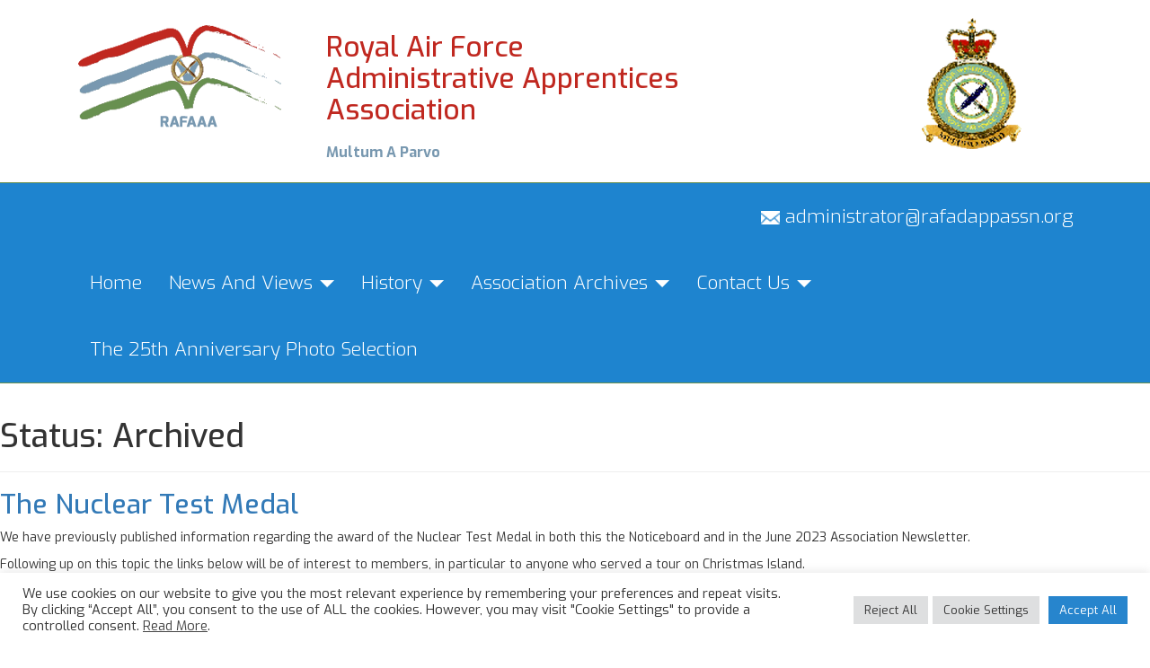

--- FILE ---
content_type: text/html; charset=UTF-8
request_url: https://rafadappassn.org/status/archived/
body_size: 30794
content:
<!DOCTYPE html>
<html lang="en-US" class="no-js">
  <head>
    <meta charset="utf-8">
    <meta http-equiv="X-UA-Compatible" content="IE=edge">
    <meta name="viewport" content="width=device-width, initial-scale=1">
    <!-- The above 3 meta tags *must* come first in the head; any other head content must come *after* these tags -->
    <title>Royal Air Force Administrative Apprentices Association </title>
    <!-- Site Font -->
    <link href='https://fonts.googleapis.com/css?family=Exo:400,100,100italic,200,200italic,300,300italic,400italic,500,500italic,600,600italic,700,700italic,800,800italic,900,900italic' rel='stylesheet' type='text/css'>
	  <link href='https://fonts.googleapis.com/css?family=Raleway:400,100,300,200,500,600,700,800,900' rel='stylesheet' type='text/css'>

    <!-- Bootstrap -->
    <link href="https://rafadappassn.org/wp-content/themes/twentyfifteen-child/css/bootstrap.min.css" rel="stylesheet">
    <link href="https://rafadappassn.org/wp-content/themes/twentyfifteen-child/css/flexslider.css" rel="stylesheet">
    <link href="https://rafadappassn.org/wp-content/themes/twentyfifteen-child/css/font-awesome.min.css" rel="stylesheet">
    <link href="https://rafadappassn.org/wp-content/themes/twentyfifteen-child/css/owl.carousel.css" rel="stylesheet">
    <link href="https://rafadappassn.org/wp-content/themes/twentyfifteen-child/css/scrollstyle.css">

    <!-- Mystyle -->

    <!-- HTML5 shim and Respond.js for IE8 support of HTML5 elements and media queries -->
    <!-- WARNING: Respond.js doesn't work if you view the page via file:// -->
    <!--[if lt IE 9]>
      <script src="https://oss.maxcdn.com/html5shiv/3.7.2/html5shiv.min.js"></script>
      <script src="https://oss.maxcdn.com/respond/1.4.2/respond.min.js"></script>
    <![endif]-->



	<script>(function(html){html.className = html.className.replace(/\bno-js\b/,'js')})(document.documentElement);</script>
<title>Archived &#8211; RAF Adminstrative Apprentices Association</title>
<meta name='robots' content='max-image-preview:large' />
	<style>img:is([sizes="auto" i], [sizes^="auto," i]) { contain-intrinsic-size: 3000px 1500px }</style>
	<link rel='dns-prefetch' href='//static.addtoany.com' />
<link rel='dns-prefetch' href='//www.googletagmanager.com' />
<link rel="alternate" type="application/rss+xml" title="RAF Adminstrative Apprentices Association &raquo; Feed" href="https://rafadappassn.org/feed/" />
<link rel="alternate" type="application/rss+xml" title="RAF Adminstrative Apprentices Association &raquo; Comments Feed" href="https://rafadappassn.org/comments/feed/" />
<link rel="alternate" type="application/rss+xml" title="RAF Adminstrative Apprentices Association &raquo; Archived Status Feed" href="https://rafadappassn.org/status/archived/feed/" />
<script>
window._wpemojiSettings = {"baseUrl":"https:\/\/s.w.org\/images\/core\/emoji\/16.0.1\/72x72\/","ext":".png","svgUrl":"https:\/\/s.w.org\/images\/core\/emoji\/16.0.1\/svg\/","svgExt":".svg","source":{"concatemoji":"https:\/\/rafadappassn.org\/wp-includes\/js\/wp-emoji-release.min.js?ver=6.8.3"}};
/*! This file is auto-generated */
!function(s,n){var o,i,e;function c(e){try{var t={supportTests:e,timestamp:(new Date).valueOf()};sessionStorage.setItem(o,JSON.stringify(t))}catch(e){}}function p(e,t,n){e.clearRect(0,0,e.canvas.width,e.canvas.height),e.fillText(t,0,0);var t=new Uint32Array(e.getImageData(0,0,e.canvas.width,e.canvas.height).data),a=(e.clearRect(0,0,e.canvas.width,e.canvas.height),e.fillText(n,0,0),new Uint32Array(e.getImageData(0,0,e.canvas.width,e.canvas.height).data));return t.every(function(e,t){return e===a[t]})}function u(e,t){e.clearRect(0,0,e.canvas.width,e.canvas.height),e.fillText(t,0,0);for(var n=e.getImageData(16,16,1,1),a=0;a<n.data.length;a++)if(0!==n.data[a])return!1;return!0}function f(e,t,n,a){switch(t){case"flag":return n(e,"\ud83c\udff3\ufe0f\u200d\u26a7\ufe0f","\ud83c\udff3\ufe0f\u200b\u26a7\ufe0f")?!1:!n(e,"\ud83c\udde8\ud83c\uddf6","\ud83c\udde8\u200b\ud83c\uddf6")&&!n(e,"\ud83c\udff4\udb40\udc67\udb40\udc62\udb40\udc65\udb40\udc6e\udb40\udc67\udb40\udc7f","\ud83c\udff4\u200b\udb40\udc67\u200b\udb40\udc62\u200b\udb40\udc65\u200b\udb40\udc6e\u200b\udb40\udc67\u200b\udb40\udc7f");case"emoji":return!a(e,"\ud83e\udedf")}return!1}function g(e,t,n,a){var r="undefined"!=typeof WorkerGlobalScope&&self instanceof WorkerGlobalScope?new OffscreenCanvas(300,150):s.createElement("canvas"),o=r.getContext("2d",{willReadFrequently:!0}),i=(o.textBaseline="top",o.font="600 32px Arial",{});return e.forEach(function(e){i[e]=t(o,e,n,a)}),i}function t(e){var t=s.createElement("script");t.src=e,t.defer=!0,s.head.appendChild(t)}"undefined"!=typeof Promise&&(o="wpEmojiSettingsSupports",i=["flag","emoji"],n.supports={everything:!0,everythingExceptFlag:!0},e=new Promise(function(e){s.addEventListener("DOMContentLoaded",e,{once:!0})}),new Promise(function(t){var n=function(){try{var e=JSON.parse(sessionStorage.getItem(o));if("object"==typeof e&&"number"==typeof e.timestamp&&(new Date).valueOf()<e.timestamp+604800&&"object"==typeof e.supportTests)return e.supportTests}catch(e){}return null}();if(!n){if("undefined"!=typeof Worker&&"undefined"!=typeof OffscreenCanvas&&"undefined"!=typeof URL&&URL.createObjectURL&&"undefined"!=typeof Blob)try{var e="postMessage("+g.toString()+"("+[JSON.stringify(i),f.toString(),p.toString(),u.toString()].join(",")+"));",a=new Blob([e],{type:"text/javascript"}),r=new Worker(URL.createObjectURL(a),{name:"wpTestEmojiSupports"});return void(r.onmessage=function(e){c(n=e.data),r.terminate(),t(n)})}catch(e){}c(n=g(i,f,p,u))}t(n)}).then(function(e){for(var t in e)n.supports[t]=e[t],n.supports.everything=n.supports.everything&&n.supports[t],"flag"!==t&&(n.supports.everythingExceptFlag=n.supports.everythingExceptFlag&&n.supports[t]);n.supports.everythingExceptFlag=n.supports.everythingExceptFlag&&!n.supports.flag,n.DOMReady=!1,n.readyCallback=function(){n.DOMReady=!0}}).then(function(){return e}).then(function(){var e;n.supports.everything||(n.readyCallback(),(e=n.source||{}).concatemoji?t(e.concatemoji):e.wpemoji&&e.twemoji&&(t(e.twemoji),t(e.wpemoji)))}))}((window,document),window._wpemojiSettings);
</script>
		<style id="content-control-block-styles">
			@media (max-width: 640px) {
	.cc-hide-on-mobile {
		display: none !important;
	}
}
@media (min-width: 641px) and (max-width: 920px) {
	.cc-hide-on-tablet {
		display: none !important;
	}
}
@media (min-width: 921px) and (max-width: 1440px) {
	.cc-hide-on-desktop {
		display: none !important;
	}
}		</style>
		<link rel='stylesheet' id='formidable-css' href='https://rafadappassn.org/wp-content/plugins/formidable/css/formidableforms.css?ver=1142214' media='all' />
<style id='wp-emoji-styles-inline-css'>

	img.wp-smiley, img.emoji {
		display: inline !important;
		border: none !important;
		box-shadow: none !important;
		height: 1em !important;
		width: 1em !important;
		margin: 0 0.07em !important;
		vertical-align: -0.1em !important;
		background: none !important;
		padding: 0 !important;
	}
</style>
<link rel='stylesheet' id='wp-block-library-css' href='https://rafadappassn.org/wp-includes/css/dist/block-library/style.min.css?ver=6.8.3' media='all' />
<style id='wp-block-library-theme-inline-css'>
.wp-block-audio :where(figcaption){color:#555;font-size:13px;text-align:center}.is-dark-theme .wp-block-audio :where(figcaption){color:#ffffffa6}.wp-block-audio{margin:0 0 1em}.wp-block-code{border:1px solid #ccc;border-radius:4px;font-family:Menlo,Consolas,monaco,monospace;padding:.8em 1em}.wp-block-embed :where(figcaption){color:#555;font-size:13px;text-align:center}.is-dark-theme .wp-block-embed :where(figcaption){color:#ffffffa6}.wp-block-embed{margin:0 0 1em}.blocks-gallery-caption{color:#555;font-size:13px;text-align:center}.is-dark-theme .blocks-gallery-caption{color:#ffffffa6}:root :where(.wp-block-image figcaption){color:#555;font-size:13px;text-align:center}.is-dark-theme :root :where(.wp-block-image figcaption){color:#ffffffa6}.wp-block-image{margin:0 0 1em}.wp-block-pullquote{border-bottom:4px solid;border-top:4px solid;color:currentColor;margin-bottom:1.75em}.wp-block-pullquote cite,.wp-block-pullquote footer,.wp-block-pullquote__citation{color:currentColor;font-size:.8125em;font-style:normal;text-transform:uppercase}.wp-block-quote{border-left:.25em solid;margin:0 0 1.75em;padding-left:1em}.wp-block-quote cite,.wp-block-quote footer{color:currentColor;font-size:.8125em;font-style:normal;position:relative}.wp-block-quote:where(.has-text-align-right){border-left:none;border-right:.25em solid;padding-left:0;padding-right:1em}.wp-block-quote:where(.has-text-align-center){border:none;padding-left:0}.wp-block-quote.is-large,.wp-block-quote.is-style-large,.wp-block-quote:where(.is-style-plain){border:none}.wp-block-search .wp-block-search__label{font-weight:700}.wp-block-search__button{border:1px solid #ccc;padding:.375em .625em}:where(.wp-block-group.has-background){padding:1.25em 2.375em}.wp-block-separator.has-css-opacity{opacity:.4}.wp-block-separator{border:none;border-bottom:2px solid;margin-left:auto;margin-right:auto}.wp-block-separator.has-alpha-channel-opacity{opacity:1}.wp-block-separator:not(.is-style-wide):not(.is-style-dots){width:100px}.wp-block-separator.has-background:not(.is-style-dots){border-bottom:none;height:1px}.wp-block-separator.has-background:not(.is-style-wide):not(.is-style-dots){height:2px}.wp-block-table{margin:0 0 1em}.wp-block-table td,.wp-block-table th{word-break:normal}.wp-block-table :where(figcaption){color:#555;font-size:13px;text-align:center}.is-dark-theme .wp-block-table :where(figcaption){color:#ffffffa6}.wp-block-video :where(figcaption){color:#555;font-size:13px;text-align:center}.is-dark-theme .wp-block-video :where(figcaption){color:#ffffffa6}.wp-block-video{margin:0 0 1em}:root :where(.wp-block-template-part.has-background){margin-bottom:0;margin-top:0;padding:1.25em 2.375em}
</style>
<style id='classic-theme-styles-inline-css'>
/*! This file is auto-generated */
.wp-block-button__link{color:#fff;background-color:#32373c;border-radius:9999px;box-shadow:none;text-decoration:none;padding:calc(.667em + 2px) calc(1.333em + 2px);font-size:1.125em}.wp-block-file__button{background:#32373c;color:#fff;text-decoration:none}
</style>
<link rel='stylesheet' id='content-control-block-styles-css' href='https://rafadappassn.org/wp-content/plugins/content-control/dist/style-block-editor.css?ver=2.6.5' media='all' />
<style id='global-styles-inline-css'>
:root{--wp--preset--aspect-ratio--square: 1;--wp--preset--aspect-ratio--4-3: 4/3;--wp--preset--aspect-ratio--3-4: 3/4;--wp--preset--aspect-ratio--3-2: 3/2;--wp--preset--aspect-ratio--2-3: 2/3;--wp--preset--aspect-ratio--16-9: 16/9;--wp--preset--aspect-ratio--9-16: 9/16;--wp--preset--color--black: #000000;--wp--preset--color--cyan-bluish-gray: #abb8c3;--wp--preset--color--white: #fff;--wp--preset--color--pale-pink: #f78da7;--wp--preset--color--vivid-red: #cf2e2e;--wp--preset--color--luminous-vivid-orange: #ff6900;--wp--preset--color--luminous-vivid-amber: #fcb900;--wp--preset--color--light-green-cyan: #7bdcb5;--wp--preset--color--vivid-green-cyan: #00d084;--wp--preset--color--pale-cyan-blue: #8ed1fc;--wp--preset--color--vivid-cyan-blue: #0693e3;--wp--preset--color--vivid-purple: #9b51e0;--wp--preset--color--dark-gray: #111;--wp--preset--color--light-gray: #f1f1f1;--wp--preset--color--yellow: #f4ca16;--wp--preset--color--dark-brown: #352712;--wp--preset--color--medium-pink: #e53b51;--wp--preset--color--light-pink: #ffe5d1;--wp--preset--color--dark-purple: #2e2256;--wp--preset--color--purple: #674970;--wp--preset--color--blue-gray: #22313f;--wp--preset--color--bright-blue: #55c3dc;--wp--preset--color--light-blue: #e9f2f9;--wp--preset--gradient--vivid-cyan-blue-to-vivid-purple: linear-gradient(135deg,rgba(6,147,227,1) 0%,rgb(155,81,224) 100%);--wp--preset--gradient--light-green-cyan-to-vivid-green-cyan: linear-gradient(135deg,rgb(122,220,180) 0%,rgb(0,208,130) 100%);--wp--preset--gradient--luminous-vivid-amber-to-luminous-vivid-orange: linear-gradient(135deg,rgba(252,185,0,1) 0%,rgba(255,105,0,1) 100%);--wp--preset--gradient--luminous-vivid-orange-to-vivid-red: linear-gradient(135deg,rgba(255,105,0,1) 0%,rgb(207,46,46) 100%);--wp--preset--gradient--very-light-gray-to-cyan-bluish-gray: linear-gradient(135deg,rgb(238,238,238) 0%,rgb(169,184,195) 100%);--wp--preset--gradient--cool-to-warm-spectrum: linear-gradient(135deg,rgb(74,234,220) 0%,rgb(151,120,209) 20%,rgb(207,42,186) 40%,rgb(238,44,130) 60%,rgb(251,105,98) 80%,rgb(254,248,76) 100%);--wp--preset--gradient--blush-light-purple: linear-gradient(135deg,rgb(255,206,236) 0%,rgb(152,150,240) 100%);--wp--preset--gradient--blush-bordeaux: linear-gradient(135deg,rgb(254,205,165) 0%,rgb(254,45,45) 50%,rgb(107,0,62) 100%);--wp--preset--gradient--luminous-dusk: linear-gradient(135deg,rgb(255,203,112) 0%,rgb(199,81,192) 50%,rgb(65,88,208) 100%);--wp--preset--gradient--pale-ocean: linear-gradient(135deg,rgb(255,245,203) 0%,rgb(182,227,212) 50%,rgb(51,167,181) 100%);--wp--preset--gradient--electric-grass: linear-gradient(135deg,rgb(202,248,128) 0%,rgb(113,206,126) 100%);--wp--preset--gradient--midnight: linear-gradient(135deg,rgb(2,3,129) 0%,rgb(40,116,252) 100%);--wp--preset--gradient--dark-gray-gradient-gradient: linear-gradient(90deg, rgba(17,17,17,1) 0%, rgba(42,42,42,1) 100%);--wp--preset--gradient--light-gray-gradient: linear-gradient(90deg, rgba(241,241,241,1) 0%, rgba(215,215,215,1) 100%);--wp--preset--gradient--white-gradient: linear-gradient(90deg, rgba(255,255,255,1) 0%, rgba(230,230,230,1) 100%);--wp--preset--gradient--yellow-gradient: linear-gradient(90deg, rgba(244,202,22,1) 0%, rgba(205,168,10,1) 100%);--wp--preset--gradient--dark-brown-gradient: linear-gradient(90deg, rgba(53,39,18,1) 0%, rgba(91,67,31,1) 100%);--wp--preset--gradient--medium-pink-gradient: linear-gradient(90deg, rgba(229,59,81,1) 0%, rgba(209,28,51,1) 100%);--wp--preset--gradient--light-pink-gradient: linear-gradient(90deg, rgba(255,229,209,1) 0%, rgba(255,200,158,1) 100%);--wp--preset--gradient--dark-purple-gradient: linear-gradient(90deg, rgba(46,34,86,1) 0%, rgba(66,48,123,1) 100%);--wp--preset--gradient--purple-gradient: linear-gradient(90deg, rgba(103,73,112,1) 0%, rgba(131,93,143,1) 100%);--wp--preset--gradient--blue-gray-gradient: linear-gradient(90deg, rgba(34,49,63,1) 0%, rgba(52,75,96,1) 100%);--wp--preset--gradient--bright-blue-gradient: linear-gradient(90deg, rgba(85,195,220,1) 0%, rgba(43,180,211,1) 100%);--wp--preset--gradient--light-blue-gradient: linear-gradient(90deg, rgba(233,242,249,1) 0%, rgba(193,218,238,1) 100%);--wp--preset--font-size--small: 13px;--wp--preset--font-size--medium: 20px;--wp--preset--font-size--large: 36px;--wp--preset--font-size--x-large: 42px;--wp--preset--spacing--20: 0.44rem;--wp--preset--spacing--30: 0.67rem;--wp--preset--spacing--40: 1rem;--wp--preset--spacing--50: 1.5rem;--wp--preset--spacing--60: 2.25rem;--wp--preset--spacing--70: 3.38rem;--wp--preset--spacing--80: 5.06rem;--wp--preset--shadow--natural: 6px 6px 9px rgba(0, 0, 0, 0.2);--wp--preset--shadow--deep: 12px 12px 50px rgba(0, 0, 0, 0.4);--wp--preset--shadow--sharp: 6px 6px 0px rgba(0, 0, 0, 0.2);--wp--preset--shadow--outlined: 6px 6px 0px -3px rgba(255, 255, 255, 1), 6px 6px rgba(0, 0, 0, 1);--wp--preset--shadow--crisp: 6px 6px 0px rgba(0, 0, 0, 1);}:where(.is-layout-flex){gap: 0.5em;}:where(.is-layout-grid){gap: 0.5em;}body .is-layout-flex{display: flex;}.is-layout-flex{flex-wrap: wrap;align-items: center;}.is-layout-flex > :is(*, div){margin: 0;}body .is-layout-grid{display: grid;}.is-layout-grid > :is(*, div){margin: 0;}:where(.wp-block-columns.is-layout-flex){gap: 2em;}:where(.wp-block-columns.is-layout-grid){gap: 2em;}:where(.wp-block-post-template.is-layout-flex){gap: 1.25em;}:where(.wp-block-post-template.is-layout-grid){gap: 1.25em;}.has-black-color{color: var(--wp--preset--color--black) !important;}.has-cyan-bluish-gray-color{color: var(--wp--preset--color--cyan-bluish-gray) !important;}.has-white-color{color: var(--wp--preset--color--white) !important;}.has-pale-pink-color{color: var(--wp--preset--color--pale-pink) !important;}.has-vivid-red-color{color: var(--wp--preset--color--vivid-red) !important;}.has-luminous-vivid-orange-color{color: var(--wp--preset--color--luminous-vivid-orange) !important;}.has-luminous-vivid-amber-color{color: var(--wp--preset--color--luminous-vivid-amber) !important;}.has-light-green-cyan-color{color: var(--wp--preset--color--light-green-cyan) !important;}.has-vivid-green-cyan-color{color: var(--wp--preset--color--vivid-green-cyan) !important;}.has-pale-cyan-blue-color{color: var(--wp--preset--color--pale-cyan-blue) !important;}.has-vivid-cyan-blue-color{color: var(--wp--preset--color--vivid-cyan-blue) !important;}.has-vivid-purple-color{color: var(--wp--preset--color--vivid-purple) !important;}.has-black-background-color{background-color: var(--wp--preset--color--black) !important;}.has-cyan-bluish-gray-background-color{background-color: var(--wp--preset--color--cyan-bluish-gray) !important;}.has-white-background-color{background-color: var(--wp--preset--color--white) !important;}.has-pale-pink-background-color{background-color: var(--wp--preset--color--pale-pink) !important;}.has-vivid-red-background-color{background-color: var(--wp--preset--color--vivid-red) !important;}.has-luminous-vivid-orange-background-color{background-color: var(--wp--preset--color--luminous-vivid-orange) !important;}.has-luminous-vivid-amber-background-color{background-color: var(--wp--preset--color--luminous-vivid-amber) !important;}.has-light-green-cyan-background-color{background-color: var(--wp--preset--color--light-green-cyan) !important;}.has-vivid-green-cyan-background-color{background-color: var(--wp--preset--color--vivid-green-cyan) !important;}.has-pale-cyan-blue-background-color{background-color: var(--wp--preset--color--pale-cyan-blue) !important;}.has-vivid-cyan-blue-background-color{background-color: var(--wp--preset--color--vivid-cyan-blue) !important;}.has-vivid-purple-background-color{background-color: var(--wp--preset--color--vivid-purple) !important;}.has-black-border-color{border-color: var(--wp--preset--color--black) !important;}.has-cyan-bluish-gray-border-color{border-color: var(--wp--preset--color--cyan-bluish-gray) !important;}.has-white-border-color{border-color: var(--wp--preset--color--white) !important;}.has-pale-pink-border-color{border-color: var(--wp--preset--color--pale-pink) !important;}.has-vivid-red-border-color{border-color: var(--wp--preset--color--vivid-red) !important;}.has-luminous-vivid-orange-border-color{border-color: var(--wp--preset--color--luminous-vivid-orange) !important;}.has-luminous-vivid-amber-border-color{border-color: var(--wp--preset--color--luminous-vivid-amber) !important;}.has-light-green-cyan-border-color{border-color: var(--wp--preset--color--light-green-cyan) !important;}.has-vivid-green-cyan-border-color{border-color: var(--wp--preset--color--vivid-green-cyan) !important;}.has-pale-cyan-blue-border-color{border-color: var(--wp--preset--color--pale-cyan-blue) !important;}.has-vivid-cyan-blue-border-color{border-color: var(--wp--preset--color--vivid-cyan-blue) !important;}.has-vivid-purple-border-color{border-color: var(--wp--preset--color--vivid-purple) !important;}.has-vivid-cyan-blue-to-vivid-purple-gradient-background{background: var(--wp--preset--gradient--vivid-cyan-blue-to-vivid-purple) !important;}.has-light-green-cyan-to-vivid-green-cyan-gradient-background{background: var(--wp--preset--gradient--light-green-cyan-to-vivid-green-cyan) !important;}.has-luminous-vivid-amber-to-luminous-vivid-orange-gradient-background{background: var(--wp--preset--gradient--luminous-vivid-amber-to-luminous-vivid-orange) !important;}.has-luminous-vivid-orange-to-vivid-red-gradient-background{background: var(--wp--preset--gradient--luminous-vivid-orange-to-vivid-red) !important;}.has-very-light-gray-to-cyan-bluish-gray-gradient-background{background: var(--wp--preset--gradient--very-light-gray-to-cyan-bluish-gray) !important;}.has-cool-to-warm-spectrum-gradient-background{background: var(--wp--preset--gradient--cool-to-warm-spectrum) !important;}.has-blush-light-purple-gradient-background{background: var(--wp--preset--gradient--blush-light-purple) !important;}.has-blush-bordeaux-gradient-background{background: var(--wp--preset--gradient--blush-bordeaux) !important;}.has-luminous-dusk-gradient-background{background: var(--wp--preset--gradient--luminous-dusk) !important;}.has-pale-ocean-gradient-background{background: var(--wp--preset--gradient--pale-ocean) !important;}.has-electric-grass-gradient-background{background: var(--wp--preset--gradient--electric-grass) !important;}.has-midnight-gradient-background{background: var(--wp--preset--gradient--midnight) !important;}.has-small-font-size{font-size: var(--wp--preset--font-size--small) !important;}.has-medium-font-size{font-size: var(--wp--preset--font-size--medium) !important;}.has-large-font-size{font-size: var(--wp--preset--font-size--large) !important;}.has-x-large-font-size{font-size: var(--wp--preset--font-size--x-large) !important;}
:where(.wp-block-post-template.is-layout-flex){gap: 1.25em;}:where(.wp-block-post-template.is-layout-grid){gap: 1.25em;}
:where(.wp-block-columns.is-layout-flex){gap: 2em;}:where(.wp-block-columns.is-layout-grid){gap: 2em;}
:root :where(.wp-block-pullquote){font-size: 1.5em;line-height: 1.6;}
</style>
<link rel='stylesheet' id='cookie-law-info-css' href='https://rafadappassn.org/wp-content/plugins/cookie-law-info/legacy/public/css/cookie-law-info-public.css?ver=3.3.7' media='all' />
<link rel='stylesheet' id='cookie-law-info-gdpr-css' href='https://rafadappassn.org/wp-content/plugins/cookie-law-info/legacy/public/css/cookie-law-info-gdpr.css?ver=3.3.7' media='all' />
<link rel='stylesheet' id='twentyfifteen-fonts-css' href='https://rafadappassn.org/wp-content/themes/twentyfifteen/assets/fonts/noto-sans-plus-noto-serif-plus-inconsolata.css?ver=20230328' media='all' />
<link rel='stylesheet' id='genericons-css' href='https://rafadappassn.org/wp-content/themes/twentyfifteen/genericons/genericons.css?ver=20201026' media='all' />
<link rel='stylesheet' id='twentyfifteen-style-css' href='https://rafadappassn.org/wp-content/themes/twentyfifteen-child/style.css?ver=20250415' media='all' />
<link rel='stylesheet' id='twentyfifteen-block-style-css' href='https://rafadappassn.org/wp-content/themes/twentyfifteen/css/blocks.css?ver=20240715' media='all' />
<link rel='stylesheet' id='dflip-style-css' href='https://rafadappassn.org/wp-content/plugins/3d-flipbook-dflip-lite/assets/css/dflip.min.css?ver=2.4.20' media='all' />
<link rel='stylesheet' id='dashicons-css' href='https://rafadappassn.org/wp-includes/css/dashicons.min.css?ver=6.8.3' media='all' />
<link rel='stylesheet' id='toolset-select2-css-css' href='https://rafadappassn.org/wp-content/plugins/cred-frontend-editor/vendor/toolset/toolset-common/res/lib/select2/select2.css?ver=6.8.3' media='screen' />
<link rel='stylesheet' id='wp-pagenavi-css' href='https://rafadappassn.org/wp-content/plugins/wp-pagenavi/pagenavi-css.css?ver=2.70' media='all' />
<link rel='stylesheet' id='tablepress-default-css' href='https://rafadappassn.org/wp-content/plugins/tablepress/css/build/default.css?ver=3.2.5' media='all' />
<link rel='stylesheet' id='addtoany-css' href='https://rafadappassn.org/wp-content/plugins/add-to-any/addtoany.min.css?ver=1.16' media='all' />
<script src="https://rafadappassn.org/wp-content/plugins/cred-frontend-editor/vendor/toolset/common-es/public/toolset-common-es-frontend.js?ver=175000" id="toolset-common-es-frontend-js"></script>
<script src="https://rafadappassn.org/wp-includes/js/tinymce/tinymce.min.js?ver=49110-20250317" id="wp-tinymce-root-js"></script>
<script src="https://rafadappassn.org/wp-includes/js/tinymce/plugins/compat3x/plugin.min.js?ver=49110-20250317" id="wp-tinymce-js"></script>
<script src="https://rafadappassn.org/wp-includes/js/jquery/jquery.min.js?ver=3.7.1" id="jquery-core-js"></script>
<script src="https://rafadappassn.org/wp-includes/js/jquery/jquery-migrate.min.js?ver=3.4.1" id="jquery-migrate-js"></script>
<script id="addtoany-core-js-before">
window.a2a_config=window.a2a_config||{};a2a_config.callbacks=[];a2a_config.overlays=[];a2a_config.templates={};
</script>
<script defer src="https://static.addtoany.com/menu/page.js" id="addtoany-core-js"></script>
<script defer src="https://rafadappassn.org/wp-content/plugins/add-to-any/addtoany.min.js?ver=1.1" id="addtoany-jquery-js"></script>
<script id="cookie-law-info-js-extra">
var Cli_Data = {"nn_cookie_ids":[],"cookielist":[],"non_necessary_cookies":[],"ccpaEnabled":"","ccpaRegionBased":"","ccpaBarEnabled":"","strictlyEnabled":["necessary","obligatoire"],"ccpaType":"gdpr","js_blocking":"1","custom_integration":"","triggerDomRefresh":"","secure_cookies":""};
var cli_cookiebar_settings = {"animate_speed_hide":"500","animate_speed_show":"500","background":"#FFF","border":"#b1a6a6c2","border_on":"","button_1_button_colour":"#61a229","button_1_button_hover":"#4e8221","button_1_link_colour":"#fff","button_1_as_button":"1","button_1_new_win":"","button_2_button_colour":"#333","button_2_button_hover":"#292929","button_2_link_colour":"#444","button_2_as_button":"","button_2_hidebar":"","button_3_button_colour":"#dedfe0","button_3_button_hover":"#b2b2b3","button_3_link_colour":"#333333","button_3_as_button":"1","button_3_new_win":"","button_4_button_colour":"#dedfe0","button_4_button_hover":"#b2b2b3","button_4_link_colour":"#333333","button_4_as_button":"1","button_7_button_colour":"#2785cd","button_7_button_hover":"#1f6aa4","button_7_link_colour":"#fff","button_7_as_button":"1","button_7_new_win":"","font_family":"inherit","header_fix":"","notify_animate_hide":"1","notify_animate_show":"","notify_div_id":"#cookie-law-info-bar","notify_position_horizontal":"right","notify_position_vertical":"bottom","scroll_close":"","scroll_close_reload":"","accept_close_reload":"","reject_close_reload":"","showagain_tab":"","showagain_background":"#fff","showagain_border":"#000","showagain_div_id":"#cookie-law-info-again","showagain_x_position":"100px","text":"#333333","show_once_yn":"","show_once":"10000","logging_on":"","as_popup":"","popup_overlay":"1","bar_heading_text":"","cookie_bar_as":"banner","popup_showagain_position":"bottom-right","widget_position":"left"};
var log_object = {"ajax_url":"https:\/\/rafadappassn.org\/wp-admin\/admin-ajax.php"};
</script>
<script src="https://rafadappassn.org/wp-content/plugins/cookie-law-info/legacy/public/js/cookie-law-info-public.js?ver=3.3.7" id="cookie-law-info-js"></script>
<script id="twentyfifteen-script-js-extra">
var screenReaderText = {"expand":"<span class=\"screen-reader-text\">expand child menu<\/span>","collapse":"<span class=\"screen-reader-text\">collapse child menu<\/span>"};
</script>
<script src="https://rafadappassn.org/wp-content/themes/twentyfifteen/js/functions.js?ver=20250303" id="twentyfifteen-script-js" defer data-wp-strategy="defer"></script>

<!-- Google tag (gtag.js) snippet added by Site Kit -->
<!-- Google Analytics snippet added by Site Kit -->
<script src="https://www.googletagmanager.com/gtag/js?id=GT-WR4QBLHH" id="google_gtagjs-js" async></script>
<script id="google_gtagjs-js-after">
window.dataLayer = window.dataLayer || [];function gtag(){dataLayer.push(arguments);}
gtag("set","linker",{"domains":["rafadappassn.org"]});
gtag("js", new Date());
gtag("set", "developer_id.dZTNiMT", true);
gtag("config", "GT-WR4QBLHH");
</script>
<link rel="https://api.w.org/" href="https://rafadappassn.org/wp-json/" /><link rel="alternate" title="JSON" type="application/json" href="https://rafadappassn.org/wp-json/wp/v2/status/32" /><link rel="EditURI" type="application/rsd+xml" title="RSD" href="https://rafadappassn.org/xmlrpc.php?rsd" />
    <script type="text/plain" data-cli-class="cli-blocker-script"  data-cli-script-type="analytics" data-cli-block="true"  data-cli-element-position="head">
     (function(i,s,o,g,r,a,m){i['GoogleAnalyticsObject']=r;i[r]=i[r]||function(){
     (i[r].q=i[r].q||[]).push(arguments)},i[r].l=1*new Date();a=s.createElement(o),
     m=s.getElementsByTagName(o)[0];a.async=1;a.src=g;m.parentNode.insertBefore(a,m)
     })(window,document,'script','https://www.google-analytics.com/analytics.js','ga');

     ga('create', 'UA-94098846-1', 'auto');
     ga('send', 'pageview');
    </script><meta name="generator" content="Site Kit by Google 1.166.0" /><script>document.documentElement.className += " js";</script>
    <script type="text/javascript">
        var ajaxurl = 'https://rafadappassn.org/wp-admin/admin-ajax.php';
    </script>
    <link rel="icon" href="https://rafadappassn.org/wp-content/uploads/2015/10/cropped-logo-150x150.png" sizes="32x32" />
<link rel="icon" href="https://rafadappassn.org/wp-content/uploads/2015/10/cropped-logo-300x300.png" sizes="192x192" />
<link rel="apple-touch-icon" href="https://rafadappassn.org/wp-content/uploads/2015/10/cropped-logo-300x300.png" />
<meta name="msapplication-TileImage" content="https://rafadappassn.org/wp-content/uploads/2015/10/cropped-logo-300x300.png" />
  </head>
  <body class="archive tax-status term-archived term-32 wp-embed-responsive wp-theme-twentyfifteen wp-child-theme-twentyfifteen-child">

  <header>
    	<div class="container">
        	<div class="row">
                <div class="logo_section">

                  	<div class="col-md-3 col-sm-3 col-xs-6">
                      <div id="text-2" class="widget widget_text header-left">
                        <div class="textwidget">
                            <center><a title="Royal Air Force Administrative Apprentices Association" href="https://rafadappassn.org/"><img src="/wp-content/themes/twentyfifteen-child/image/logo.png" class="img-responsive"></a></center>
                        </div>
		              </div>
					</div>

                    <div class="col-md-6 col-sm-6 col-xs-12">
                    	<div class="logo_test">
                            <div id="text-3" class="widget widget_text header-center">
                                <div class="textwidget">
                                    <h2>Royal Air Force<br> Administrative Apprentices Association </h2>
                                    <h3>Multum A Parvo</h3>
                                </div>                           
                            </div>
                        </div>
                    </div>

                    <div class="col-md-3 col-sm-3 col-xs-12 hidden-xs">
                        <div id="text-4" class="widget widget_text header-right">			
                            <div class="textwidget">
                                <center><a href="https://rafadappassn.org/"><img src="/wp-content/themes/twentyfifteen-child/image/logo2.png" class="img-responsive"></a></center>
                            </div>
                        </div>
                    </div>

             	</div>
            </div>
        </div><!--container-->

        <div class="top_nav">
        	<div class="navbar navbar-default" role="navigation">
    <div class="container">
        <div class="navbar-header">
            <button type="button" class="navbar-toggle" data-toggle="collapse" data-target=".navbar-collapse">
                <span class="sr-only">Toggle navigation</span>
                <span class="icon-bar"></span>
                <span class="icon-bar"></span>
                <span class="icon-bar"></span>
            </button>

        </div>
        <div class="collapse navbar-collapse">
            <ul class="nav navbar-nav navbar-right">
                <li><a href="mailto:administrator@rafadappassn.org"><img src="https://rafadappassn.org/wp-content/themes/twentyfifteen-child/image/msg.png"> administrator@rafadappassn.org</a></li>
            </ul>
          	
                <ul class="nav navbar-nav">
            <li class="">
            <a  href="https://rafadappassn.org/" title="Home">
                Home                            </a>
                    </li>
        <li class="divider"></li>
            <li class="dropdown ">
            <a  class="dropdown-toggle" data-toggle="dropdown"  href="#" title="News And Views">
                News And Views                 <b class="caret"></b>             </a>
                    <ul  class="dropdown-menu">
                            <li class="">
                    <a  href="https://rafadappassn.org/notice/" title="Noticeboard">
                        Noticeboard                    </a>
                                    </li>
                            <li class="">
                    <a  href="https://rafadappassn.org/notice-board-archive/" title="Notice Board Archive">
                        Notice Board Archive                    </a>
                                    </li>
                            <li class="">
                    <a  href="https://rafadappassn.org/find-my-friend-list/" title="Find My Friend">
                        Find My Friend                    </a>
                                    </li>
                            <li class="">
                    <a  href="https://rafadappassn.org/newsletter/" title="The Association Newsletter">
                        The Association Newsletter                    </a>
                                    </li>
                            <li class="">
                    <a  href="https://rafadappassn.org/newsletter-archive/" title="Newsletter Archive">
                        Newsletter Archive                    </a>
                                    </li>
                            <li class="">
                    <a  href="https://rafadappassn.org/download-newsletters/" title="Download Newsletters">
                        Download Newsletters                    </a>
                                    </li>
                            <li class="">
                    <a  href="https://rafadappassn.org/regional-groups/" title="Regional Groups">
                        Regional Groups                    </a>
                                    </li>
                            <li class="">
                    <a  href="https://rafadappassn.org/articles/" title="Members Articles">
                        Members Articles                    </a>
                                    </li>
                            <li class="">
                    <a  href="https://rafadappassn.org/submit-an-article/" title="Submit An Item For Publication On The Website">
                        Submit An Item For Publication On The Website                    </a>
                                    </li>
                            <li class="">
                    <a  href="https://rafadappassn.org/annual_reunions/" title="Annual Reunions">
                        Annual Reunions                    </a>
                                    </li>
                            <li class="">
                    <a  href="https://rafadappassn.org/annual-reunions-website-manager-presentation-videos/" title="Annual Reunions – Website Manager Presentation Videos">
                        Annual Reunions – Website Manager Presentation Videos                    </a>
                                    </li>
                    </ul>
            </li>
        <li class="divider"></li>
            <li class="dropdown ">
            <a  class="dropdown-toggle" data-toggle="dropdown"  href="#" title="History">
                History                 <b class="caret"></b>             </a>
                    <ul  class="dropdown-menu">
                            <li class="">
                    <a  href="https://rafadappassn.org/the-raf-administrative-apprentice-scheme/" title="The  Apprentice Scheme">
                        The  Apprentice Scheme                    </a>
                                    </li>
                            <li class="dropdown-submenu ">
                    <a  class="dropdown-toggle" data-toggle="dropdown"  href="#" title="AATS Training Units">
                        AATS Training Units                    </a>
                            <ul  class="dropdown-menu">
                            <li class="">
                    <a  href="https://rafadappassn.org/ruislip/royal-air-force-ruislip/" title="RAF Ruislip">
                        RAF Ruislip                    </a>
                                    </li>
                            <li class="">
                    <a  href="https://rafadappassn.org/royal-air-force-st-athan/" title="RAF St Athan">
                        RAF St Athan                    </a>
                                    </li>
                            <li class="">
                    <a  href="https://rafadappassn.org/hereford/royal-air-force-hereford/" title="RAF Hereford">
                        RAF Hereford                    </a>
                                    </li>
                            <li class="">
                    <a  href="https://rafadappassn.org/birchamnewton/raf-bircham-newton/" title="RAF Bircham Newton">
                        RAF Bircham Newton                    </a>
                                    </li>
                            <li class="">
                    <a  href="https://rafadappassn.org/royal-air-force-bircham-newton-heritage-centre/" title="RAF Bircham Newton Heritage Centre – Background And History">
                        RAF Bircham Newton Heritage Centre – Background And History                    </a>
                                    </li>
                    </ul>
                    </li>
                    </ul>
            </li>
        <li class="divider"></li>
            <li class="dropdown ">
            <a  class="dropdown-toggle" data-toggle="dropdown"  href="#" title="Association Archives">
                Association Archives                 <b class="caret"></b>             </a>
                    <ul  class="dropdown-menu">
                            <li class="">
                    <a  href="https://rafadappassn.org/entry-scrap-books/" title="Entry Scrapbooks">
                        Entry Scrapbooks                    </a>
                                    </li>
                            <li class="">
                    <a  href="https://rafadappassn.org/final-postings/" title="Final Postings">
                        Final Postings                    </a>
                                    </li>
                            <li class="">
                    <a  href="https://rafadappassn.org/generalarchives/raf-administrative-apprentices-association-general-archives/" title="RAF Administrative Apprentices Association –  General Archives">
                        RAF Administrative Apprentices Association –  General Archives                    </a>
                                    </li>
                            <li class="">
                    <a  href="https://rafadappassn.org/permenantstaff/aats-permanent-staff/" title="Permanent Staff">
                        Permanent Staff                    </a>
                                    </li>
                            <li class="">
                    <a  href="https://rafadappassn.org/the-dieter-dappen-page/" title="The Dieter Dappen Page">
                        The Dieter Dappen Page                    </a>
                                    </li>
                            <li class="">
                    <a  href="https://rafadappassn.org/november-remembrance-parades-at-the-cenotaph/" title="Annual November Remembrance Parades And Ceremonies">
                        Annual November Remembrance Parades And Ceremonies                    </a>
                                    </li>
                            <li class="">
                    <a  href="https://rafadappassn.org/bircham-newton-heritage-centre-events-and-opening-times/" title="Bircham Newton Heritage Centre – Events And Opening Times">
                        Bircham Newton Heritage Centre – Events And Opening Times                    </a>
                                    </li>
                    </ul>
            </li>
        <li class="divider"></li>
            <li class="dropdown ">
            <a  class="dropdown-toggle" data-toggle="dropdown"  href="#" title="Contact Us">
                Contact Us                 <b class="caret"></b>             </a>
                    <ul  class="dropdown-menu">
                            <li class="">
                    <a  href="https://rafadappassn.org/your-commitee/" title="Your Committee">
                        Your Committee                    </a>
                                    </li>
                            <li class="">
                    <a  href="https://rafadappassn.org/regional-groups-coordinators/" title="Regional Group Coordinators">
                        Regional Group Coordinators                    </a>
                                    </li>
                            <li class="">
                    <a  href="https://rafadappassn.org/membership-form/" title="Membership Form">
                        Membership Form                    </a>
                                    </li>
                            <li class="">
                    <a  href="https://rafadappassn.org/new-member-information-sheet-and-articles-of-the-association/" title="New Member Information Sheet And Articles Of The Association">
                        New Member Information Sheet And Articles Of The Association                    </a>
                                    </li>
                            <li class="">
                    <a  href="https://rafadappassn.org/find-a-friend/" title="Find A Friend">
                        Find A Friend                    </a>
                                    </li>
                            <li class="">
                    <a  href="https://rafadappassn.org/useful-links/" title="Useful Links">
                        Useful Links                    </a>
                                    </li>
                            <li class="">
                    <a  href="https://rafadappassn.org/association-items-for-sale/" title="Association Items For Sale">
                        Association Items For Sale                    </a>
                                    </li>
                    </ul>
            </li>
        <li class="divider"></li>
            <li class="">
            <a  href="https://rafadappassn.org/the-25th-anniversary-photo-selection/" title="The 25th Anniversary Photo Selection">
                The 25th Anniversary Photo Selection                            </a>
                    </li>
        <li class="divider"></li>
        </ul>
    
        </div><!--/.nav-collapse -->
    </div>
</div>
        </div><!--top_nav-->

    </header><!--header-->

	<div class="banner_section inner-banner">
    	<!-- <div class="serach_section">
  			<div class="container">
            	<div class="row">
                	<div class="col-md-8 col-md-offset-2 col-sm-12 col-xs-12">
                    	<h2>Welcome To The Royal Air Force<br> Administrative Apprentices Association</h2>
                        <div class="input-group">
                          <input type="text" placeholder="Search for..." class="form-control">
                          <span class="input-group-btn">
                            <button type="button" class="btn btn-default hov">Search</button>
                          </span>
                        </div>
                    </div>
                </div>
            </div>
        </div><!--serach_section-->

    </div> <!--banner_section-->

	<!--home_content_section-->

	<section id="primary" class="content-area">
		<main id="main" class="site-main">

		
			<header class="page-header">
				<h1 class="page-title">Status: <span>Archived</span></h1>			</header><!-- .page-header -->

			
<article id="post-22630" class="post-22630 notice type-notice status-publish hentry status-archived">
	
	<header class="entry-header">
		<h2 class="entry-title"><a href="https://rafadappassn.org/notice/the-nuclear-test-medal/" rel="bookmark">The Nuclear Test Medal</a></h2>	</header><!-- .entry-header -->

	<div class="entry-content">
		<p>We have previously published information regarding the award of the Nuclear Test Medal in both this the Noticeboard and in the June 2023 Association Newsletter.</p>
<p>Following up on this topic the links below will be of interest to members, in particular to anyone who served a tour on Christmas Island.</p>
<p><a href="https://rafadappassn.org/wp-content/uploads/2023/11/Frank-Craig.pdf">Frank Craig</a></p>
<p><a href="https://rafadappassn.org/wp-content/uploads/2023/11/Nuclear-Test-Medal.pdf">Nuclear Test Medal</a></p>
<div class="addtoany_share_save_container addtoany_content addtoany_content_bottom"><div class="a2a_kit a2a_kit_size_32 addtoany_list" data-a2a-url="https://rafadappassn.org/notice/the-nuclear-test-medal/" data-a2a-title="The Nuclear Test Medal"><a class="a2a_button_facebook" href="https://www.addtoany.com/add_to/facebook?linkurl=https%3A%2F%2Frafadappassn.org%2Fnotice%2Fthe-nuclear-test-medal%2F&amp;linkname=The%20Nuclear%20Test%20Medal" title="Facebook" rel="nofollow noopener" target="_blank"></a><a class="a2a_button_twitter" href="https://www.addtoany.com/add_to/twitter?linkurl=https%3A%2F%2Frafadappassn.org%2Fnotice%2Fthe-nuclear-test-medal%2F&amp;linkname=The%20Nuclear%20Test%20Medal" title="Twitter" rel="nofollow noopener" target="_blank"></a><a class="a2a_dd addtoany_share_save addtoany_share" href="https://www.addtoany.com/share"></a></div></div>	</div><!-- .entry-content -->

	
	<footer class="entry-footer">
		<span class="comments-link"><a href="https://rafadappassn.org/notice/the-nuclear-test-medal/#respond">Leave a comment<span class="screen-reader-text"> on The Nuclear Test Medal</span></a></span>			</footer><!-- .entry-footer -->

</article><!-- #post-## -->

<article id="post-22370" class="post-22370 notice type-notice status-publish hentry status-archived">
	
	<header class="entry-header">
		<h2 class="entry-title"><a href="https://rafadappassn.org/notice/death-of-an-association-member-11/" rel="bookmark">Death Of An Association Member</a></h2>	</header><!-- .entry-header -->

	<div class="entry-content">
		<p><img decoding="async" class="wp-image-17819 size-medium alignleft" src="https://rafadappassn.org/wp-content/uploads/2020/09/rip-rest-in-peace-292x164.jpg" alt="" width="292" height="164" srcset="https://rafadappassn.org/wp-content/uploads/2020/09/rip-rest-in-peace-292x164.jpg 292w, https://rafadappassn.org/wp-content/uploads/2020/09/rip-rest-in-peace-647x364.jpg 647w, https://rafadappassn.org/wp-content/uploads/2020/09/rip-rest-in-peace.jpg 873w" sizes="(max-width: 292px) 100vw, 292px" />Sadly we have been advised of the death of Maurice Hammond &#8211; 591502 who trained with the 52nd (Ruislip) Apprentice Clerks. He died in June having reached his 100th birthday in April 2021. He was one of our oldest members. RIP Maurice.</p>
<div class="addtoany_share_save_container addtoany_content addtoany_content_bottom"><div class="a2a_kit a2a_kit_size_32 addtoany_list" data-a2a-url="https://rafadappassn.org/notice/death-of-an-association-member-11/" data-a2a-title="Death Of An Association Member"><a class="a2a_button_facebook" href="https://www.addtoany.com/add_to/facebook?linkurl=https%3A%2F%2Frafadappassn.org%2Fnotice%2Fdeath-of-an-association-member-11%2F&amp;linkname=Death%20Of%20An%20Association%20Member" title="Facebook" rel="nofollow noopener" target="_blank"></a><a class="a2a_button_twitter" href="https://www.addtoany.com/add_to/twitter?linkurl=https%3A%2F%2Frafadappassn.org%2Fnotice%2Fdeath-of-an-association-member-11%2F&amp;linkname=Death%20Of%20An%20Association%20Member" title="Twitter" rel="nofollow noopener" target="_blank"></a><a class="a2a_dd addtoany_share_save addtoany_share" href="https://www.addtoany.com/share"></a></div></div>	</div><!-- .entry-content -->

	
	<footer class="entry-footer">
		<span class="comments-link"><a href="https://rafadappassn.org/notice/death-of-an-association-member-11/#respond">Leave a comment<span class="screen-reader-text"> on Death Of An Association Member</span></a></span>			</footer><!-- .entry-footer -->

</article><!-- #post-## -->

<article id="post-22044" class="post-22044 notice type-notice status-publish hentry status-archived">
	
	<header class="entry-header">
		<h2 class="entry-title"><a href="https://rafadappassn.org/notice/hereford-typhoon-a-mystery/" rel="bookmark">Hereford Typhoon &#8211; A Mystery</a></h2>	</header><!-- .entry-header -->

	<div class="entry-content">
		<p>I have been corresponding with Mr Gary Lewis who has been researching the identkity of a mystery WW2 Typhoon. Apparently only 1 Typhoon aircraft was supposed to have survived the war with the rest havimg beem scrapped.&nbsp; Typhoon MN235 (now displayed at the RAF Museum Hendon) was sent to the US during the war and did not return until the 1970s. If two Typhoons have been confirmed as being parked as Gate Guards at RAF Hereford during the 1950s it begs the question why they survived being scrapped and could the Typhoon shown in the video (link below) be one of them. Neither could be the aircraft now at Hendon.</p>
<p><img fetchpriority="high" decoding="async" class="aligncenter size-full wp-image-22046" src="https://rafadappassn.org/wp-content/uploads/2023/07/unnamed.jpg" alt="" width="584" height="440" srcset="https://rafadappassn.org/wp-content/uploads/2023/07/unnamed.jpg 584w, https://rafadappassn.org/wp-content/uploads/2023/07/unnamed-218x164.jpg 218w, https://rafadappassn.org/wp-content/uploads/2023/07/unnamed-483x364.jpg 483w" sizes="(max-width: 584px) 100vw, 584px" /></p>
<p>&nbsp;Mr Lewis tells me that he has seen a aerial photo of RAF Credenhill after the war showing at least 8 Typhoons in a line, most look silver in colour which would suggest they were instructional airframes for apprentices to work on.</p>
<p>We do have a couple photographs on our website of admin apprentices being photographed with a Typhoon notably a group of the 23rd Entry Pay Accounts. Unfortunately any identification numbers are not visible. This would have been circa 1953. When I was there in 1956 I am pretty sure the Gate Guard was a Spitfire. If so, then the Typhoons had been removed but when and where? If any of our members or other visitors can shed any light on the identity of, or any other information eg photographs about the Hereford Typhoons, please feel free to comment on this Notice in the box below. Alternatively you can email me administrator@rafadappassn.org</p>
<p>Finally as mentioned above the link belowwill take you to a video compiled by Mr Lewis on the subject of the mystery Typhoon which you may find interesting.</p>
<p><iframe title="Hawker Typhoon, SERCK &amp; The Mystery &quot;Tiffy&quot;" width="660" height="371" src="https://www.youtube.com/embed/6T-ItjMoUiw?feature=oembed" frameborder="0" allow="accelerometer; autoplay; clipboard-write; encrypted-media; gyroscope; picture-in-picture; web-share" referrerpolicy="strict-origin-when-cross-origin" allowfullscreen></iframe></p>
<p>&nbsp;</p>
<div class="addtoany_share_save_container addtoany_content addtoany_content_bottom"><div class="a2a_kit a2a_kit_size_32 addtoany_list" data-a2a-url="https://rafadappassn.org/notice/hereford-typhoon-a-mystery/" data-a2a-title="Hereford Typhoon – A Mystery"><a class="a2a_button_facebook" href="https://www.addtoany.com/add_to/facebook?linkurl=https%3A%2F%2Frafadappassn.org%2Fnotice%2Fhereford-typhoon-a-mystery%2F&amp;linkname=Hereford%20Typhoon%20%E2%80%93%20A%20Mystery" title="Facebook" rel="nofollow noopener" target="_blank"></a><a class="a2a_button_twitter" href="https://www.addtoany.com/add_to/twitter?linkurl=https%3A%2F%2Frafadappassn.org%2Fnotice%2Fhereford-typhoon-a-mystery%2F&amp;linkname=Hereford%20Typhoon%20%E2%80%93%20A%20Mystery" title="Twitter" rel="nofollow noopener" target="_blank"></a><a class="a2a_dd addtoany_share_save addtoany_share" href="https://www.addtoany.com/share"></a></div></div>	</div><!-- .entry-content -->

	
	<footer class="entry-footer">
		<span class="comments-link"><a href="https://rafadappassn.org/notice/hereford-typhoon-a-mystery/#comments">2 Comments<span class="screen-reader-text"> on Hereford Typhoon &#8211; A Mystery</span></a></span>			</footer><!-- .entry-footer -->

</article><!-- #post-## -->

<article id="post-21809" class="post-21809 notice type-notice status-publish hentry status-archived">
	
	<header class="entry-header">
		<h2 class="entry-title"><a href="https://rafadappassn.org/notice/21809/" rel="bookmark">The Nuclear Test Medal</a></h2>	</header><!-- .entry-header -->

	<div class="entry-content">
		<p>We would like to draw your attention to the following article regarding the award of a Nuclear Test Medal. This article will also be published in the June 2023 edition of our Newsletter.</p>
<figure style="width: 320px" class="wp-caption alignnone"><img loading="lazy" decoding="async" class="ssrcss-evoj7m-Image ee0ct7c0" src="https://ichef.bbci.co.uk/news/976/cpsprodpb/EEF4/production/_127727116_151b151f95084df887b1cec6906866292bd8846a.jpg" srcset="https://ichef.bbci.co.uk/news/240/cpsprodpb/EEF4/production/_127727116_151b151f95084df887b1cec6906866292bd8846a.jpg 240w, https://ichef.bbci.co.uk/news/320/cpsprodpb/EEF4/production/_127727116_151b151f95084df887b1cec6906866292bd8846a.jpg 320w, https://ichef.bbci.co.uk/news/480/cpsprodpb/EEF4/production/_127727116_151b151f95084df887b1cec6906866292bd8846a.jpg 480w, https://ichef.bbci.co.uk/news/624/cpsprodpb/EEF4/production/_127727116_151b151f95084df887b1cec6906866292bd8846a.jpg 624w, https://ichef.bbci.co.uk/news/800/cpsprodpb/EEF4/production/_127727116_151b151f95084df887b1cec6906866292bd8846a.jpg 800w, https://ichef.bbci.co.uk/news/976/cpsprodpb/EEF4/production/_127727116_151b151f95084df887b1cec6906866292bd8846a.jpg 976w" alt="" width="320" height="180"><figcaption class="wp-caption-text"><strong>The plaque for the Nuclear test veterans at the National Memorial Arboretum in Alrewas, Staffordshire</strong></figcaption></figure>
<p>There is a call for veterans and civilian staff from across the Commonwealth to claim commemorative Nuclear Test Medals. In recognition of their significant contribution to the UK’s nuclear deterrent testing programme, potentially thousands of veterans and civilian staff, and next of kin, across the UK and Commonwealth can now apply for a commemorative medal.</p>
<p>Please click on the link below, for further information:</p>
<p><a href="https://www.gov.uk/government/news/call-for-veterans-and-civilian-staff-from-across-the-commonwealth-to-claim-commemorative-nuclear-test-medals" target="_blank" rel="noopener" data-saferedirecturl="https://www.google.com/url?q=https://www.gov.uk/government/news/call-for-veterans-and-civilian-staff-from-across-the-commonwealth-to-claim-commemorative-nuclear-test-medals&amp;source=gmail&amp;ust=1685862862000000&amp;usg=AOvVaw3wVJV1sF9JOj7IXjX5smri">https://www.gov.uk/government/<wbr>news/call-for-veterans-and-<wbr>civilian-staff-from-across-<wbr>the-commonwealth-to-claim-<wbr>commemorative-nuclear-test-<wbr>medals</a>&nbsp;</p>
<p>&nbsp;</p>
<div class="addtoany_share_save_container addtoany_content addtoany_content_bottom"><div class="a2a_kit a2a_kit_size_32 addtoany_list" data-a2a-url="https://rafadappassn.org/notice/21809/" data-a2a-title="The Nuclear Test Medal"><a class="a2a_button_facebook" href="https://www.addtoany.com/add_to/facebook?linkurl=https%3A%2F%2Frafadappassn.org%2Fnotice%2F21809%2F&amp;linkname=The%20Nuclear%20Test%20Medal" title="Facebook" rel="nofollow noopener" target="_blank"></a><a class="a2a_button_twitter" href="https://www.addtoany.com/add_to/twitter?linkurl=https%3A%2F%2Frafadappassn.org%2Fnotice%2F21809%2F&amp;linkname=The%20Nuclear%20Test%20Medal" title="Twitter" rel="nofollow noopener" target="_blank"></a><a class="a2a_dd addtoany_share_save addtoany_share" href="https://www.addtoany.com/share"></a></div></div>	</div><!-- .entry-content -->

	
	<footer class="entry-footer">
		<span class="comments-link"><a href="https://rafadappassn.org/notice/21809/#respond">Leave a comment<span class="screen-reader-text"> on The Nuclear Test Medal</span></a></span>			</footer><!-- .entry-footer -->

</article><!-- #post-## -->

<article id="post-21538" class="post-21538 notice type-notice status-publish hentry status-archived">
	
	<header class="entry-header">
		<h2 class="entry-title"><a href="https://rafadappassn.org/notice/a-poignant-article/" rel="bookmark">A Poignant Article</a></h2>	</header><!-- .entry-header -->

	<div class="entry-content">
		<figure id="attachment_21540" aria-describedby="caption-attachment-21540" style="width: 273px" class="wp-caption alignleft"><img loading="lazy" decoding="async" class="wp-image-21540 size-medium" src="https://rafadappassn.org/wp-content/uploads/2023/03/fingertips-273x164.jpg" alt="" width="273" height="164" srcset="https://rafadappassn.org/wp-content/uploads/2023/03/fingertips-273x164.jpg 273w, https://rafadappassn.org/wp-content/uploads/2023/03/fingertips.jpg 460w" sizes="auto, (max-width: 273px) 100vw, 273px" /><figcaption id="caption-attachment-21540" class="wp-caption-text">Hanging On By Our Fingertips?</figcaption></figure>
<p>My thanks to my old friend and fellow member of the 29th Entry, Pete Culley for producing a very emotive article outlining his concerns as to the future of the Association.</p>
<p>To read the article please <a href="https://rafadappassn.org/articles/the-last-hurrah-peter-culley-29th/">click here</a></p>
<p>In my opinion Peter is of course right in voicing his concerns. Clearly a number of factors must now determine whether or not the Association can survive. These must include a significant improvement in the number of applications to attend our Annual Reunions (which prompted our President and Chairman to voice their own concerns in the latest edition of the newsletter), more of our members willing to provide input for both the Newsletter and the Website and of course, volunteers to serve on the Committee.</p>
<p>Thanks again Peter for reminding us all that the future of our Association is in the hands of its members.</p>
<div class="addtoany_share_save_container addtoany_content addtoany_content_bottom"><div class="a2a_kit a2a_kit_size_32 addtoany_list" data-a2a-url="https://rafadappassn.org/notice/a-poignant-article/" data-a2a-title="A Poignant Article"><a class="a2a_button_facebook" href="https://www.addtoany.com/add_to/facebook?linkurl=https%3A%2F%2Frafadappassn.org%2Fnotice%2Fa-poignant-article%2F&amp;linkname=A%20Poignant%20Article" title="Facebook" rel="nofollow noopener" target="_blank"></a><a class="a2a_button_twitter" href="https://www.addtoany.com/add_to/twitter?linkurl=https%3A%2F%2Frafadappassn.org%2Fnotice%2Fa-poignant-article%2F&amp;linkname=A%20Poignant%20Article" title="Twitter" rel="nofollow noopener" target="_blank"></a><a class="a2a_dd addtoany_share_save addtoany_share" href="https://www.addtoany.com/share"></a></div></div>	</div><!-- .entry-content -->

	
	<footer class="entry-footer">
		<span class="comments-link"><a href="https://rafadappassn.org/notice/a-poignant-article/#comments">2 Comments<span class="screen-reader-text"> on A Poignant Article</span></a></span>			</footer><!-- .entry-footer -->

</article><!-- #post-## -->

<article id="post-21524" class="post-21524 notice type-notice status-publish hentry status-archived">
	
	<header class="entry-header">
		<h2 class="entry-title"><a href="https://rafadappassn.org/notice/a-message-from-our-president-jim-wilcox-5th-entry/" rel="bookmark">A Message From Our President Jim Wilcox &#8211; 5th Entry</a></h2>	</header><!-- .entry-header -->

	<div class="entry-content">
		<h4>&nbsp;</h4>
<p><img loading="lazy" decoding="async" class=" wp-image-130 alignleft" src="https://rafadappassn.org/wp-content/uploads/2015/10/Jim_wilcox2-140x140.jpg" alt="" width="189" height="189">This year marks 25 years since the formation of the Association which we were hoping to celebrate with due style at the annual reunion in June. It is therefore extremely disappointing to find that so few members have booked to attend.&nbsp; I do appreciate that we have all&nbsp; experienced difficult times both during and subsequent to the Covid crisis. Age related health problems, the cost of living situation and perhaps a reluctance to begin the difficult road to normality with regard to social activities, have all played their part.&nbsp;</p>
<p>However I would like to take this opportunity to ask those of you who would normally have attended our reunions as well as those who might have considered attending for the first time, to perhaps seriously consider a change of heart and make the effort to book. It is not too late but if we do not meet the target number of bookings, it is likely that the 2023 reunion will not be able to go ahead.</p>
<div class="addtoany_share_save_container addtoany_content addtoany_content_bottom"><div class="a2a_kit a2a_kit_size_32 addtoany_list" data-a2a-url="https://rafadappassn.org/notice/a-message-from-our-president-jim-wilcox-5th-entry/" data-a2a-title="A Message From Our President Jim Wilcox – 5th Entry"><a class="a2a_button_facebook" href="https://www.addtoany.com/add_to/facebook?linkurl=https%3A%2F%2Frafadappassn.org%2Fnotice%2Fa-message-from-our-president-jim-wilcox-5th-entry%2F&amp;linkname=A%20Message%20From%20Our%20President%20Jim%20Wilcox%20%E2%80%93%205th%20Entry" title="Facebook" rel="nofollow noopener" target="_blank"></a><a class="a2a_button_twitter" href="https://www.addtoany.com/add_to/twitter?linkurl=https%3A%2F%2Frafadappassn.org%2Fnotice%2Fa-message-from-our-president-jim-wilcox-5th-entry%2F&amp;linkname=A%20Message%20From%20Our%20President%20Jim%20Wilcox%20%E2%80%93%205th%20Entry" title="Twitter" rel="nofollow noopener" target="_blank"></a><a class="a2a_dd addtoany_share_save addtoany_share" href="https://www.addtoany.com/share"></a></div></div>	</div><!-- .entry-content -->

	
	<footer class="entry-footer">
		<span class="comments-link"><a href="https://rafadappassn.org/notice/a-message-from-our-president-jim-wilcox-5th-entry/#comments">2 Comments<span class="screen-reader-text"> on A Message From Our President Jim Wilcox &#8211; 5th Entry</span></a></span>			</footer><!-- .entry-footer -->

</article><!-- #post-## -->

<article id="post-21433" class="post-21433 notice type-notice status-publish hentry status-archived">
	
	<header class="entry-header">
		<h2 class="entry-title"><a href="https://rafadappassn.org/notice/notifcation-of-ex-apprentice-deaths/" rel="bookmark">Notifcation Of Ex-Apprentice Deaths</a></h2>	</header><!-- .entry-header -->

	<div class="entry-content">
		<p><img loading="lazy" decoding="async" class="wp-image-17819 size-medium alignleft" src="https://rafadappassn.org/wp-content/uploads/2020/09/rip-rest-in-peace-292x164.jpg" alt="" width="292" height="164" srcset="https://rafadappassn.org/wp-content/uploads/2020/09/rip-rest-in-peace-292x164.jpg 292w, https://rafadappassn.org/wp-content/uploads/2020/09/rip-rest-in-peace-647x364.jpg 647w, https://rafadappassn.org/wp-content/uploads/2020/09/rip-rest-in-peace.jpg 873w" sizes="auto, (max-width: 292px) 100vw, 292px" />Sadly we have been notified of the deaths of the following ex-Administrative Apprentices:</p>
<p>Derek Hobden (19th) who died on 21st January. Derek who had been ill for some time, was a member of the Association. I have no further details at this time.</p>
<p>Samuel John (Scouse) Bromfield (330th Entry).&nbsp; He was a non-member whose funeral will be held at Lea Road Crematorium, Gainsborough, Lincs at 1330 hrs on Wed 15 February 2023.</p>
<p dir="auto">Alexander (Sandy) Thomson (306th/307th) who died on 8th February 2023. Sandy was an Association member until 2020. Sandy&#8217; s funeral arrangements are as follows: Cremation at Mortonhall Crematorium, Edinburgh on Tuesday 7th March at 2pm then onto The Braid Hills hotel.</p>
<p dir="auto">Bryan Hoare who knew Sandy well, has written short obituary which can be read by followng the link below:</p>
<blockquote class="wp-embedded-content" data-secret="CqgT9Mvvbg"><p><a href="https://rafadappassn.org/entry-scrap-books/307th-entry-4/">307th Entry</a></p></blockquote>
<p><iframe loading="lazy" class="wp-embedded-content" sandbox="allow-scripts" security="restricted" style="position: absolute; clip: rect(1px, 1px, 1px, 1px);" title="&#8220;307th Entry&#8221; &#8212; RAF Adminstrative Apprentices Association" src="https://rafadappassn.org/entry-scrap-books/307th-entry-4/embed/#?secret=AQKKUM2sCj#?secret=CqgT9Mvvbg" data-secret="CqgT9Mvvbg" width="600" height="338" frameborder="0" marginwidth="0" marginheight="0" scrolling="no"></iframe></p>
<p>The Association extends its sincere condolences to the families of the deceased.</p>
<p>&nbsp;</p>
<div class="addtoany_share_save_container addtoany_content addtoany_content_bottom"><div class="a2a_kit a2a_kit_size_32 addtoany_list" data-a2a-url="https://rafadappassn.org/notice/notifcation-of-ex-apprentice-deaths/" data-a2a-title="Notifcation Of Ex-Apprentice Deaths"><a class="a2a_button_facebook" href="https://www.addtoany.com/add_to/facebook?linkurl=https%3A%2F%2Frafadappassn.org%2Fnotice%2Fnotifcation-of-ex-apprentice-deaths%2F&amp;linkname=Notifcation%20Of%20Ex-Apprentice%20Deaths" title="Facebook" rel="nofollow noopener" target="_blank"></a><a class="a2a_button_twitter" href="https://www.addtoany.com/add_to/twitter?linkurl=https%3A%2F%2Frafadappassn.org%2Fnotice%2Fnotifcation-of-ex-apprentice-deaths%2F&amp;linkname=Notifcation%20Of%20Ex-Apprentice%20Deaths" title="Twitter" rel="nofollow noopener" target="_blank"></a><a class="a2a_dd addtoany_share_save addtoany_share" href="https://www.addtoany.com/share"></a></div></div>	</div><!-- .entry-content -->

	
	<footer class="entry-footer">
		<span class="comments-link"><a href="https://rafadappassn.org/notice/notifcation-of-ex-apprentice-deaths/#respond">Leave a comment<span class="screen-reader-text"> on Notifcation Of Ex-Apprentice Deaths</span></a></span>			</footer><!-- .entry-footer -->

</article><!-- #post-## -->

<article id="post-21419" class="post-21419 notice type-notice status-publish hentry status-archived">
	
	<header class="entry-header">
		<h2 class="entry-title"><a href="https://rafadappassn.org/notice/a-donation-to-the-bircham-newton-heritage-museum/" rel="bookmark">A Donation To The Bircham Newton Heritage Museum</a></h2>	</header><!-- .entry-header -->

	<div class="entry-content">
		<p><img loading="lazy" decoding="async" class="alignleft wp-image-12098 size-full" src="https://rafadappassn.org/wp-content/uploads/2016/11/Bircham.jpg" alt="" width="220" height="160">Following a recent suggestion by Dixie Dean, your Committee approved and has made made a donation of £200 to the Birchm Newton Heritage Centre. This donation was to help fund the purchase of replica RFC uniforms for inclusion in the museum collection.</p>
<p>RAF Bircham Newton opened in 1918 as a RFC Unit until the RAF was formed. The HC has a number of RAF uniforms on display but it does not have any RFC <img loading="lazy" decoding="async" class="wp-image-21420 size-medium alignright" src="https://rafadappassn.org/wp-content/uploads/2023/01/RFC-1-164x164.png" alt="" width="164" height="164" srcset="https://rafadappassn.org/wp-content/uploads/2023/01/RFC-1-164x164.png 164w, https://rafadappassn.org/wp-content/uploads/2023/01/RFC-1-364x364.png 364w, https://rafadappassn.org/wp-content/uploads/2023/01/RFC-1-150x150.png 150w, https://rafadappassn.org/wp-content/uploads/2023/01/RFC-1-300x300.png 300w, https://rafadappassn.org/wp-content/uploads/2023/01/RFC-1.png 700w" sizes="auto, (max-width: 164px) 100vw, 164px" />uniforms. It had hoped to purchase some uniforms in time for the first opening in April this year but this will have to be temporarily delayed until funds become available.<img loading="lazy" decoding="async" class="wp-image-21421 size-medium alignleft" src="https://rafadappassn.org/wp-content/uploads/2023/01/RFC-2-162x164.png" alt="" width="162" height="164" srcset="https://rafadappassn.org/wp-content/uploads/2023/01/RFC-2-162x164.png 162w, https://rafadappassn.org/wp-content/uploads/2023/01/RFC-2-360x364.png 360w, https://rafadappassn.org/wp-content/uploads/2023/01/RFC-2.png 494w" sizes="auto, (max-width: 162px) 100vw, 162px" /></p>
<p>During the winter months there has been a big reorganisation of the display areas within the HC which has included revamping the displays and improving the quality of lighting in display cabinets etc. Some of the work has been carried out by qualified tradesman on a voluntary basis but expenditure has been incurred in providing the necessary equipment and fittings.</p>
<p>Jamie Heffer current Chairman of RAF Bircham Newton Heritage Centre, has extended his personal thanks to the Association for this donation.</p>
<p>Details of the 2023 Centre opening days can be found here:</p>
<blockquote class="wp-embedded-content" data-secret="JIEHui9wZ7"><p><a href="https://rafadappassn.org/bircham-newton-heritage-centre-events-and-opening-times/">Bircham Newton Heritage Centre &#8211;  Opening Times And Events</a></p></blockquote>
<p><iframe loading="lazy" class="wp-embedded-content" sandbox="allow-scripts" security="restricted" style="position: absolute; clip: rect(1px, 1px, 1px, 1px);" title="&#8220;Bircham Newton Heritage Centre &#8211;  Opening Times And Events&#8221; &#8212; RAF Adminstrative Apprentices Association" src="https://rafadappassn.org/bircham-newton-heritage-centre-events-and-opening-times/embed/#?secret=JjVsMzgtwt#?secret=JIEHui9wZ7" data-secret="JIEHui9wZ7" width="600" height="338" frameborder="0" marginwidth="0" marginheight="0" scrolling="no"></iframe></p>
<p>&nbsp;</p>
<p>&nbsp;</p>
<p>&nbsp;</p>
<p>&nbsp;</p>
<p>&nbsp;</p>
<div class="addtoany_share_save_container addtoany_content addtoany_content_bottom"><div class="a2a_kit a2a_kit_size_32 addtoany_list" data-a2a-url="https://rafadappassn.org/notice/a-donation-to-the-bircham-newton-heritage-museum/" data-a2a-title="A Donation To The Bircham Newton Heritage Museum"><a class="a2a_button_facebook" href="https://www.addtoany.com/add_to/facebook?linkurl=https%3A%2F%2Frafadappassn.org%2Fnotice%2Fa-donation-to-the-bircham-newton-heritage-museum%2F&amp;linkname=A%20Donation%20To%20The%20Bircham%20Newton%20Heritage%20Museum" title="Facebook" rel="nofollow noopener" target="_blank"></a><a class="a2a_button_twitter" href="https://www.addtoany.com/add_to/twitter?linkurl=https%3A%2F%2Frafadappassn.org%2Fnotice%2Fa-donation-to-the-bircham-newton-heritage-museum%2F&amp;linkname=A%20Donation%20To%20The%20Bircham%20Newton%20Heritage%20Museum" title="Twitter" rel="nofollow noopener" target="_blank"></a><a class="a2a_dd addtoany_share_save addtoany_share" href="https://www.addtoany.com/share"></a></div></div>	</div><!-- .entry-content -->

	
	<footer class="entry-footer">
		<span class="comments-link"><a href="https://rafadappassn.org/notice/a-donation-to-the-bircham-newton-heritage-museum/#respond">Leave a comment<span class="screen-reader-text"> on A Donation To The Bircham Newton Heritage Museum</span></a></span>			</footer><!-- .entry-footer -->

</article><!-- #post-## -->

<article id="post-21415" class="post-21415 notice type-notice status-publish hentry status-archived">
	
	<header class="entry-header">
		<h2 class="entry-title"><a href="https://rafadappassn.org/notice/funeral-of-the-late-george-wright-17th/" rel="bookmark">Funeral Of The Late George Wright (17th)</a></h2>	</header><!-- .entry-header -->

	<div class="entry-content">
		<figure id="attachment_21368" aria-describedby="caption-attachment-21368" style="width: 183px" class="wp-caption alignleft"><img loading="lazy" decoding="async" class="wp-image-21368 size-full" src="https://rafadappassn.org/wp-content/uploads/2023/01/George-Wright.jpg" alt="" width="183" height="241" srcset="https://rafadappassn.org/wp-content/uploads/2023/01/George-Wright.jpg 183w, https://rafadappassn.org/wp-content/uploads/2023/01/George-Wright-125x164.jpg 125w" sizes="auto, (max-width: 183px) 100vw, 183px" /><figcaption id="caption-attachment-21368" class="wp-caption-text">The Late George Wright (17th Entry)</figcaption></figure>
<p>The funeral of Association member the late George Wright took place on 17th January. We have received some more details about the funeral and about George himself from his daughter Joanne.&nbsp; I have posted these details on the 17th Entry Scrapbook page. This information will also be included in the March 2023 Newsletter.</p>
<p>To read the post click the link below:</p>
<blockquote class="wp-embedded-content" data-secret="KeeOgUyghK"><p><a href="https://rafadappassn.org/entry-scrap-books/17th-entry/">17th Entry</a></p></blockquote>
<p><iframe loading="lazy" class="wp-embedded-content" sandbox="allow-scripts" security="restricted" style="position: absolute; clip: rect(1px, 1px, 1px, 1px);" title="&#8220;17th Entry&#8221; &#8212; RAF Adminstrative Apprentices Association" src="https://rafadappassn.org/entry-scrap-books/17th-entry/embed/#?secret=J2GL0lIgTy#?secret=KeeOgUyghK" data-secret="KeeOgUyghK" width="600" height="338" frameborder="0" marginwidth="0" marginheight="0" scrolling="no"></iframe></p>
<div class="addtoany_share_save_container addtoany_content addtoany_content_bottom"><div class="a2a_kit a2a_kit_size_32 addtoany_list" data-a2a-url="https://rafadappassn.org/notice/funeral-of-the-late-george-wright-17th/" data-a2a-title="Funeral Of The Late George Wright (17th)"><a class="a2a_button_facebook" href="https://www.addtoany.com/add_to/facebook?linkurl=https%3A%2F%2Frafadappassn.org%2Fnotice%2Ffuneral-of-the-late-george-wright-17th%2F&amp;linkname=Funeral%20Of%20The%20Late%20George%20Wright%20%2817th%29" title="Facebook" rel="nofollow noopener" target="_blank"></a><a class="a2a_button_twitter" href="https://www.addtoany.com/add_to/twitter?linkurl=https%3A%2F%2Frafadappassn.org%2Fnotice%2Ffuneral-of-the-late-george-wright-17th%2F&amp;linkname=Funeral%20Of%20The%20Late%20George%20Wright%20%2817th%29" title="Twitter" rel="nofollow noopener" target="_blank"></a><a class="a2a_dd addtoany_share_save addtoany_share" href="https://www.addtoany.com/share"></a></div></div>	</div><!-- .entry-content -->

	
	<footer class="entry-footer">
		<span class="comments-link"><a href="https://rafadappassn.org/notice/funeral-of-the-late-george-wright-17th/#respond">Leave a comment<span class="screen-reader-text"> on Funeral Of The Late George Wright (17th)</span></a></span>			</footer><!-- .entry-footer -->

</article><!-- #post-## -->

<article id="post-21391" class="post-21391 notice type-notice status-publish hentry status-archived">
	
	<header class="entry-header">
		<h2 class="entry-title"><a href="https://rafadappassn.org/notice/the-funeral-of-peter-dusty-miller-44th/" rel="bookmark">The Funeral Of Peter (Dusty) Miller (44th)</a></h2>	</header><!-- .entry-header -->

	<div class="entry-content">
		<p>John Boston (44th) has provided us with a short account of Peter Miller&#8217;s funeral held on 9th January 2023.</p>
<p>To read this account please click the following link:</p>
<blockquote class="wp-embedded-content" data-secret="DZ4MzFSZgd"><p><a href="https://rafadappassn.org/entry-scrap-books/44th-entry/">44th Entry</a></p></blockquote>
<p><iframe loading="lazy" class="wp-embedded-content" sandbox="allow-scripts" security="restricted" style="position: absolute; clip: rect(1px, 1px, 1px, 1px);" title="&#8220;44th Entry&#8221; &#8212; RAF Adminstrative Apprentices Association" src="https://rafadappassn.org/entry-scrap-books/44th-entry/embed/#?secret=Svt5koTsd8#?secret=DZ4MzFSZgd" data-secret="DZ4MzFSZgd" width="600" height="338" frameborder="0" marginwidth="0" marginheight="0" scrolling="no"></iframe></p>
<div class="addtoany_share_save_container addtoany_content addtoany_content_bottom"><div class="a2a_kit a2a_kit_size_32 addtoany_list" data-a2a-url="https://rafadappassn.org/notice/the-funeral-of-peter-dusty-miller-44th/" data-a2a-title="The Funeral Of Peter (Dusty) Miller (44th)"><a class="a2a_button_facebook" href="https://www.addtoany.com/add_to/facebook?linkurl=https%3A%2F%2Frafadappassn.org%2Fnotice%2Fthe-funeral-of-peter-dusty-miller-44th%2F&amp;linkname=The%20Funeral%20Of%20Peter%20%28Dusty%29%20Miller%20%2844th%29" title="Facebook" rel="nofollow noopener" target="_blank"></a><a class="a2a_button_twitter" href="https://www.addtoany.com/add_to/twitter?linkurl=https%3A%2F%2Frafadappassn.org%2Fnotice%2Fthe-funeral-of-peter-dusty-miller-44th%2F&amp;linkname=The%20Funeral%20Of%20Peter%20%28Dusty%29%20Miller%20%2844th%29" title="Twitter" rel="nofollow noopener" target="_blank"></a><a class="a2a_dd addtoany_share_save addtoany_share" href="https://www.addtoany.com/share"></a></div></div>	</div><!-- .entry-content -->

	
	<footer class="entry-footer">
		<span class="comments-link"><a href="https://rafadappassn.org/notice/the-funeral-of-peter-dusty-miller-44th/#comments">2 Comments<span class="screen-reader-text"> on The Funeral Of Peter (Dusty) Miller (44th)</span></a></span>			</footer><!-- .entry-footer -->

</article><!-- #post-## -->

<article id="post-21358" class="post-21358 notice type-notice status-publish hentry status-archived">
	
	<header class="entry-header">
		<h2 class="entry-title"><a href="https://rafadappassn.org/notice/military-aviation-heritage-network/" rel="bookmark">Military Aviation Heritage Network</a></h2>	</header><!-- .entry-header -->

	<div class="entry-content">
		<p><img loading="lazy" decoding="async" class="wp-image-21359 size-medium alignleft" src="https://rafadappassn.org/wp-content/uploads/2023/01/Military-Aviation-Heritage-Network-287x164.jpg" alt="" width="287" height="164" srcset="https://rafadappassn.org/wp-content/uploads/2023/01/Military-Aviation-Heritage-Network-287x164.jpg 287w, https://rafadappassn.org/wp-content/uploads/2023/01/Military-Aviation-Heritage-Network-637x364.jpg 637w, https://rafadappassn.org/wp-content/uploads/2023/01/Military-Aviation-Heritage-Network-359x206.jpg 359w, https://rafadappassn.org/wp-content/uploads/2023/01/Military-Aviation-Heritage-Network.jpg 768w" sizes="auto, (max-width: 287px) 100vw, 287px" />My thanks to association member Peter Davis (315th) who has sent me details of the Military Aviation Heritage Network. For those of you that enjoy visiting aviation museums or historical aviation sites, there are hundreds to be found in England.</p>
<p>Further information about the numerous trails can be found by visiting the link below:&nbsp;</p>
<blockquote class="wp-embedded-content" data-secret="p66nDc8rxO"><p><a href="https://www.mahn.org.uk/trails/">Trails</a></p></blockquote>
<p><iframe loading="lazy" class="wp-embedded-content" sandbox="allow-scripts" security="restricted" style="position: absolute; clip: rect(1px, 1px, 1px, 1px);" title="&#8220;Trails&#8221; &#8212; Military Aviation Heritage Networks" src="https://www.mahn.org.uk/trails/embed/#?secret=g4EFkbQlGs#?secret=p66nDc8rxO" data-secret="p66nDc8rxO" width="600" height="338" frameborder="0" marginwidth="0" marginheight="0" scrolling="no"></iframe></p>
<p>7th January 2023</p>
<p>Website Manager Note:</p>
<p>My thanks to Anthony Johnstone (3rd) for providing us with two additonal aviation museum links for the information of those either living in or visiting Scotland:</p>
<p><a href="https://www.nms.ac.uk/national-museum-of-flight/">https://www.nms.ac.uk/national-museum-of-flight/</a></p>
<p><a href="https://www.dumfriesaviationmuseum.com/">https://www.dumfriesaviationmuseum.com/</a></p>
<p>&nbsp;</p>
<p>&nbsp;</p>
<p>&nbsp;</p>
<div class="addtoany_share_save_container addtoany_content addtoany_content_bottom"><div class="a2a_kit a2a_kit_size_32 addtoany_list" data-a2a-url="https://rafadappassn.org/notice/military-aviation-heritage-network/" data-a2a-title="Military Aviation Heritage Network"><a class="a2a_button_facebook" href="https://www.addtoany.com/add_to/facebook?linkurl=https%3A%2F%2Frafadappassn.org%2Fnotice%2Fmilitary-aviation-heritage-network%2F&amp;linkname=Military%20Aviation%20Heritage%20Network" title="Facebook" rel="nofollow noopener" target="_blank"></a><a class="a2a_button_twitter" href="https://www.addtoany.com/add_to/twitter?linkurl=https%3A%2F%2Frafadappassn.org%2Fnotice%2Fmilitary-aviation-heritage-network%2F&amp;linkname=Military%20Aviation%20Heritage%20Network" title="Twitter" rel="nofollow noopener" target="_blank"></a><a class="a2a_dd addtoany_share_save addtoany_share" href="https://www.addtoany.com/share"></a></div></div>	</div><!-- .entry-content -->

	
	<footer class="entry-footer">
		<span class="comments-link"><a href="https://rafadappassn.org/notice/military-aviation-heritage-network/#comments">4 Comments<span class="screen-reader-text"> on Military Aviation Heritage Network</span></a></span>			</footer><!-- .entry-footer -->

</article><!-- #post-## -->

<article id="post-21353" class="post-21353 notice type-notice status-publish hentry status-archived">
	
	<header class="entry-header">
		<h2 class="entry-title"><a href="https://rafadappassn.org/notice/deaths-of-association-members/" rel="bookmark">Deaths Of Association Members</a></h2>	</header><!-- .entry-header -->

	<div class="entry-content">
		<p><img loading="lazy" decoding="async" class="wp-image-17819 size-medium alignleft" src="https://rafadappassn.org/wp-content/uploads/2020/09/rip-rest-in-peace-292x164.jpg" alt="" width="292" height="164" srcset="https://rafadappassn.org/wp-content/uploads/2020/09/rip-rest-in-peace-292x164.jpg 292w, https://rafadappassn.org/wp-content/uploads/2020/09/rip-rest-in-peace-647x364.jpg 647w, https://rafadappassn.org/wp-content/uploads/2020/09/rip-rest-in-peace.jpg 873w" sizes="auto, (max-width: 292px) 100vw, 292px" />Sadly we have been informed of the deaths of two of our members (both 17th Entry).</p>
<p>George Wright who died on 28th December (I have no further details at this time).</p>
<p>Bill Wells (I have no further details at this time).</p>
<p>If any further information is received I will update this post.</p>
<p>The Association offers its&nbsp; most sincere sympathies to the families of both of the deceased members at this difficult time.</p>
<div class="addtoany_share_save_container addtoany_content addtoany_content_bottom"><div class="a2a_kit a2a_kit_size_32 addtoany_list" data-a2a-url="https://rafadappassn.org/notice/deaths-of-association-members/" data-a2a-title="Deaths Of Association Members"><a class="a2a_button_facebook" href="https://www.addtoany.com/add_to/facebook?linkurl=https%3A%2F%2Frafadappassn.org%2Fnotice%2Fdeaths-of-association-members%2F&amp;linkname=Deaths%20Of%20Association%20Members" title="Facebook" rel="nofollow noopener" target="_blank"></a><a class="a2a_button_twitter" href="https://www.addtoany.com/add_to/twitter?linkurl=https%3A%2F%2Frafadappassn.org%2Fnotice%2Fdeaths-of-association-members%2F&amp;linkname=Deaths%20Of%20Association%20Members" title="Twitter" rel="nofollow noopener" target="_blank"></a><a class="a2a_dd addtoany_share_save addtoany_share" href="https://www.addtoany.com/share"></a></div></div>	</div><!-- .entry-content -->

	
	<footer class="entry-footer">
		<span class="comments-link"><a href="https://rafadappassn.org/notice/deaths-of-association-members/#respond">Leave a comment<span class="screen-reader-text"> on Deaths Of Association Members</span></a></span>			</footer><!-- .entry-footer -->

</article><!-- #post-## -->

<article id="post-21344" class="post-21344 notice type-notice status-publish hentry status-archived">
	
	<header class="entry-header">
		<h2 class="entry-title"><a href="https://rafadappassn.org/notice/death-of-an-association-member-5/" rel="bookmark">Death Of An Association Member</a></h2>	</header><!-- .entry-header -->

	<div class="entry-content">
		<p><img loading="lazy" decoding="async" class="wp-image-17819 size-medium alignleft" src="https://rafadappassn.org/wp-content/uploads/2020/09/rip-rest-in-peace-292x164.jpg" alt="" width="292" height="164" srcset="https://rafadappassn.org/wp-content/uploads/2020/09/rip-rest-in-peace-292x164.jpg 292w, https://rafadappassn.org/wp-content/uploads/2020/09/rip-rest-in-peace-647x364.jpg 647w, https://rafadappassn.org/wp-content/uploads/2020/09/rip-rest-in-peace.jpg 873w" sizes="auto, (max-width: 292px) 100vw, 292px" />Sadly I have been advised Mrs Weir of the sudden death of her husband Paul Weir (303rd), an Association member. Paul passed away on Saturday 10th December. On behalf of the Association I have expressed our most sincere sympathies to Mrs Weir.</p>
<p>I have no further details at this time.</p>
<div class="addtoany_share_save_container addtoany_content addtoany_content_bottom"><div class="a2a_kit a2a_kit_size_32 addtoany_list" data-a2a-url="https://rafadappassn.org/notice/death-of-an-association-member-5/" data-a2a-title="Death Of An Association Member"><a class="a2a_button_facebook" href="https://www.addtoany.com/add_to/facebook?linkurl=https%3A%2F%2Frafadappassn.org%2Fnotice%2Fdeath-of-an-association-member-5%2F&amp;linkname=Death%20Of%20An%20Association%20Member" title="Facebook" rel="nofollow noopener" target="_blank"></a><a class="a2a_button_twitter" href="https://www.addtoany.com/add_to/twitter?linkurl=https%3A%2F%2Frafadappassn.org%2Fnotice%2Fdeath-of-an-association-member-5%2F&amp;linkname=Death%20Of%20An%20Association%20Member" title="Twitter" rel="nofollow noopener" target="_blank"></a><a class="a2a_dd addtoany_share_save addtoany_share" href="https://www.addtoany.com/share"></a></div></div>	</div><!-- .entry-content -->

	
	<footer class="entry-footer">
		<span class="comments-link"><a href="https://rafadappassn.org/notice/death-of-an-association-member-5/#respond">Leave a comment<span class="screen-reader-text"> on Death Of An Association Member</span></a></span>			</footer><!-- .entry-footer -->

</article><!-- #post-## -->

<article id="post-21341" class="post-21341 notice type-notice status-publish hentry status-archived">
	
	<header class="entry-header">
		<h2 class="entry-title"><a href="https://rafadappassn.org/notice/death-of-bob-watts-10th-entry/" rel="bookmark">Death Of Bob Watts (10th Entry)</a></h2>	</header><!-- .entry-header -->

	<div class="entry-content">
		<p><img loading="lazy" decoding="async" class="wp-image-17819 size-medium alignleft" src="https://rafadappassn.org/wp-content/uploads/2020/09/rip-rest-in-peace-292x164.jpg" alt="" width="292" height="164" srcset="https://rafadappassn.org/wp-content/uploads/2020/09/rip-rest-in-peace-292x164.jpg 292w, https://rafadappassn.org/wp-content/uploads/2020/09/rip-rest-in-peace-647x364.jpg 647w, https://rafadappassn.org/wp-content/uploads/2020/09/rip-rest-in-peace.jpg 873w" sizes="auto, (max-width: 292px) 100vw, 292px" />Sadly we have been informed of the passing of Bob (Curly) Watts (10th Entry). Bob was a one time member of the Association but resigned some ago.</p>
<p>I have no further details at this time.</p>
<div class="addtoany_share_save_container addtoany_content addtoany_content_bottom"><div class="a2a_kit a2a_kit_size_32 addtoany_list" data-a2a-url="https://rafadappassn.org/notice/death-of-bob-watts-10th-entry/" data-a2a-title="Death Of Bob Watts (10th Entry)"><a class="a2a_button_facebook" href="https://www.addtoany.com/add_to/facebook?linkurl=https%3A%2F%2Frafadappassn.org%2Fnotice%2Fdeath-of-bob-watts-10th-entry%2F&amp;linkname=Death%20Of%20Bob%20Watts%20%2810th%20Entry%29" title="Facebook" rel="nofollow noopener" target="_blank"></a><a class="a2a_button_twitter" href="https://www.addtoany.com/add_to/twitter?linkurl=https%3A%2F%2Frafadappassn.org%2Fnotice%2Fdeath-of-bob-watts-10th-entry%2F&amp;linkname=Death%20Of%20Bob%20Watts%20%2810th%20Entry%29" title="Twitter" rel="nofollow noopener" target="_blank"></a><a class="a2a_dd addtoany_share_save addtoany_share" href="https://www.addtoany.com/share"></a></div></div>	</div><!-- .entry-content -->

	
	<footer class="entry-footer">
		<span class="comments-link"><a href="https://rafadappassn.org/notice/death-of-bob-watts-10th-entry/#respond">Leave a comment<span class="screen-reader-text"> on Death Of Bob Watts (10th Entry)</span></a></span>			</footer><!-- .entry-footer -->

</article><!-- #post-## -->

<article id="post-20334" class="post-20334 notice type-notice status-publish hentry status-archived">
	
	<header class="entry-header">
		<h2 class="entry-title"><a href="https://rafadappassn.org/notice/proposed-319th-entry-reunion-2/" rel="bookmark">Proposed 319th Entry Reunion</a></h2>	</header><!-- .entry-header -->

	<div class="entry-content">
		<p><img loading="lazy" decoding="async" class="alignleft wp-image-14595 size-medium" src="https://rafadappassn.org/wp-content/uploads/2015/10/319-Shield-176x164.jpg" sizes="auto, (max-width: 391px) 100vw, 391px" srcset="https://rafadappassn.org/wp-content/uploads/2015/10/319-Shield-391x364.jpg 391w, https://rafadappassn.org/wp-content/uploads/2015/10/319-Shield-176x164.jpg 176w, https://rafadappassn.org/wp-content/uploads/2015/10/319-Shield.jpg 960w" alt="" width="176" height="164">In September last year, I published a notice regarding a proposed 50th anniversary reunion for the 319th Entry in May of this year, organised by Peter Clinker. He had hoped to include members of the 317th, 318th and 320th.</p>
<p>Peter has recently advised me that unfortunately there was not sufficient interest in the proposal so it was regrettably abandoned.</p>
<div class="addtoany_share_save_container addtoany_content addtoany_content_bottom"><div class="a2a_kit a2a_kit_size_32 addtoany_list" data-a2a-url="https://rafadappassn.org/notice/proposed-319th-entry-reunion-2/" data-a2a-title="Proposed 319th Entry Reunion"><a class="a2a_button_facebook" href="https://www.addtoany.com/add_to/facebook?linkurl=https%3A%2F%2Frafadappassn.org%2Fnotice%2Fproposed-319th-entry-reunion-2%2F&amp;linkname=Proposed%20319th%20Entry%20Reunion" title="Facebook" rel="nofollow noopener" target="_blank"></a><a class="a2a_button_twitter" href="https://www.addtoany.com/add_to/twitter?linkurl=https%3A%2F%2Frafadappassn.org%2Fnotice%2Fproposed-319th-entry-reunion-2%2F&amp;linkname=Proposed%20319th%20Entry%20Reunion" title="Twitter" rel="nofollow noopener" target="_blank"></a><a class="a2a_dd addtoany_share_save addtoany_share" href="https://www.addtoany.com/share"></a></div></div>	</div><!-- .entry-content -->

	
	<footer class="entry-footer">
		<span class="comments-link"><a href="https://rafadappassn.org/notice/proposed-319th-entry-reunion-2/#respond">Leave a comment<span class="screen-reader-text"> on Proposed 319th Entry Reunion</span></a></span>			</footer><!-- .entry-footer -->

</article><!-- #post-## -->

<article id="post-20265" class="post-20265 notice type-notice status-publish hentry status-archived">
	
	<header class="entry-header">
		<h2 class="entry-title"><a href="https://rafadappassn.org/notice/password-protected-pages-show-password/" rel="bookmark">Password Protected Pages &#8211; Show Password</a></h2>	</header><!-- .entry-header -->

	<div class="entry-content">
		<p><img loading="lazy" decoding="async" class="alignleft wp-image-20266 " src="https://rafadappassn.org/wp-content/uploads/2022/05/Show-Password-359x93.jpg" alt="" width="552" height="143" srcset="https://rafadappassn.org/wp-content/uploads/2022/05/Show-Password-359x93.jpg 359w, https://rafadappassn.org/wp-content/uploads/2022/05/Show-Password-722x186.jpg 722w, https://rafadappassn.org/wp-content/uploads/2022/05/Show-Password-1536x396.jpg 1536w, https://rafadappassn.org/wp-content/uploads/2022/05/Show-Password-300x77.jpg 300w, https://rafadappassn.org/wp-content/uploads/2022/05/Show-Password.jpg 1754w" sizes="auto, (max-width: 552px) 100vw, 552px" /></p>
<p>&nbsp;</p>
<p>&nbsp;</p>
<p>I am pleased to announce a new feature that will enhance our password protected pages (the Newsletter, the password protected Newsletter Archives and the Annual Reunion). A &#8216;Show Password&#8217; eye symbol will show to the right of the password box which when clicked will reveal the password as you type.</p>
<p>This will help those of us (me included) that have big fingers and often press the SUBMIT button only to find we have typed the password incorrectly!&nbsp;</p>
<div class="addtoany_share_save_container addtoany_content addtoany_content_bottom"><div class="a2a_kit a2a_kit_size_32 addtoany_list" data-a2a-url="https://rafadappassn.org/notice/password-protected-pages-show-password/" data-a2a-title="Password Protected Pages – Show Password"><a class="a2a_button_facebook" href="https://www.addtoany.com/add_to/facebook?linkurl=https%3A%2F%2Frafadappassn.org%2Fnotice%2Fpassword-protected-pages-show-password%2F&amp;linkname=Password%20Protected%20Pages%20%E2%80%93%20Show%20Password" title="Facebook" rel="nofollow noopener" target="_blank"></a><a class="a2a_button_twitter" href="https://www.addtoany.com/add_to/twitter?linkurl=https%3A%2F%2Frafadappassn.org%2Fnotice%2Fpassword-protected-pages-show-password%2F&amp;linkname=Password%20Protected%20Pages%20%E2%80%93%20Show%20Password" title="Twitter" rel="nofollow noopener" target="_blank"></a><a class="a2a_dd addtoany_share_save addtoany_share" href="https://www.addtoany.com/share"></a></div></div>	</div><!-- .entry-content -->

	
	<footer class="entry-footer">
		<span class="comments-link"><a href="https://rafadappassn.org/notice/password-protected-pages-show-password/#respond">Leave a comment<span class="screen-reader-text"> on Password Protected Pages &#8211; Show Password</span></a></span>			</footer><!-- .entry-footer -->

</article><!-- #post-## -->

<article id="post-20195" class="post-20195 notice type-notice status-publish hentry status-archived">
	
	<header class="entry-header">
		<h2 class="entry-title"><a href="https://rafadappassn.org/notice/death-of-an-association-member-4/" rel="bookmark">Death Of An Association Member</a></h2>	</header><!-- .entry-header -->

	<div class="entry-content">
		<p><img loading="lazy" decoding="async" class="alignleft wp-image-17819 size-medium" src="https://rafadappassn.org/wp-content/uploads/2020/09/rip-rest-in-peace-292x164.jpg" alt="" width="292" height="164" srcset="https://rafadappassn.org/wp-content/uploads/2020/09/rip-rest-in-peace-292x164.jpg 292w, https://rafadappassn.org/wp-content/uploads/2020/09/rip-rest-in-peace-647x364.jpg 647w, https://rafadappassn.org/wp-content/uploads/2020/09/rip-rest-in-peace.jpg 873w" sizes="auto, (max-width: 292px) 100vw, 292px" />Sadly we have been advised of the death of Jeff Short (37th Entry). I have no further details at this point but if I am informed of Jeff&#8217;s funeral arrangements, I will update this post. May I, on behalf of the Association, extend our sincere condolences to Jeff&#8217;s family at this difficult time.</p>
<div class="addtoany_share_save_container addtoany_content addtoany_content_bottom"><div class="a2a_kit a2a_kit_size_32 addtoany_list" data-a2a-url="https://rafadappassn.org/notice/death-of-an-association-member-4/" data-a2a-title="Death Of An Association Member"><a class="a2a_button_facebook" href="https://www.addtoany.com/add_to/facebook?linkurl=https%3A%2F%2Frafadappassn.org%2Fnotice%2Fdeath-of-an-association-member-4%2F&amp;linkname=Death%20Of%20An%20Association%20Member" title="Facebook" rel="nofollow noopener" target="_blank"></a><a class="a2a_button_twitter" href="https://www.addtoany.com/add_to/twitter?linkurl=https%3A%2F%2Frafadappassn.org%2Fnotice%2Fdeath-of-an-association-member-4%2F&amp;linkname=Death%20Of%20An%20Association%20Member" title="Twitter" rel="nofollow noopener" target="_blank"></a><a class="a2a_dd addtoany_share_save addtoany_share" href="https://www.addtoany.com/share"></a></div></div>	</div><!-- .entry-content -->

	
	<footer class="entry-footer">
		<span class="comments-link"><a href="https://rafadappassn.org/notice/death-of-an-association-member-4/#respond">Leave a comment<span class="screen-reader-text"> on Death Of An Association Member</span></a></span>			</footer><!-- .entry-footer -->

</article><!-- #post-## -->

<article id="post-20181" class="post-20181 notice type-notice status-publish hentry status-archived">
	
	<header class="entry-header">
		<h2 class="entry-title"><a href="https://rafadappassn.org/notice/death-of-an-association-member-2/" rel="bookmark">Death Of An Association Member</a></h2>	</header><!-- .entry-header -->

	<div class="entry-content">
		<p><img loading="lazy" decoding="async" class="wp-image-17819 size-medium alignleft" src="https://rafadappassn.org/wp-content/uploads/2020/09/rip-rest-in-peace-292x164.jpg" alt="" width="292" height="164" srcset="https://rafadappassn.org/wp-content/uploads/2020/09/rip-rest-in-peace-292x164.jpg 292w, https://rafadappassn.org/wp-content/uploads/2020/09/rip-rest-in-peace-647x364.jpg 647w, https://rafadappassn.org/wp-content/uploads/2020/09/rip-rest-in-peace.jpg 873w" sizes="auto, (max-width: 292px) 100vw, 292px" />Sadly we have been informed of the death of Alasdair Ross (21st Entry) who passed away on 14th February.</p>
<p>I have no further details at this time.</p>
<div class="addtoany_share_save_container addtoany_content addtoany_content_bottom"><div class="a2a_kit a2a_kit_size_32 addtoany_list" data-a2a-url="https://rafadappassn.org/notice/death-of-an-association-member-2/" data-a2a-title="Death Of An Association Member"><a class="a2a_button_facebook" href="https://www.addtoany.com/add_to/facebook?linkurl=https%3A%2F%2Frafadappassn.org%2Fnotice%2Fdeath-of-an-association-member-2%2F&amp;linkname=Death%20Of%20An%20Association%20Member" title="Facebook" rel="nofollow noopener" target="_blank"></a><a class="a2a_button_twitter" href="https://www.addtoany.com/add_to/twitter?linkurl=https%3A%2F%2Frafadappassn.org%2Fnotice%2Fdeath-of-an-association-member-2%2F&amp;linkname=Death%20Of%20An%20Association%20Member" title="Twitter" rel="nofollow noopener" target="_blank"></a><a class="a2a_dd addtoany_share_save addtoany_share" href="https://www.addtoany.com/share"></a></div></div>	</div><!-- .entry-content -->

	
	<footer class="entry-footer">
		<span class="comments-link"><a href="https://rafadappassn.org/notice/death-of-an-association-member-2/#respond">Leave a comment<span class="screen-reader-text"> on Death Of An Association Member</span></a></span>			</footer><!-- .entry-footer -->

</article><!-- #post-## -->

<article id="post-20161" class="post-20161 notice type-notice status-publish hentry status-archived">
	
	<header class="entry-header">
		<h2 class="entry-title"><a href="https://rafadappassn.org/notice/death-of-an-association-member/" rel="bookmark">Death Of An Association Member</a></h2>	</header><!-- .entry-header -->

	<div class="entry-content">
		<p><img loading="lazy" decoding="async" class="alignleft wp-image-17819 size-medium" src="https://rafadappassn.org/wp-content/uploads/2020/09/rip-rest-in-peace-292x164.jpg" alt="" width="292" height="164" srcset="https://rafadappassn.org/wp-content/uploads/2020/09/rip-rest-in-peace-292x164.jpg 292w, https://rafadappassn.org/wp-content/uploads/2020/09/rip-rest-in-peace-647x364.jpg 647w, https://rafadappassn.org/wp-content/uploads/2020/09/rip-rest-in-peace.jpg 873w" sizes="auto, (max-width: 292px) 100vw, 292px" />Sadly we have been advised of the death on 22nd February of Des Skinner (41st). Des lived in Australia and was a member of the Australian Regional Group.</p>
<p>Fellow group member Tony Collins (46th) has written an obituary which I have placed on the 41st Entry Scrapbook Page. To read the obituary click the link below:</p>
<blockquote class="wp-embedded-content" data-secret="gs15l1dSu2"><p><a href="https://rafadappassn.org/entry-scrap-books/42nd-entry/">41st Entry</a></p></blockquote>
<p><iframe loading="lazy" class="wp-embedded-content" sandbox="allow-scripts" security="restricted" style="position: absolute; clip: rect(1px, 1px, 1px, 1px);" title="&#8220;41st Entry&#8221; &#8212; RAF Adminstrative Apprentices Association" src="https://rafadappassn.org/entry-scrap-books/42nd-entry/embed/#?secret=s1C7RkGArP#?secret=gs15l1dSu2" data-secret="gs15l1dSu2" width="600" height="338" frameborder="0" marginwidth="0" marginheight="0" scrolling="no"></iframe></p>
<p>&nbsp;</p>
<div class="addtoany_share_save_container addtoany_content addtoany_content_bottom"><div class="a2a_kit a2a_kit_size_32 addtoany_list" data-a2a-url="https://rafadappassn.org/notice/death-of-an-association-member/" data-a2a-title="Death Of An Association Member"><a class="a2a_button_facebook" href="https://www.addtoany.com/add_to/facebook?linkurl=https%3A%2F%2Frafadappassn.org%2Fnotice%2Fdeath-of-an-association-member%2F&amp;linkname=Death%20Of%20An%20Association%20Member" title="Facebook" rel="nofollow noopener" target="_blank"></a><a class="a2a_button_twitter" href="https://www.addtoany.com/add_to/twitter?linkurl=https%3A%2F%2Frafadappassn.org%2Fnotice%2Fdeath-of-an-association-member%2F&amp;linkname=Death%20Of%20An%20Association%20Member" title="Twitter" rel="nofollow noopener" target="_blank"></a><a class="a2a_dd addtoany_share_save addtoany_share" href="https://www.addtoany.com/share"></a></div></div>	</div><!-- .entry-content -->

	
	<footer class="entry-footer">
		<span class="comments-link"><a href="https://rafadappassn.org/notice/death-of-an-association-member/#respond">Leave a comment<span class="screen-reader-text"> on Death Of An Association Member</span></a></span>			</footer><!-- .entry-footer -->

</article><!-- #post-## -->

<article id="post-20150" class="post-20150 notice type-notice status-publish hentry status-archived">
	
	<header class="entry-header">
		<h2 class="entry-title"><a href="https://rafadappassn.org/notice/shepperton-film-studios/" rel="bookmark">Shepperton Film Studios</a></h2>	</header><!-- .entry-header -->

	<div class="entry-content">
		<p><img loading="lazy" decoding="async" class="alignleft wp-image-20151 size-large" src="https://rafadappassn.org/wp-content/uploads/2022/02/Derek-Threadgall-Shepperton-Studios-241x364.jpeg" alt="" width="241" height="364" srcset="https://rafadappassn.org/wp-content/uploads/2022/02/Derek-Threadgall-Shepperton-Studios-241x364.jpeg 241w, https://rafadappassn.org/wp-content/uploads/2022/02/Derek-Threadgall-Shepperton-Studios-108x164.jpeg 108w, https://rafadappassn.org/wp-content/uploads/2022/02/Derek-Threadgall-Shepperton-Studios-1015x1536.jpeg 1015w, https://rafadappassn.org/wp-content/uploads/2022/02/Derek-Threadgall-Shepperton-Studios-1353x2048.jpeg 1353w, https://rafadappassn.org/wp-content/uploads/2022/02/Derek-Threadgall-Shepperton-Studios-scaled.jpeg 1692w" sizes="auto, (max-width: 241px) 100vw, 241px" /></p>
<p>One of our members, Derek Threadgall (27th) spent many years in the film business both during (like me and many more of us, he undertook the&nbsp; projectionist course) and after leaving the RAF. He has written an account of his involvement with Shepperton Studios. It makes interesting reading and anyone wishing to obtain a copy or would like more information can do so by contacting Derek by email <a href="mailto:dthreadgall1165@gmail.com">&nbsp;dthreadgall1165@gmail.com</a></p>
<p>Copies are priced at £6.50 (unsigned) or £7.50 (signed). Prices include postage to UK addresses.&nbsp;</p>
<div class="addtoany_share_save_container addtoany_content addtoany_content_bottom"><div class="a2a_kit a2a_kit_size_32 addtoany_list" data-a2a-url="https://rafadappassn.org/notice/shepperton-film-studios/" data-a2a-title="Shepperton Film Studios"><a class="a2a_button_facebook" href="https://www.addtoany.com/add_to/facebook?linkurl=https%3A%2F%2Frafadappassn.org%2Fnotice%2Fshepperton-film-studios%2F&amp;linkname=Shepperton%20Film%20Studios" title="Facebook" rel="nofollow noopener" target="_blank"></a><a class="a2a_button_twitter" href="https://www.addtoany.com/add_to/twitter?linkurl=https%3A%2F%2Frafadappassn.org%2Fnotice%2Fshepperton-film-studios%2F&amp;linkname=Shepperton%20Film%20Studios" title="Twitter" rel="nofollow noopener" target="_blank"></a><a class="a2a_dd addtoany_share_save addtoany_share" href="https://www.addtoany.com/share"></a></div></div>	</div><!-- .entry-content -->

	
	<footer class="entry-footer">
		<span class="comments-link"><a href="https://rafadappassn.org/notice/shepperton-film-studios/#respond">Leave a comment<span class="screen-reader-text"> on Shepperton Film Studios</span></a></span>			</footer><!-- .entry-footer -->

</article><!-- #post-## -->

<article id="post-20136" class="post-20136 notice type-notice status-publish hentry status-archived">
	
	<header class="entry-header">
		<h2 class="entry-title"><a href="https://rafadappassn.org/notice/death-of-ex-member/" rel="bookmark">Death Of Ex-Member</a></h2>	</header><!-- .entry-header -->

	<div class="entry-content">
		<p><img loading="lazy" decoding="async" class="alignleft wp-image-17819 size-medium" src="https://rafadappassn.org/wp-content/uploads/2020/09/rip-rest-in-peace-292x164.jpg" alt="" width="292" height="164" srcset="https://rafadappassn.org/wp-content/uploads/2020/09/rip-rest-in-peace-292x164.jpg 292w, https://rafadappassn.org/wp-content/uploads/2020/09/rip-rest-in-peace-647x364.jpg 647w, https://rafadappassn.org/wp-content/uploads/2020/09/rip-rest-in-peace.jpg 873w" sizes="auto, (max-width: 292px) 100vw, 292px" />Sadly we have been informed of the death of ex-member Brian (Ben) Casey &#8211; 39th. Ben&#8217;s membership lapsed last year having failed to respond to hasteners to renew. Ben who lived in Cyprus, had been an active member of the Cyprus Regional Group.</p>
<div class="addtoany_share_save_container addtoany_content addtoany_content_bottom"><div class="a2a_kit a2a_kit_size_32 addtoany_list" data-a2a-url="https://rafadappassn.org/notice/death-of-ex-member/" data-a2a-title="Death Of Ex-Member"><a class="a2a_button_facebook" href="https://www.addtoany.com/add_to/facebook?linkurl=https%3A%2F%2Frafadappassn.org%2Fnotice%2Fdeath-of-ex-member%2F&amp;linkname=Death%20Of%20Ex-Member" title="Facebook" rel="nofollow noopener" target="_blank"></a><a class="a2a_button_twitter" href="https://www.addtoany.com/add_to/twitter?linkurl=https%3A%2F%2Frafadappassn.org%2Fnotice%2Fdeath-of-ex-member%2F&amp;linkname=Death%20Of%20Ex-Member" title="Twitter" rel="nofollow noopener" target="_blank"></a><a class="a2a_dd addtoany_share_save addtoany_share" href="https://www.addtoany.com/share"></a></div></div>	</div><!-- .entry-content -->

	
	<footer class="entry-footer">
		<span class="comments-link"><a href="https://rafadappassn.org/notice/death-of-ex-member/#respond">Leave a comment<span class="screen-reader-text"> on Death Of Ex-Member</span></a></span>			</footer><!-- .entry-footer -->

</article><!-- #post-## -->

<article id="post-20125" class="post-20125 notice type-notice status-publish hentry status-archived">
	
	<header class="entry-header">
		<h2 class="entry-title"><a href="https://rafadappassn.org/notice/death-of-ex-association-member/" rel="bookmark">Death Of Ex-Association Member</a></h2>	</header><!-- .entry-header -->

	<div class="entry-content">
		<p><img loading="lazy" decoding="async" class="alignleft wp-image-17819 size-medium" src="https://rafadappassn.org/wp-content/uploads/2020/09/rip-rest-in-peace-292x164.jpg" alt="" width="292" height="164" srcset="https://rafadappassn.org/wp-content/uploads/2020/09/rip-rest-in-peace-292x164.jpg 292w, https://rafadappassn.org/wp-content/uploads/2020/09/rip-rest-in-peace-647x364.jpg 647w, https://rafadappassn.org/wp-content/uploads/2020/09/rip-rest-in-peace.jpg 873w" sizes="auto, (max-width: 292px) 100vw, 292px" />Sadly we have been informed that Alan Howling (593038 24th Entry) passed away on 11 December 2021.</p>
<p>Alan had allowed his membership to lapse in 2019 because of poor health. We understand that Alan&#8217;s funeral has already taken place.</p>
<div class="addtoany_share_save_container addtoany_content addtoany_content_bottom"><div class="a2a_kit a2a_kit_size_32 addtoany_list" data-a2a-url="https://rafadappassn.org/notice/death-of-ex-association-member/" data-a2a-title="Death Of Ex-Association Member"><a class="a2a_button_facebook" href="https://www.addtoany.com/add_to/facebook?linkurl=https%3A%2F%2Frafadappassn.org%2Fnotice%2Fdeath-of-ex-association-member%2F&amp;linkname=Death%20Of%20Ex-Association%20Member" title="Facebook" rel="nofollow noopener" target="_blank"></a><a class="a2a_button_twitter" href="https://www.addtoany.com/add_to/twitter?linkurl=https%3A%2F%2Frafadappassn.org%2Fnotice%2Fdeath-of-ex-association-member%2F&amp;linkname=Death%20Of%20Ex-Association%20Member" title="Twitter" rel="nofollow noopener" target="_blank"></a><a class="a2a_dd addtoany_share_save addtoany_share" href="https://www.addtoany.com/share"></a></div></div>	</div><!-- .entry-content -->

	
	<footer class="entry-footer">
		<span class="comments-link"><a href="https://rafadappassn.org/notice/death-of-ex-association-member/#comments">3 Comments<span class="screen-reader-text"> on Death Of Ex-Association Member</span></a></span>			</footer><!-- .entry-footer -->

</article><!-- #post-## -->

<article id="post-20120" class="post-20120 notice type-notice status-publish hentry status-archived">
	
	<header class="entry-header">
		<h2 class="entry-title"><a href="https://rafadappassn.org/notice/death-of-an-association-member-3/" rel="bookmark">Death Of An Association Member</a></h2>	</header><!-- .entry-header -->

	<div class="entry-content">
		<p><img loading="lazy" decoding="async" class="wp-image-17819 size-medium alignleft" src="https://rafadappassn.org/wp-content/uploads/2020/09/rip-rest-in-peace-292x164.jpg" alt="" width="292" height="164" srcset="https://rafadappassn.org/wp-content/uploads/2020/09/rip-rest-in-peace-292x164.jpg 292w, https://rafadappassn.org/wp-content/uploads/2020/09/rip-rest-in-peace-647x364.jpg 647w, https://rafadappassn.org/wp-content/uploads/2020/09/rip-rest-in-peace.jpg 873w" sizes="auto, (max-width: 292px) 100vw, 292px" />Sadly we have been advised of the death of Association member John Michael Crips (23rd Entry) who passed away on the 19 November 2021. I have no further details at this time.</p>
<div class="addtoany_share_save_container addtoany_content addtoany_content_bottom"><div class="a2a_kit a2a_kit_size_32 addtoany_list" data-a2a-url="https://rafadappassn.org/notice/death-of-an-association-member-3/" data-a2a-title="Death Of An Association Member"><a class="a2a_button_facebook" href="https://www.addtoany.com/add_to/facebook?linkurl=https%3A%2F%2Frafadappassn.org%2Fnotice%2Fdeath-of-an-association-member-3%2F&amp;linkname=Death%20Of%20An%20Association%20Member" title="Facebook" rel="nofollow noopener" target="_blank"></a><a class="a2a_button_twitter" href="https://www.addtoany.com/add_to/twitter?linkurl=https%3A%2F%2Frafadappassn.org%2Fnotice%2Fdeath-of-an-association-member-3%2F&amp;linkname=Death%20Of%20An%20Association%20Member" title="Twitter" rel="nofollow noopener" target="_blank"></a><a class="a2a_dd addtoany_share_save addtoany_share" href="https://www.addtoany.com/share"></a></div></div>	</div><!-- .entry-content -->

	
	<footer class="entry-footer">
		<span class="comments-link"><a href="https://rafadappassn.org/notice/death-of-an-association-member-3/#comments">2 Comments<span class="screen-reader-text"> on Death Of An Association Member</span></a></span>			</footer><!-- .entry-footer -->

</article><!-- #post-## -->

<article id="post-20096" class="post-20096 notice type-notice status-publish hentry status-archived">
	
	<header class="entry-header">
		<h2 class="entry-title"><a href="https://rafadappassn.org/notice/len-williams-38th-entry/" rel="bookmark">Len Williams &#8211; 38th Entry</a></h2>	</header><!-- .entry-header -->

	<div class="entry-content">
		<figure id="attachment_20097" aria-describedby="caption-attachment-20097" style="width: 150px" class="wp-caption alignleft"><img loading="lazy" decoding="async" class="wp-image-20097 size-thumbnail" src="https://rafadappassn.org/wp-content/uploads/2021/12/Len-Williams-150x150.jpg" alt="" width="150" height="150"><figcaption id="caption-attachment-20097" class="wp-caption-text">Len Williams 38th Entry</figcaption></figure>
<p>I would like to express my sincere thanks to Ron Muggleton (38th) and to Pat Groombridge (4th) for their very useful input following my request for information regarding the late Len Williams. The information that has been provided has been passed to RAF Sgt Rhys Davies (a distant relative of Len) who is researching his relative&#8217;s career, both during and after his RAF Service.</p>
<p>If anyone else out there has any information please do let me know:</p>
<p><a href="mailto:administrator@rafadappassn.org">administrator@rafadappassn.org</a></p>
<div class="addtoany_share_save_container addtoany_content addtoany_content_bottom"><div class="a2a_kit a2a_kit_size_32 addtoany_list" data-a2a-url="https://rafadappassn.org/notice/len-williams-38th-entry/" data-a2a-title="Len Williams – 38th Entry"><a class="a2a_button_facebook" href="https://www.addtoany.com/add_to/facebook?linkurl=https%3A%2F%2Frafadappassn.org%2Fnotice%2Flen-williams-38th-entry%2F&amp;linkname=Len%20Williams%20%E2%80%93%2038th%20Entry" title="Facebook" rel="nofollow noopener" target="_blank"></a><a class="a2a_button_twitter" href="https://www.addtoany.com/add_to/twitter?linkurl=https%3A%2F%2Frafadappassn.org%2Fnotice%2Flen-williams-38th-entry%2F&amp;linkname=Len%20Williams%20%E2%80%93%2038th%20Entry" title="Twitter" rel="nofollow noopener" target="_blank"></a><a class="a2a_dd addtoany_share_save addtoany_share" href="https://www.addtoany.com/share"></a></div></div>	</div><!-- .entry-content -->

	
	<footer class="entry-footer">
		<span class="comments-link"><a href="https://rafadappassn.org/notice/len-williams-38th-entry/#respond">Leave a comment<span class="screen-reader-text"> on Len Williams &#8211; 38th Entry</span></a></span>			</footer><!-- .entry-footer -->

</article><!-- #post-## -->

<article id="post-20072" class="post-20072 notice type-notice status-publish hentry status-archived">
	
	<header class="entry-header">
		<h2 class="entry-title"><a href="https://rafadappassn.org/notice/christiopher-penny-27th-entry/" rel="bookmark">Christiopher Penny (27th) Entry</a></h2>	</header><!-- .entry-header -->

	<div class="entry-content">
		<p><img loading="lazy" decoding="async" class="alignleft wp-image-20073 size-medium" src="https://rafadappassn.org/wp-content/uploads/2021/11/Roger-smith-27th-Shield-Badge-151x164.jpg" alt="" width="151" height="164" srcset="https://rafadappassn.org/wp-content/uploads/2021/11/Roger-smith-27th-Shield-Badge-151x164.jpg 151w, https://rafadappassn.org/wp-content/uploads/2021/11/Roger-smith-27th-Shield-Badge-335x364.jpg 335w, https://rafadappassn.org/wp-content/uploads/2021/11/Roger-smith-27th-Shield-Badge.jpg 702w" sizes="auto, (max-width: 151px) 100vw, 151px" />I have received an enquiry from the niece of Christopher Penny (27th Entry) seeking information about her uncle. I have acknowledged the request and if anyone has memories of Christopher and is prepared to pass them on to me, would they please let me know.</p>
<p>Contact me Association Website Manager <a href="mailto:administrator@rafadappassn.org">administrator@rafadappassn.org</a> or reply direct by using the comments box at the foot of this notice.</p>
<div class="addtoany_share_save_container addtoany_content addtoany_content_bottom"><div class="a2a_kit a2a_kit_size_32 addtoany_list" data-a2a-url="https://rafadappassn.org/notice/christiopher-penny-27th-entry/" data-a2a-title="Christiopher Penny (27th) Entry"><a class="a2a_button_facebook" href="https://www.addtoany.com/add_to/facebook?linkurl=https%3A%2F%2Frafadappassn.org%2Fnotice%2Fchristiopher-penny-27th-entry%2F&amp;linkname=Christiopher%20Penny%20%2827th%29%20Entry" title="Facebook" rel="nofollow noopener" target="_blank"></a><a class="a2a_button_twitter" href="https://www.addtoany.com/add_to/twitter?linkurl=https%3A%2F%2Frafadappassn.org%2Fnotice%2Fchristiopher-penny-27th-entry%2F&amp;linkname=Christiopher%20Penny%20%2827th%29%20Entry" title="Twitter" rel="nofollow noopener" target="_blank"></a><a class="a2a_dd addtoany_share_save addtoany_share" href="https://www.addtoany.com/share"></a></div></div>	</div><!-- .entry-content -->

	
	<footer class="entry-footer">
		<span class="comments-link"><a href="https://rafadappassn.org/notice/christiopher-penny-27th-entry/#respond">Leave a comment<span class="screen-reader-text"> on Christiopher Penny (27th) Entry</span></a></span>			</footer><!-- .entry-footer -->

</article><!-- #post-## -->

<article id="post-20006" class="post-20006 notice type-notice status-publish hentry status-archived">
	
	<header class="entry-header">
		<h2 class="entry-title"><a href="https://rafadappassn.org/notice/request-for-help-38th-entry/" rel="bookmark">Request For Help &#8211; 38th Entry</a></h2>	</header><!-- .entry-header -->

	<div class="entry-content">
		<p>I have received a request from a serving RAF Sergeant for help in researching the career of the late Len Williams (38th Entry). Len died in 2009. Sgt Rhys Davies is a distant relative of his and is the custodian of his medals. As only a distant relative, he has only been able to obtain<img loading="lazy" decoding="async" class="size-thumbnail wp-image-17983 alignleft" src="https://rafadappassn.org/wp-content/uploads/2020/10/38-Background-Removed-150x150.png" alt="" width="150" height="150" srcset="https://rafadappassn.org/wp-content/uploads/2020/10/38-Background-Removed-150x150.png 150w, https://rafadappassn.org/wp-content/uploads/2020/10/38-Background-Removed-300x300.png 300w" sizes="auto, (max-width: 150px) 100vw, 150px" /> a heavily redacted copy of Len&#8217;s records but would like to further research his career. It is believed that Len reached at least Sgt rank.</p>
<p>I am aware that we have several 38th entry members in the Association and it is possible that someone may have known Len. There were 3 Williams in the entry and on the <a href="https://rafadappassn.org/entry-scrap-books/38th-entry/">Scrapbook</a> page, the name Williams is shown on at least one photograph. Can anyone identify Len from any image on the Scrapbook page? If so would be a good start! If anybody can shed any light on the life and times of Len Williams, I would be grateful if you please contact me your Website Manager at: <a href="mailto:administrator@rafadappassn.org">administrator@rafadappassn.org</a></p>
<p>&nbsp;</p>
<div class="addtoany_share_save_container addtoany_content addtoany_content_bottom"><div class="a2a_kit a2a_kit_size_32 addtoany_list" data-a2a-url="https://rafadappassn.org/notice/request-for-help-38th-entry/" data-a2a-title="Request For Help – 38th Entry"><a class="a2a_button_facebook" href="https://www.addtoany.com/add_to/facebook?linkurl=https%3A%2F%2Frafadappassn.org%2Fnotice%2Frequest-for-help-38th-entry%2F&amp;linkname=Request%20For%20Help%20%E2%80%93%2038th%20Entry" title="Facebook" rel="nofollow noopener" target="_blank"></a><a class="a2a_button_twitter" href="https://www.addtoany.com/add_to/twitter?linkurl=https%3A%2F%2Frafadappassn.org%2Fnotice%2Frequest-for-help-38th-entry%2F&amp;linkname=Request%20For%20Help%20%E2%80%93%2038th%20Entry" title="Twitter" rel="nofollow noopener" target="_blank"></a><a class="a2a_dd addtoany_share_save addtoany_share" href="https://www.addtoany.com/share"></a></div></div>	</div><!-- .entry-content -->

	
	<footer class="entry-footer">
		<span class="comments-link"><a href="https://rafadappassn.org/notice/request-for-help-38th-entry/#comments">1 Comment<span class="screen-reader-text"> on Request For Help &#8211; 38th Entry</span></a></span>			</footer><!-- .entry-footer -->

</article><!-- #post-## -->

<article id="post-19988" class="post-19988 notice type-notice status-publish hentry status-archived">
	
	<header class="entry-header">
		<h2 class="entry-title"><a href="https://rafadappassn.org/notice/the-website-forum-page/" rel="bookmark">The Website Forum Page</a></h2>	</header><!-- .entry-header -->

	<div class="entry-content">
		<p>Following&nbsp; and sudden and unusually large increase in applications to register as a subscriber to our Website Forum page, I have determined that these applications are not genuine but are what are known as spambot. &nbsp; Spambots are&nbsp; autonomous programmes on the internet that sends spam to a large number of users or posts spam on online forums. An example might&nbsp; be the irritating emails seeking service satisfaction after you have ordered something online.</p>
<p>While the individuals or sites behind the Forum spam registrations would not have been able to gain access any sensitive areas of the site, they nevertheless could as subscribers, leave unwanted messages and post advertising material when creating posts.</p>
<p>In view of what has been happening, I looked at the amount of traffic addressed to the Website Forum page since its inception and it is clear that the Forum idea has not been the success we had hoped for. There has been very little discussion generated since the facility was introduced some years ago. As such I believe that our members wishing to participate in Forum activity might wish to consider using our associated RAF Administrative Apprentices Association social media Facebook site:</p>
<p><a href="https://www.facebook.com/groups/711999865911368">https://www.facebook.com/groups/711999865911368</a></p>
<p>Therefore, in view of the circumstances outlined above I have taken the decision (in conjunction with our Chairman) to remove the Website Forum facility from the Website. As a result access will no longer be available on the Main Menu on our Home Page.</p>
<p>Members are nevertheless reminded that all other areas of our website remain unchanged. Please continue to communicate with us using our existing facilities:</p>
<p><strong>1. By Email to any of your Committee Members:&nbsp;</strong></p>
<p><a href="https://rafadappassn.org/your-commitee/">https://rafadappassn.org/your-commitee/</a></p>
<p><strong>2. </strong><strong>By Using the Noticeboard reply option area at the end of each published notice<br />
</strong></p>
<p><strong>3. By submitting one of our Contact Forms as appropriate:</strong></p>
<p><strong>a. Membership Form&nbsp;&nbsp; </strong><a href="https://rafadappassn.org/membership-form/">https://rafadappassn.org/membership-form/</a></p>
<p><strong>b. Submit An Article</strong> &nbsp; <a href="https://rafadappassn.org/submit-an-article/">https://rafadappassn.org/submit-an-article/</a></p>
<p><strong>c. Find A Friend </strong> <a href="https://rafadappassn.org/find-a-friend/">https://rafadappassn.org/find-a-friend/</a></p>
<p><strong>4. The Annual Reunion Booking Form&nbsp;&nbsp; </strong><a href="https://rafadappassn.org/booking/">https://rafadappassn.org/booking/</a></p>
<p>If you have any quesions or observations on this particular issue please do not hesitate to contact me <a href="mailto:administrator@rafadappassn.org">administrator@rafadappassn.org</a> or reply as shown in item 2 above.</p>
<p>&nbsp;</p>
<p>&nbsp;</p>
<p>&nbsp;</p>
<p>&nbsp;</p>
<p>&nbsp;</p>
<div class="addtoany_share_save_container addtoany_content addtoany_content_bottom"><div class="a2a_kit a2a_kit_size_32 addtoany_list" data-a2a-url="https://rafadappassn.org/notice/the-website-forum-page/" data-a2a-title="The Website Forum Page"><a class="a2a_button_facebook" href="https://www.addtoany.com/add_to/facebook?linkurl=https%3A%2F%2Frafadappassn.org%2Fnotice%2Fthe-website-forum-page%2F&amp;linkname=The%20Website%20Forum%20Page" title="Facebook" rel="nofollow noopener" target="_blank"></a><a class="a2a_button_twitter" href="https://www.addtoany.com/add_to/twitter?linkurl=https%3A%2F%2Frafadappassn.org%2Fnotice%2Fthe-website-forum-page%2F&amp;linkname=The%20Website%20Forum%20Page" title="Twitter" rel="nofollow noopener" target="_blank"></a><a class="a2a_dd addtoany_share_save addtoany_share" href="https://www.addtoany.com/share"></a></div></div>	</div><!-- .entry-content -->

	
	<footer class="entry-footer">
		<span class="comments-link"><a href="https://rafadappassn.org/notice/the-website-forum-page/#comments">1 Comment<span class="screen-reader-text"> on The Website Forum Page</span></a></span>			</footer><!-- .entry-footer -->

</article><!-- #post-## -->

<article id="post-19651" class="post-19651 notice type-notice status-publish hentry status-archived">
	
	<header class="entry-header">
		<h2 class="entry-title"><a href="https://rafadappassn.org/notice/craft-apprentices-who-trained-as-caterers/" rel="bookmark">Craft Apprentices Who Trained As Caterers</a></h2>	</header><!-- .entry-header -->

	<div class="entry-content">
		<p>We recently received an enquiry from a former 330th entry Craft Apprentice who trained as a cook but whose name was not listed in the entry list. I am taking this opportunity to remind everyone that that Catering trade Craft Apprentices who trained alongside Administrative Apprentices at Hereford from 1968 until the end of the Apprentice Scheme in 1973, are eligible to join our Association.</p>
<p>The Service numbers allocated to the Administrative Apprentices were in a block purely relating to the Secretarial and Supply trades whereas the Service numbers allocated to Craft Apprentices (8007134 to 8015679) related to all trades and all the training schools. When our Chairman carried out his research with the Personnel Management Centre and the Disclosures Cell to put names to numbers, it proved impossible to identify individual trades in that 8,546 block. Therefore, over the years we have relied upon contact from former eligible Craft Apprentices in order for them to be added to the appropriate Entry lists. If you are an ex Catering trade Craft Apprentice and&nbsp; your name is missing from your entry list, please do get in touch with me at:</p>
<p><a href="mailto:administrator@rafadappassn.org">administrator@rafadappassn.org</a></p>
<p>Our Entry Scrapbook pages which all contain a list of known entry members, can be accessed&nbsp; by <a href="https://rafadappassn.org/entry-scrap-books/">clicking here</a></p>
<p>Two ex-Catering Craft Apprentices are already Association members and we would be delighted if others would consider joining us.</p>
<p>A membership form can be obtained by <a href="https://rafadappassn.org/membership-form/">clicking here</a></p>
<p>&nbsp;</p>
<div class="addtoany_share_save_container addtoany_content addtoany_content_bottom"><div class="a2a_kit a2a_kit_size_32 addtoany_list" data-a2a-url="https://rafadappassn.org/notice/craft-apprentices-who-trained-as-caterers/" data-a2a-title="Craft Apprentices Who Trained As Caterers"><a class="a2a_button_facebook" href="https://www.addtoany.com/add_to/facebook?linkurl=https%3A%2F%2Frafadappassn.org%2Fnotice%2Fcraft-apprentices-who-trained-as-caterers%2F&amp;linkname=Craft%20Apprentices%20Who%20Trained%20As%20Caterers" title="Facebook" rel="nofollow noopener" target="_blank"></a><a class="a2a_button_twitter" href="https://www.addtoany.com/add_to/twitter?linkurl=https%3A%2F%2Frafadappassn.org%2Fnotice%2Fcraft-apprentices-who-trained-as-caterers%2F&amp;linkname=Craft%20Apprentices%20Who%20Trained%20As%20Caterers" title="Twitter" rel="nofollow noopener" target="_blank"></a><a class="a2a_dd addtoany_share_save addtoany_share" href="https://www.addtoany.com/share"></a></div></div>	</div><!-- .entry-content -->

	
	<footer class="entry-footer">
		<span class="comments-link"><a href="https://rafadappassn.org/notice/craft-apprentices-who-trained-as-caterers/#respond">Leave a comment<span class="screen-reader-text"> on Craft Apprentices Who Trained As Caterers</span></a></span>			</footer><!-- .entry-footer -->

</article><!-- #post-## -->

<article id="post-19635" class="post-19635 notice type-notice status-publish hentry status-archived">
	
	<header class="entry-header">
		<h2 class="entry-title"><a href="https://rafadappassn.org/notice/death-of-a-member-3/" rel="bookmark">Death Of A Member</a></h2>	</header><!-- .entry-header -->

	<div class="entry-content">
		<p><img loading="lazy" decoding="async" class="alignleft wp-image-17819 size-medium" src="https://rafadappassn.org/wp-content/uploads/2020/09/rip-rest-in-peace-292x164.jpg" alt="" width="292" height="164" srcset="https://rafadappassn.org/wp-content/uploads/2020/09/rip-rest-in-peace-292x164.jpg 292w, https://rafadappassn.org/wp-content/uploads/2020/09/rip-rest-in-peace-647x364.jpg 647w, https://rafadappassn.org/wp-content/uploads/2020/09/rip-rest-in-peace.jpg 873w" sizes="auto, (max-width: 292px) 100vw, 292px" />Sadly we have been informed of the death of one of our members, David Short &#8211; 19th Entry. David had been ill for some time and died on 15th April.&nbsp; David&#8217;s&nbsp; funeral was held on 12th May. The Association extends its sincere sympathies&nbsp; to David&#8217;s family.</p>
<div class="addtoany_share_save_container addtoany_content addtoany_content_bottom"><div class="a2a_kit a2a_kit_size_32 addtoany_list" data-a2a-url="https://rafadappassn.org/notice/death-of-a-member-3/" data-a2a-title="Death Of A Member"><a class="a2a_button_facebook" href="https://www.addtoany.com/add_to/facebook?linkurl=https%3A%2F%2Frafadappassn.org%2Fnotice%2Fdeath-of-a-member-3%2F&amp;linkname=Death%20Of%20A%20Member" title="Facebook" rel="nofollow noopener" target="_blank"></a><a class="a2a_button_twitter" href="https://www.addtoany.com/add_to/twitter?linkurl=https%3A%2F%2Frafadappassn.org%2Fnotice%2Fdeath-of-a-member-3%2F&amp;linkname=Death%20Of%20A%20Member" title="Twitter" rel="nofollow noopener" target="_blank"></a><a class="a2a_dd addtoany_share_save addtoany_share" href="https://www.addtoany.com/share"></a></div></div>	</div><!-- .entry-content -->

	
	<footer class="entry-footer">
		<span class="comments-link"><a href="https://rafadappassn.org/notice/death-of-a-member-3/#respond">Leave a comment<span class="screen-reader-text"> on Death Of A Member</span></a></span>			</footer><!-- .entry-footer -->

</article><!-- #post-## -->

<article id="post-19313" class="post-19313 notice type-notice status-publish hentry status-archived">
	
	<header class="entry-header">
		<h2 class="entry-title"><a href="https://rafadappassn.org/notice/general-archives/" rel="bookmark">General Archives</a></h2>	</header><!-- .entry-header -->

	<div class="entry-content">
		<p><img loading="lazy" decoding="async" class="alignleft wp-image-19299 size-large" src="https://rafadappassn.org/wp-content/uploads/2021/03/Hereford-Magazine-Spring-1966-Front-Cover-269x364.jpg" alt="" width="269" height="364" srcset="https://rafadappassn.org/wp-content/uploads/2021/03/Hereford-Magazine-Spring-1966-Front-Cover-269x364.jpg 269w, https://rafadappassn.org/wp-content/uploads/2021/03/Hereford-Magazine-Spring-1966-Front-Cover-121x164.jpg 121w, https://rafadappassn.org/wp-content/uploads/2021/03/Hereford-Magazine-Spring-1966-Front-Cover.jpg 683w" sizes="auto, (max-width: 269px) 100vw, 269px" />I have now completed work on reorganising the layout of the General Archives section of our website. I am experiencing some minor issues with text colours which I hope will soon be resolved.</p>
<p>Would you please note that the main navigation bar previously headed &#8216;Scrapbooks&#8217; has been redefined as &#8216;Association Archives&#8217; which better reflects the overall content of the drop down menu. The Entry Scrapbook remains the first item in that menu.</p>
<p>The new page is divided into two sections. The first contains general photo galleries previously spread over 9 pages. Where possible individual galleries images have been titled with the source of the images. The same applies to many of the images themselves but it has not been possible to undertake this for all images.</p>
<p>Visitors need only to click on a photo in any gallery to display a larger size image and thumbnail images are displayed at the bottom of the gallery to enable you to through the gallery.</p>
<p>The second part of the page contains items of a documentary nature that have been provided by our members over the years. I would welcome further items like this which I will be pleased to include.</p>
<p>&nbsp;</p>
<p>&nbsp;</p>
<div class="addtoany_share_save_container addtoany_content addtoany_content_bottom"><div class="a2a_kit a2a_kit_size_32 addtoany_list" data-a2a-url="https://rafadappassn.org/notice/general-archives/" data-a2a-title="General Archives"><a class="a2a_button_facebook" href="https://www.addtoany.com/add_to/facebook?linkurl=https%3A%2F%2Frafadappassn.org%2Fnotice%2Fgeneral-archives%2F&amp;linkname=General%20Archives" title="Facebook" rel="nofollow noopener" target="_blank"></a><a class="a2a_button_twitter" href="https://www.addtoany.com/add_to/twitter?linkurl=https%3A%2F%2Frafadappassn.org%2Fnotice%2Fgeneral-archives%2F&amp;linkname=General%20Archives" title="Twitter" rel="nofollow noopener" target="_blank"></a><a class="a2a_dd addtoany_share_save addtoany_share" href="https://www.addtoany.com/share"></a></div></div>	</div><!-- .entry-content -->

	
	<footer class="entry-footer">
		<span class="comments-link"><a href="https://rafadappassn.org/notice/general-archives/#respond">Leave a comment<span class="screen-reader-text"> on General Archives</span></a></span>			</footer><!-- .entry-footer -->

</article><!-- #post-## -->

<article id="post-18309" class="post-18309 notice type-notice status-publish hentry status-archived">
	
	<header class="entry-header">
		<h2 class="entry-title"><a href="https://rafadappassn.org/notice/change-of-email-address-association-membership-secretary/" rel="bookmark">Change Of Email Address Association Membership Secretary</a></h2>	</header><!-- .entry-header -->

	<div class="entry-content">
		<p><img loading="lazy" decoding="async" class="size-thumbnail wp-image-18310 alignleft" src="https://rafadappassn.org/wp-content/uploads/2020/12/email-image-150x150.png" alt="" width="150" height="150" srcset="https://rafadappassn.org/wp-content/uploads/2020/12/email-image-150x150.png 150w, https://rafadappassn.org/wp-content/uploads/2020/12/email-image-164x164.png 164w, https://rafadappassn.org/wp-content/uploads/2020/12/email-image.png 225w" sizes="auto, (max-width: 150px) 100vw, 150px" />I have today changed the contact email address for our Membership Secretary and Archivist, David Tinley from tinleydw@gmail.com to the following:</p>
<p><a href="mailto:membershipsecretary@rafadappassn.org">membershipsecretary@rafadappassn.org</a></p>
<p>Would members please note that future correspondence to David on all matters relating to his dual role as both Membership Secretary and Association Archivist, should be addressed to the new email address.</p>
<div class="addtoany_share_save_container addtoany_content addtoany_content_bottom"><div class="a2a_kit a2a_kit_size_32 addtoany_list" data-a2a-url="https://rafadappassn.org/notice/change-of-email-address-association-membership-secretary/" data-a2a-title="Change Of Email Address Association Membership Secretary"><a class="a2a_button_facebook" href="https://www.addtoany.com/add_to/facebook?linkurl=https%3A%2F%2Frafadappassn.org%2Fnotice%2Fchange-of-email-address-association-membership-secretary%2F&amp;linkname=Change%20Of%20Email%20Address%20Association%20Membership%20Secretary" title="Facebook" rel="nofollow noopener" target="_blank"></a><a class="a2a_button_twitter" href="https://www.addtoany.com/add_to/twitter?linkurl=https%3A%2F%2Frafadappassn.org%2Fnotice%2Fchange-of-email-address-association-membership-secretary%2F&amp;linkname=Change%20Of%20Email%20Address%20Association%20Membership%20Secretary" title="Twitter" rel="nofollow noopener" target="_blank"></a><a class="a2a_dd addtoany_share_save addtoany_share" href="https://www.addtoany.com/share"></a></div></div>	</div><!-- .entry-content -->

	
	<footer class="entry-footer">
		<span class="comments-link"><a href="https://rafadappassn.org/notice/change-of-email-address-association-membership-secretary/#respond">Leave a comment<span class="screen-reader-text"> on Change Of Email Address Association Membership Secretary</span></a></span>			</footer><!-- .entry-footer -->

</article><!-- #post-## -->

<article id="post-18180" class="post-18180 notice type-notice status-publish hentry status-archived">
	
	<header class="entry-header">
		<h2 class="entry-title"><a href="https://rafadappassn.org/notice/the-royal-air-force-apprentices-commemorative-medal/" rel="bookmark">The Royal Air Force Apprentices Commemorative Medal</a></h2>	</header><!-- .entry-header -->

	<div class="entry-content">
		<p><img loading="lazy" decoding="async" class="alignleft wp-image-18096 size-large" src="https://rafadappassn.org/wp-content/uploads/2020/10/20201028_132217-removebg-preview-329x364.png" alt="" width="329" height="364" srcset="https://rafadappassn.org/wp-content/uploads/2020/10/20201028_132217-removebg-preview-329x364.png 329w, https://rafadappassn.org/wp-content/uploads/2020/10/20201028_132217-removebg-preview-148x164.png 148w, https://rafadappassn.org/wp-content/uploads/2020/10/20201028_132217-removebg-preview.png 475w" sizes="auto, (max-width: 329px) 100vw, 329px" />We are receiving enquiries from ex-RAF apprentices regarding the purchase of the Commemorative Medal. Members of our own Association have been notified of the availability of the medal and provided with an order form with which to purchase. At the moment, the medal is available only to RAF Administrative Apprentices Association members and members of the Halton and Locking Apprentices Associations&nbsp; at a discounted price, until 28th February 2021. After that date it will be made available to non member ex-apprentices minus the discount. If you are an ex-RAF administrative apprentice and wish to purchase the medal at the attractive discount price, you can join the Association by following the link below:</p>
<blockquote class="wp-embedded-content" data-secret="3olcQlDAfe"><p><a href="https://rafadappassn.org/membership-form/">Membership Form</a></p></blockquote>
<p><iframe loading="lazy" class="wp-embedded-content" sandbox="allow-scripts" security="restricted" style="position: absolute; clip: rect(1px, 1px, 1px, 1px);" title="&#8220;Membership Form&#8221; &#8212; RAF Adminstrative Apprentices Association" src="https://rafadappassn.org/membership-form/embed/#?secret=CuoQ91dSl9#?secret=3olcQlDAfe" data-secret="3olcQlDAfe" width="600" height="338" frameborder="0" marginwidth="0" marginheight="0" scrolling="no"></iframe></p>
<p>Ex-Halton and Locking apprentices should contact their respective Associations for further details:</p>
<p>Halton:&nbsp; <a href="http://www.oldhaltonians.co.uk">http://www.oldhaltonians.co.uk</a></p>
<p>Locking:&nbsp; <a href="http://www.raflaa.org.uk">http://www.raflaa.org.uk</a></p>
<p>Queries regarding this notice from Ex-Administrative Apprentices can be directed to our website manager at <a href="mailto:administrator@rafadappassn.org">administrator@rafadappassn.org</a></p>
<div class="addtoany_share_save_container addtoany_content addtoany_content_bottom"><div class="a2a_kit a2a_kit_size_32 addtoany_list" data-a2a-url="https://rafadappassn.org/notice/the-royal-air-force-apprentices-commemorative-medal/" data-a2a-title="The Royal Air Force Apprentices Commemorative Medal"><a class="a2a_button_facebook" href="https://www.addtoany.com/add_to/facebook?linkurl=https%3A%2F%2Frafadappassn.org%2Fnotice%2Fthe-royal-air-force-apprentices-commemorative-medal%2F&amp;linkname=The%20Royal%20Air%20Force%20Apprentices%20Commemorative%20Medal" title="Facebook" rel="nofollow noopener" target="_blank"></a><a class="a2a_button_twitter" href="https://www.addtoany.com/add_to/twitter?linkurl=https%3A%2F%2Frafadappassn.org%2Fnotice%2Fthe-royal-air-force-apprentices-commemorative-medal%2F&amp;linkname=The%20Royal%20Air%20Force%20Apprentices%20Commemorative%20Medal" title="Twitter" rel="nofollow noopener" target="_blank"></a><a class="a2a_dd addtoany_share_save addtoany_share" href="https://www.addtoany.com/share"></a></div></div>	</div><!-- .entry-content -->

	
	<footer class="entry-footer">
		<span class="comments-link"><a href="https://rafadappassn.org/notice/the-royal-air-force-apprentices-commemorative-medal/#comments">1 Comment<span class="screen-reader-text"> on The Royal Air Force Apprentices Commemorative Medal</span></a></span>			</footer><!-- .entry-footer -->

</article><!-- #post-## -->

<article id="post-10722" class="post-10722 notice type-notice status-publish hentry status-archived">
	
	<header class="entry-header">
		<h2 class="entry-title"><a href="https://rafadappassn.org/notice/downloading-earlier-editions-of-the-association-newsletter/" rel="bookmark">Downloading Earlier Editions Of The Association Newsletter</a></h2>	</header><!-- .entry-header -->

	<div class="entry-content">
		<p><a href="https://rafadappassn.org/wp-content/uploads/2016/01/News-icon.gif"><img loading="lazy" decoding="async" class="size-medium wp-image-10678 aligncenter" src="https://rafadappassn.org/wp-content/uploads/2016/01/News-icon-155x164.gif" alt="News icon" width="155" height="164"></a></p>
<p><strong>12th February 2016</strong><span id="transmark" style="display: none; width: 0px; height: 0px;"></span></p>
<p>&nbsp;</p>
<p>I have been doing some work on placing links to some of the earlier editions of our Newsletter into the website to enable members to download these if they so wish. So far 16 previous editions are available. If there is a significant demand I will add to this list. Please let me know if you require a particular edition not listed and I will do my best to make it available for you.</p>
<p>Please note also that as a new issue of the Newsletter is published, the previous issue will be automatically archived and and will be available in our <a href="https://rafadappassn.org/newsletter-archive/">Newsletter Archives </a>page</p>
<div class="addtoany_share_save_container addtoany_content addtoany_content_bottom"><div class="a2a_kit a2a_kit_size_32 addtoany_list" data-a2a-url="https://rafadappassn.org/notice/downloading-earlier-editions-of-the-association-newsletter/" data-a2a-title="Downloading Earlier Editions Of The Association Newsletter"><a class="a2a_button_facebook" href="https://www.addtoany.com/add_to/facebook?linkurl=https%3A%2F%2Frafadappassn.org%2Fnotice%2Fdownloading-earlier-editions-of-the-association-newsletter%2F&amp;linkname=Downloading%20Earlier%20Editions%20Of%20The%20Association%20Newsletter" title="Facebook" rel="nofollow noopener" target="_blank"></a><a class="a2a_button_twitter" href="https://www.addtoany.com/add_to/twitter?linkurl=https%3A%2F%2Frafadappassn.org%2Fnotice%2Fdownloading-earlier-editions-of-the-association-newsletter%2F&amp;linkname=Downloading%20Earlier%20Editions%20Of%20The%20Association%20Newsletter" title="Twitter" rel="nofollow noopener" target="_blank"></a><a class="a2a_dd addtoany_share_save addtoany_share" href="https://www.addtoany.com/share"></a></div></div>	</div><!-- .entry-content -->

	
	<footer class="entry-footer">
		<span class="comments-link"><a href="https://rafadappassn.org/notice/downloading-earlier-editions-of-the-association-newsletter/#respond">Leave a comment<span class="screen-reader-text"> on Downloading Earlier Editions Of The Association Newsletter</span></a></span>			</footer><!-- .entry-footer -->

</article><!-- #post-## -->

		</main><!-- .site-main -->
	</section><!-- .content-area -->

<a href="#0" class="cd-top"></a>
<footer>
    <div class="container">

        <div class="social_media">
            <div id="text-5" class="widget widget_text footer-social">
                <div class="textwidget">
                    <span><a href="https://www.facebook.com/RAF-Admin-Apprentice-Association-176357062419272/?fref=ts" target="_blank" title="Facebook" rel="noopener"><i class="fa fa-facebook"></i></a><br><label> Like us on Facebook</label></span>
                    <span><a href="https://twitter.com/Webman593217" target="_blank" rel="noopener"><i class="fa fa-twitter"></i></a><br> <label>Follow us on twitter</label></span>
                </div>
		    </div>
         </div>

         <div id="additional-footer">
            <div id="custom_html-5" class="widget_text widget widget_custom_html">
                <h3 class="widget-title">To View Our Privacy Policy Click the Link Below</h3>
                <div class="textwidget custom-html-widget">
                    <a href="https://rafadappassn.org/privacy-policy/">RAF Administrative Apprentices Association Privacy Policy</a>
                </div>
            </div>
        </div>

                  <p>&copy; <strong>2015 - 2025 RAFAAA. All Rights Reserved.</strong></p>

    </div>

</footer>

<!--<div class="fixed-bar"><p class="join-nw-wrap">To Join The RAF Administrative Apprentices Association Click Here&nbsp;&nbsp;<a class="join-btn" href="/membership-form/" title="Join Now">Join Now</a></p></div>-->
<!-- jQuery (necessary for Bootstrap's JavaScript plugins) -->

<!-- Include all compiled plugins (below), or include individual files as needed -->
<script src="https://rafadappassn.org/wp-content/themes/twentyfifteen-child/js/jquery.validate.js"></script>
<script src="https://rafadappassn.org/wp-content/themes/twentyfifteen-child/js/main.js"></script>
<script src="https://rafadappassn.org/wp-content/themes/twentyfifteen-child/js/bootstrap.min.js"></script>
<script src="https://rafadappassn.org/wp-content/themes/twentyfifteen-child/js/owl.carousel.js"></script>

<script type="speculationrules">
{"prefetch":[{"source":"document","where":{"and":[{"href_matches":"\/*"},{"not":{"href_matches":["\/wp-*.php","\/wp-admin\/*","\/wp-content\/uploads\/*","\/wp-content\/*","\/wp-content\/plugins\/*","\/wp-content\/themes\/twentyfifteen-child\/*","\/wp-content\/themes\/twentyfifteen\/*","\/*\\?(.+)"]}},{"not":{"selector_matches":"a[rel~=\"nofollow\"]"}},{"not":{"selector_matches":".no-prefetch, .no-prefetch a"}}]},"eagerness":"conservative"}]}
</script>
<!--googleoff: all--><div id="cookie-law-info-bar" data-nosnippet="true"><span><div class="cli-bar-container cli-style-v2"><div class="cli-bar-message">We use cookies on our website to give you the most relevant experience by remembering your preferences and repeat visits. By clicking “Accept All”, you consent to the use of ALL the cookies. However, you may visit "Cookie Settings" to provide a controlled consent. <a href="https://rafadappassn.org/privacy-policy/" id="CONSTANT_OPEN_URL" target="_blank" class="cli-plugin-main-link">Read More</a>.</div><div class="cli-bar-btn_container"><a role='button' id="cookie_action_close_header_reject" class="medium cli-plugin-button cli-plugin-main-button cookie_action_close_header_reject cli_action_button wt-cli-reject-btn" data-cli_action="reject" style="margin:0px 5px 0px 0px">Reject All</a> <a role='button' class="medium cli-plugin-button cli-plugin-main-button cli_settings_button" style="margin:0px 5px 0px 0px">Cookie Settings</a><a id="wt-cli-accept-all-btn" role='button' data-cli_action="accept_all" class="wt-cli-element medium cli-plugin-button wt-cli-accept-all-btn cookie_action_close_header cli_action_button">Accept All</a></div></div></span></div><div id="cookie-law-info-again" data-nosnippet="true"><span id="cookie_hdr_showagain">Manage consent</span></div><div class="cli-modal" data-nosnippet="true" id="cliSettingsPopup" tabindex="-1" role="dialog" aria-labelledby="cliSettingsPopup" aria-hidden="true">
  <div class="cli-modal-dialog" role="document">
	<div class="cli-modal-content cli-bar-popup">
		  <button type="button" class="cli-modal-close" id="cliModalClose">
			<svg class="" viewBox="0 0 24 24"><path d="M19 6.41l-1.41-1.41-5.59 5.59-5.59-5.59-1.41 1.41 5.59 5.59-5.59 5.59 1.41 1.41 5.59-5.59 5.59 5.59 1.41-1.41-5.59-5.59z"></path><path d="M0 0h24v24h-24z" fill="none"></path></svg>
			<span class="wt-cli-sr-only">Close</span>
		  </button>
		  <div class="cli-modal-body">
			<div class="cli-container-fluid cli-tab-container">
	<div class="cli-row">
		<div class="cli-col-12 cli-align-items-stretch cli-px-0">
			<div class="cli-privacy-overview">
				<h4>Privacy Overview</h4>				<div class="cli-privacy-content">
					<div class="cli-privacy-content-text">This website uses cookies to improve your experience while you navigate through the website. Out of these, the cookies that are categorized as necessary are stored on your browser as they are essential for the working of basic functionalities of the website. We also use third-party cookies that help us analyze and understand how you use this website. These cookies will be stored in your browser only with your consent. You also have the option to opt-out of these cookies. But opting out of some of these cookies may affect your browsing experience.</div>
				</div>
				<a class="cli-privacy-readmore" aria-label="Show more" role="button" data-readmore-text="Show more" data-readless-text="Show less"></a>			</div>
		</div>
		<div class="cli-col-12 cli-align-items-stretch cli-px-0 cli-tab-section-container">
												<div class="cli-tab-section">
						<div class="cli-tab-header">
							<a role="button" tabindex="0" class="cli-nav-link cli-settings-mobile" data-target="necessary" data-toggle="cli-toggle-tab">
								Necessary							</a>
															<div class="wt-cli-necessary-checkbox">
									<input type="checkbox" class="cli-user-preference-checkbox"  id="wt-cli-checkbox-necessary" data-id="checkbox-necessary" checked="checked"  />
									<label class="form-check-label" for="wt-cli-checkbox-necessary">Necessary</label>
								</div>
								<span class="cli-necessary-caption">Always Enabled</span>
													</div>
						<div class="cli-tab-content">
							<div class="cli-tab-pane cli-fade" data-id="necessary">
								<div class="wt-cli-cookie-description">
									Necessary cookies are absolutely essential for the website to function properly. These cookies ensure basic functionalities and security features of the website, anonymously.
<table class="cookielawinfo-row-cat-table cookielawinfo-winter"><thead><tr><th class="cookielawinfo-column-1">Cookie</th><th class="cookielawinfo-column-3">Duration</th><th class="cookielawinfo-column-4">Description</th></tr></thead><tbody><tr class="cookielawinfo-row"><td class="cookielawinfo-column-1">cookielawinfo-checkbox-analytics</td><td class="cookielawinfo-column-3">11 months</td><td class="cookielawinfo-column-4">This cookie is set by GDPR Cookie Consent plugin. The cookie is used to store the user consent for the cookies in the category "Analytics".</td></tr><tr class="cookielawinfo-row"><td class="cookielawinfo-column-1">cookielawinfo-checkbox-functional</td><td class="cookielawinfo-column-3">11 months</td><td class="cookielawinfo-column-4">The cookie is set by GDPR cookie consent to record the user consent for the cookies in the category "Functional".</td></tr><tr class="cookielawinfo-row"><td class="cookielawinfo-column-1">cookielawinfo-checkbox-necessary</td><td class="cookielawinfo-column-3">11 months</td><td class="cookielawinfo-column-4">This cookie is set by GDPR Cookie Consent plugin. The cookies is used to store the user consent for the cookies in the category "Necessary".</td></tr><tr class="cookielawinfo-row"><td class="cookielawinfo-column-1">cookielawinfo-checkbox-others</td><td class="cookielawinfo-column-3">11 months</td><td class="cookielawinfo-column-4">This cookie is set by GDPR Cookie Consent plugin. The cookie is used to store the user consent for the cookies in the category "Other.</td></tr><tr class="cookielawinfo-row"><td class="cookielawinfo-column-1">cookielawinfo-checkbox-performance</td><td class="cookielawinfo-column-3">11 months</td><td class="cookielawinfo-column-4">This cookie is set by GDPR Cookie Consent plugin. The cookie is used to store the user consent for the cookies in the category "Performance".</td></tr><tr class="cookielawinfo-row"><td class="cookielawinfo-column-1">viewed_cookie_policy</td><td class="cookielawinfo-column-3">11 months</td><td class="cookielawinfo-column-4">The cookie is set by the GDPR Cookie Consent plugin and is used to store whether or not user has consented to the use of cookies. It does not store any personal data.</td></tr></tbody></table>								</div>
							</div>
						</div>
					</div>
																	<div class="cli-tab-section">
						<div class="cli-tab-header">
							<a role="button" tabindex="0" class="cli-nav-link cli-settings-mobile" data-target="functional" data-toggle="cli-toggle-tab">
								Functional							</a>
															<div class="cli-switch">
									<input type="checkbox" id="wt-cli-checkbox-functional" class="cli-user-preference-checkbox"  data-id="checkbox-functional" />
									<label for="wt-cli-checkbox-functional" class="cli-slider" data-cli-enable="Enabled" data-cli-disable="Disabled"><span class="wt-cli-sr-only">Functional</span></label>
								</div>
													</div>
						<div class="cli-tab-content">
							<div class="cli-tab-pane cli-fade" data-id="functional">
								<div class="wt-cli-cookie-description">
									Functional cookies help to perform certain functionalities like sharing the content of the website on social media platforms, collect feedbacks, and other third-party features.
								</div>
							</div>
						</div>
					</div>
																	<div class="cli-tab-section">
						<div class="cli-tab-header">
							<a role="button" tabindex="0" class="cli-nav-link cli-settings-mobile" data-target="performance" data-toggle="cli-toggle-tab">
								Performance							</a>
															<div class="cli-switch">
									<input type="checkbox" id="wt-cli-checkbox-performance" class="cli-user-preference-checkbox"  data-id="checkbox-performance" />
									<label for="wt-cli-checkbox-performance" class="cli-slider" data-cli-enable="Enabled" data-cli-disable="Disabled"><span class="wt-cli-sr-only">Performance</span></label>
								</div>
													</div>
						<div class="cli-tab-content">
							<div class="cli-tab-pane cli-fade" data-id="performance">
								<div class="wt-cli-cookie-description">
									Performance cookies are used to understand and analyze the key performance indexes of the website which helps in delivering a better user experience for the visitors.
								</div>
							</div>
						</div>
					</div>
																	<div class="cli-tab-section">
						<div class="cli-tab-header">
							<a role="button" tabindex="0" class="cli-nav-link cli-settings-mobile" data-target="analytics" data-toggle="cli-toggle-tab">
								Analytics							</a>
															<div class="cli-switch">
									<input type="checkbox" id="wt-cli-checkbox-analytics" class="cli-user-preference-checkbox"  data-id="checkbox-analytics" />
									<label for="wt-cli-checkbox-analytics" class="cli-slider" data-cli-enable="Enabled" data-cli-disable="Disabled"><span class="wt-cli-sr-only">Analytics</span></label>
								</div>
													</div>
						<div class="cli-tab-content">
							<div class="cli-tab-pane cli-fade" data-id="analytics">
								<div class="wt-cli-cookie-description">
									Analytical cookies are used to understand how visitors interact with the website. These cookies help provide information on metrics the number of visitors, bounce rate, traffic source, etc.
								</div>
							</div>
						</div>
					</div>
																	<div class="cli-tab-section">
						<div class="cli-tab-header">
							<a role="button" tabindex="0" class="cli-nav-link cli-settings-mobile" data-target="advertisement" data-toggle="cli-toggle-tab">
								Advertisement							</a>
															<div class="cli-switch">
									<input type="checkbox" id="wt-cli-checkbox-advertisement" class="cli-user-preference-checkbox"  data-id="checkbox-advertisement" />
									<label for="wt-cli-checkbox-advertisement" class="cli-slider" data-cli-enable="Enabled" data-cli-disable="Disabled"><span class="wt-cli-sr-only">Advertisement</span></label>
								</div>
													</div>
						<div class="cli-tab-content">
							<div class="cli-tab-pane cli-fade" data-id="advertisement">
								<div class="wt-cli-cookie-description">
									Advertisement cookies are used to provide visitors with relevant ads and marketing campaigns. These cookies track visitors across websites and collect information to provide customized ads.
								</div>
							</div>
						</div>
					</div>
																	<div class="cli-tab-section">
						<div class="cli-tab-header">
							<a role="button" tabindex="0" class="cli-nav-link cli-settings-mobile" data-target="others" data-toggle="cli-toggle-tab">
								Others							</a>
															<div class="cli-switch">
									<input type="checkbox" id="wt-cli-checkbox-others" class="cli-user-preference-checkbox"  data-id="checkbox-others" />
									<label for="wt-cli-checkbox-others" class="cli-slider" data-cli-enable="Enabled" data-cli-disable="Disabled"><span class="wt-cli-sr-only">Others</span></label>
								</div>
													</div>
						<div class="cli-tab-content">
							<div class="cli-tab-pane cli-fade" data-id="others">
								<div class="wt-cli-cookie-description">
									Other uncategorized cookies are those that are being analyzed and have not been classified into a category as yet.
								</div>
							</div>
						</div>
					</div>
										</div>
	</div>
</div>
		  </div>
		  <div class="cli-modal-footer">
			<div class="wt-cli-element cli-container-fluid cli-tab-container">
				<div class="cli-row">
					<div class="cli-col-12 cli-align-items-stretch cli-px-0">
						<div class="cli-tab-footer wt-cli-privacy-overview-actions">
						
															<a id="wt-cli-privacy-save-btn" role="button" tabindex="0" data-cli-action="accept" class="wt-cli-privacy-btn cli_setting_save_button wt-cli-privacy-accept-btn cli-btn">SAVE &amp; ACCEPT</a>
													</div>
						
					</div>
				</div>
			</div>
		</div>
	</div>
  </div>
</div>
<div class="cli-modal-backdrop cli-fade cli-settings-overlay"></div>
<div class="cli-modal-backdrop cli-fade cli-popupbar-overlay"></div>
<!--googleon: all--><link rel='stylesheet' id='cookie-law-info-table-css' href='https://rafadappassn.org/wp-content/plugins/cookie-law-info/legacy/public/css/cookie-law-info-table.css?ver=3.3.7' media='all' />
<script src="https://rafadappassn.org/wp-content/plugins/3d-flipbook-dflip-lite/assets/js/dflip.min.js?ver=2.4.20" id="dflip-script-js"></script>
<script src="https://rafadappassn.org/wp-includes/js/jquery/ui/core.min.js?ver=1.13.3" id="jquery-ui-core-js"></script>
<script src="https://rafadappassn.org/wp-includes/js/jquery/ui/datepicker.min.js?ver=1.13.3" id="jquery-ui-datepicker-js"></script>
<script id="jquery-ui-datepicker-js-after">
jQuery(function(jQuery){jQuery.datepicker.setDefaults({"closeText":"Close","currentText":"Today","monthNames":["January","February","March","April","May","June","July","August","September","October","November","December"],"monthNamesShort":["Jan","Feb","Mar","Apr","May","Jun","Jul","Aug","Sep","Oct","Nov","Dec"],"nextText":"Next","prevText":"Previous","dayNames":["Sunday","Monday","Tuesday","Wednesday","Thursday","Friday","Saturday"],"dayNamesShort":["Sun","Mon","Tue","Wed","Thu","Fri","Sat"],"dayNamesMin":["S","M","T","W","T","F","S"],"dateFormat":"MM d, yy","firstDay":1,"isRTL":false});});
</script>
<script src="https://rafadappassn.org/wp-includes/js/underscore.min.js?ver=1.13.7" id="underscore-js"></script>
<script src="https://rafadappassn.org/wp-includes/js/jquery/suggest.min.js?ver=1.1-20110113" id="suggest-js"></script>
<script src="https://rafadappassn.org/wp-content/plugins/cred-frontend-editor/vendor/toolset/toolset-common/toolset-forms/js/main.js?ver=4.4.9" id="wptoolset-forms-js"></script>
<script id="wptoolset-field-date-js-extra">
var wptDateData = {"buttonImage":"https:\/\/rafadappassn.org\/wp-content\/plugins\/cred-frontend-editor\/vendor\/toolset\/toolset-common\/toolset-forms\/images\/calendar.gif","buttonText":"Select date","dateFormat":"MM d, yy","dateFormatPhp":"F j, Y","dateFormatNote":"Input format: F j, Y","yearMin":"1583","yearMax":"3000","ajaxurl":"https:\/\/rafadappassn.org\/wp-admin\/admin-ajax.php","readonly":"This is a read-only date input","readonly_image":"https:\/\/rafadappassn.org\/wp-content\/plugins\/cred-frontend-editor\/vendor\/toolset\/toolset-common\/toolset-forms\/images\/calendar-readonly.gif","datepicker_style_url":"https:\/\/rafadappassn.org\/wp-content\/plugins\/cred-frontend-editor\/vendor\/toolset\/toolset-common\/toolset-forms\/css\/wpt-jquery-ui\/jquery-ui-1.11.4.custom.css"};
</script>
<script src="https://rafadappassn.org/wp-content/plugins/cred-frontend-editor/vendor/toolset/toolset-common/toolset-forms/js/date.js?ver=4.4.9" id="wptoolset-field-date-js"></script>
<script src="https://rafadappassn.org/wp-includes/js/wp-embed.min.js?ver=6.8.3" id="wp-embed-js" defer data-wp-strategy="defer"></script>
        <script data-cfasync="false">
            window.dFlipLocation = 'https://rafadappassn.org/wp-content/plugins/3d-flipbook-dflip-lite/assets/';
            window.dFlipWPGlobal = {"text":{"toggleSound":"Turn on\/off Sound","toggleThumbnails":"Toggle Thumbnails","toggleOutline":"Toggle Outline\/Bookmark","previousPage":"Previous Page","nextPage":"Next Page","toggleFullscreen":"Toggle Fullscreen","zoomIn":"Zoom In","zoomOut":"Zoom Out","toggleHelp":"Toggle Help","singlePageMode":"Single Page Mode","doublePageMode":"Double Page Mode","downloadPDFFile":"Download PDF File","gotoFirstPage":"Goto First Page","gotoLastPage":"Goto Last Page","share":"Share","mailSubject":"I wanted you to see this FlipBook","mailBody":"Check out this site {{url}}","loading":"DearFlip: Loading "},"viewerType":"flipbook","moreControls":"download,pageMode,startPage,endPage,sound","hideControls":"","scrollWheel":"false","backgroundColor":"#777","backgroundImage":"","height":"auto","paddingLeft":"20","paddingRight":"20","controlsPosition":"bottom","duration":800,"soundEnable":"true","enableDownload":"true","showSearchControl":"false","showPrintControl":"false","enableAnnotation":false,"enableAnalytics":"false","webgl":"true","hard":"none","maxTextureSize":"1600","rangeChunkSize":"524288","zoomRatio":1.5,"stiffness":3,"pageMode":"0","singlePageMode":"0","pageSize":"0","autoPlay":"false","autoPlayDuration":5000,"autoPlayStart":"false","linkTarget":"2","sharePrefix":"flipbook-"};
        </script>
      <script src="https://rafadappassn.org/wp-content/themes/twentyfifteen-child/js/jquery.flexslider.js"></script>
<script>
    jQuery(function($) {

$("#commentform").validate();
        $("#sub-rev").on("submit", function(event) {

            event.preventDefault();
            $('#response').empty();
            var data = {
                action: 'submit_form',
                data: $(this).serialize()
            };

            $.post(ajaxurl, data, function(response) {
                console.log(response);
                if (response.success) {
                    $('#sub-rev')[0].reset();
                    $('#response').append(response.success);
                }

            }, 'json');


        });

        $('#welcomemsg').modal('hide');
                //            alert();
                    $('#welcomemsg').modal('show');
        
      });

</script>
<script>
    var sun1 = jQuery('#carousel1');
    var sun2 = jQuery('#carousel2');
    var sun3 = jQuery('#carousel3');
    var sun4 = jQuery('#carousel4');
    var sun5 = jQuery('#carousel5');

    jQuery(function($) {
        jQuery('#carousel1,#carousel2 , #carousel3, #carousel4 , #carousel5').owlCarousel({
            loop: true,
            margin: 10,
            responsiveClass: true,
            responsive: {
                0: {
                    items: 1,
                    nav: true
                },
                600: {
                    items: 3,
                    nav: false
                },
                1000: {
                    items: 4,
                    nav: true,
                    loop: false
                }
            }
        });

    });

</script>

<script>
    jQuery(function($) {
// The slider being synced must be initialized first
        jQuery('#carousel').flexslider({
            animation: "slide",
            controlNav: false,
            animationLoop: false,
            slideshow: false,
            itemWidth: 102,
            itemMargin: 4,
            asNavFor: '#slider'
        });

        var $current_slide = $("#cu_id");
        var $total_slides;
        jQuery('#slider').flexslider({
            animation: "slide",
            controlNav: false,
            animationLoop: true,
            slideshow: true,
            sync: "#carousel",
            start: function(slider) {

                $current_slide.text(slider.currentSlide + 1);

            },
            after: function(slider) {
                $current_slide.text(slider.currentSlide + 1);

            }
        });
        $('#back_bt').click(function() {
            parent.history.back();
            return false;
        });
    });
</script>


<script> var form = document.getElementById('searchform'); // form has to have ID: <form id="formID">form.addEventListener('submit', function(event) { // listen for form submitting        if (!event.target.checkValidity()) {            event.preventDefault(); // dismiss the default functionality            alert("Please fill the required fields.");     return false;// error message        }});		</script>
<script>
    jQuery('.collapse').on('shown.bs.collapse', function() {
        jQuery(this).parent().find(".glyphicon-plus").removeClass("glyphicon-plus").addClass("glyphicon-minus");
    }).on('hidden.bs.collapse', function() {
        jQuery(this).parent().find(".glyphicon-minus").removeClass("glyphicon-minus").addClass("glyphicon-plus");
    });

    sun2.on('initialized.owl.carousel', function(event) {
        jQuery('#collapse2').addClass('collapsed');
        jQuery('#collapse2').removeClass('in');
    });

    sun3.on('initialized.owl.carousel', function(event) {
        jQuery('#collapse3').addClass('collapsed');
        jQuery('#collapse3').removeClass('in');
    });

    sun4.on('initialized.owl.carousel', function(event) {
        jQuery('#collapse4').addClass('collapsed');
        jQuery('#collapse4').removeClass('in');
    });

    sun5.on('initialized.owl.carousel', function(event) {
        jQuery('#collapse5').addClass('collapsed');
        jQuery('#collapse5').removeClass('in');
    });
</script>

</body>
</html>


--- FILE ---
content_type: text/css
request_url: https://rafadappassn.org/wp-content/themes/twentyfifteen-child/style.css?ver=20250415
body_size: 7902
content:
/*
 Theme Name:   RAF - Child Theme

 Theme URI:    http://example.com/twenty-fifteen-child/
 Description:  Twenty Fifteen Child Theme.. So Don't delete Twenty Fifteen theme.
 Author:       Sagin P.J (Developer), Suneesh (Designer)
 Template:     twentyfifteen
 Version:      1.0.0
 License:      GNU General Public License v2 or later
 License URI:  http://www.gnu.org/licenses/gpl-2.0.html
 Tags:         light, dark, two-columns, right-sidebar, responsive-layout, accessibility-ready
 Text Domain:  twenty-fifteen-child
*/

@charset "utf-8";
/* CSS Document */

body {
	font-family: 'Exo', sans-serif;
	padding: 0px;
	margin: 0px;
	background: #ffffff; /*text-rendering: optimizeLegibility !important;
-webkit-font-smoothing: antialiased !important;
-webkit-font-smoothing: subpixel-antialiased;*/
}
p a {
	color: #1e86c1;
	font-weight: bold;
}
p a:hover {
	text-decoration: none;
}
ul {
	margin: 0px;
	padding: 0px;
}
li {
	list-style: none;
}

.issue-number{ color:#da251b !important; font-size:24px;font-weight: bold}
p.pwd_protec{color:#da251b !important; }


/* ------------ Pop Up Notification Styling ------------- */
.an-location.location-top_right {
	position: fixed;
	top: 50%!important;
	left: 50%;
	transform: translate(-50%, -50%);
	width: 50%!important;
	min-width: 350px;
	margin: 0;
}
@media only screen and (max-width: 768px) {
	.an-location.location-top_right {
		width: 90%!important;
	}
}

.an-container {
  padding: 6rem!important;
  -webkit-box-shadow: 3px 1px 59px 33px rgba(0,0,0,0.75);
  -moz-box-shadow: 3px 1px 59px 33px rgba(0,0,0,0.75);
  box-shadow: 3px 1px 59px 33px rgba(0,0,0,0.75);
}
@media only screen and (max-width: 768px) {
	.an-container {
		padding: 3rem!important;
	}
}

.an-content p {
    font-size: 18px;
	margin-bottom: 20px!important;
}

/* --------------------------------
1 Starts here
-------------------------------- */

.logo_section {
	float: left;
	padding: 15px 0;
	width: 100%;
}
.logo_test h2 {
	color: #c02820;
	font-size: 31px;
	line-height: 35px;
	margin-bottom: 21px;
	font-weight: 500;
}
.logo_test h3 {
	color: #7898b0;
	font-size: 16px;
	font-weight: bold;
	margin-top: 0px;
}
/* --------------------------------
2 top nav
-------------------------------- */
.top_nav {
	/*background: #1f266a;*/
	background: #1e84cf;
	border-bottom: 1px solid #689050;
	border-top: 1px solid #689050;
}
.top_nav .navbar-default {
	background: none;
	border: 0px;
}
.top_nav .navbar {
	margin-bottom: 0px;
}
.top_nav .navbar-default .navbar-nav > .open > a, .navbar-default .navbar-nav > .open > a:focus, .navbar-default .navbar-nav > .open > a:hover {
	background: none;
	color: #fff;
}
.top_nav .nav > li > a {
	display: block;
	padding: 27px 15px !important;
	position: relative;
	color: #fff;
	font-size: 21px;
	font-weight: 300;
}
.top_nav .nav > li > a:hover {
	color: #e1e1e1;
}
.navbar-default .navbar-nav > .active > a, .navbar-default .navbar-nav > .active > a:focus, .navbar-default .navbar-nav > .active > a:hover {
	background: #c02820;
	color: #fff;
}
.caret {
	border-left: 8px solid transparent;
	border-right: 8px solid transparent;
	border-top: 8px dashed;
	display: inline-block;
	height: 0;
	margin-left: 2px;
	vertical-align: middle;
	width: 0;
}
.dropdown-submenu {
	position: relative;
}
.dropdown-submenu>.dropdown-menu {
	top: 0;
	left: 100%;
	margin-top: -6px;
	margin-left: -1px;
	-webkit-border-radius: 0 6px 6px 6px;
	-moz-border-radius: 0 6px 6px;
	border-radius: 0 6px 6px 6px;
}
.dropdown-submenu:hover>.dropdown-menu {
	display: block;
}
.dropdown-submenu>a:after {
	display: block;
	content: " ";
	float: right;
	width: 0;
	height: 0;
	border-color: transparent;
	border-style: solid;
	border-width: 5px 0 5px 5px;
	border-left-color: #ccc;
	margin-top: 5px;
	margin-right: -10px;
}
.dropdown-submenu:hover>a:after {
	border-left-color: #fff;
}
.dropdown-submenu.pull-left {
	float: none;
}
.dropdown-submenu.pull-left>.dropdown-menu {
	left: -100%;
	margin-left: 10px;
	-webkit-border-radius: 6px 0 6px 6px;
	-moz-border-radius: 6px 0 6px 6px;
	border-radius: 6px 0 6px 6px;
}
.carousel-indicators {
	display: none;
}
/* --------------------------------
3 banner_section
-------------------------------- */

.carousel-inner > .item > a > img, .carousel-inner > .item > img {
	width: 100%;
}
.left.carousel-control {
	display: none;
}
.right.carousel-control {
	display: none;
}
.banner_section {
	position: relative;
}

/**
 * 8.0 Alignments
 */

.alignleft {
	display: inline;
	float: left;
}

.alignright {
	display: inline;
	float: right;
}

.aligncenter {
	display: block;
	margin-right: auto;
	margin-left: auto;
}

blockquote.alignleft,
.wp-caption.alignleft,
img.alignleft {
	margin: 0.4em 1.6em 1.6em 0;
}

blockquote.alignright,
.wp-caption.alignright,
img.alignright {
	margin: 0.4em 0 1.6em 1.6em;
}

blockquote.aligncenter,
.wp-caption.aligncenter,
img.aligncenter {
	clear: both;
	margin-top: 0.4em;
	margin-bottom: 1.6em;
}

.wp-caption.alignleft,
.wp-caption.alignright,
.wp-caption.aligncenter {
	margin-bottom: 1.2em;
}

/* --------------------------------
4 serach_section
-------------------------------- */
.serach_section {
	/*background-color: rgba(31, 38, 106, 0.8);*/
	background-color: rgba(30, 132, 207, 0.8);
	bottom: 0;
	padding: 50px 0;
	position: absolute;
	width: 100%;
}


body .serach_section {
	position: initial;
}



.serach_section h2 {
	font-size: 32px;
	color: #fff;
	text-align: center;
	font-weight: 300;
}
.serach_section .form-control {
	border: 0 none;
	font-size: 21px;
	height: 55px;
}
.serach_section ::-webkit-input-placeholder {
 color:#555555
}
.serach_section ::-moz-placeholder {
 color:#555555
}
.serach_section :-ms-input-placeholder {
 color:#555555
}
.serach_section :-moz-placeholder {
 color:#555555
}
.serach_section .btn {
	/*background: #fff000 none repeat scroll 0 0;*/
	background: #0e324a none repeat scroll 0 0;
	border: 0 none;
	border-radius: 6px;
	color: #FFF;
	font-size: 27px;
	height: 55px;
	font-weight: bold;
}
.inner-content h2 {
	border-bottom: 1px solid #1e86c1;
	display: table;
	font-size: 43px;
	font-weight: bold;
	margin: 0 auto 45px;
	padding-bottom: 15px;
	text-align: center;
	color: #1e86c1;
}
.inner-content h4 {
	border-bottom: 0px solid #1e86c1;
	display: table;
	font-size: 33px;
	font-weight: bold;
	padding-bottom: 15px;
	text-align: center;
	color: #1e86c1;
	text-align: center;
}
.inner-content h5 {
	border-bottom: 0px solid #1e86c1;
	font-size: 16px;
	font-weight: bold;
	padding-bottom: 15px;
	color: #da251b;
}
.gallery_section h2 {
	font-size: 33px;
	font-weight: bold;
	color: #1e86c1;
	text-align: center;
	border-bottom: 0px;
	margin-bottom: 0px;
}
.top_nav .dropdown-menu {
	background-clip: padding-box;
	/*background-color: #1f266a;*/
	background-color: #1e84cf;
}
.top_nav .dropdown-menu > li > a {
	color: #fff;
	font-size: 16px;
	font-weight: 200;
	font-weight: bold;
}
.top_nav .dropdown-menu > li > a:hover, .dropdown-menu > li > a:focus {
	background-color: transparent;
	;
	color: #262626 !important;
	text-decoration: none;
}
.navbar-default .navbar-nav .open .dropdown-menu > li > a {
	color: #FFF !important
}
.all_images {
	text-align: center;
	margin: 0 0 25px;
}
.all_images a {
	color: #1e86c1;
	text-transform: uppercase;
}
.all_images a:hover {
	text-decoration: none;
}
/* --------------------------------
5 home_cont
-------------------------------- */

.home_content_section {
	width: 100%;
	float: left;
	margin: 55px 0;
}
.home_cont {
	padding: 35px;
	display: block;
	background: #f2f2f2;
}
.home_cont p {
	font-size: 18px;
	color: #303030;
	font-weight: 600;
}
.home_cont h2 {
	font-size: 18px;
	color: #da251b;
	font-weight: bold;
}
.home_cont ul {
	margin: 0px;
	padding: 0px;
}
.home_cont ul li {
	color: #303030;
	font-size: 18px;
	font-weight: 600;
	list-style: inside url("image/bullet.png") disc;
	margin: 15px 0;
}
.inner_home_cont {
	padding: 35px;
	display: block;
	background: #f2f2f2;
	margin-bottom: 45px;
}
.inner_home_cont p {
	font-size: 16px;
	color: #555555;
	font-weight: 600;
	line-height: 24px;
}
.inner_home_cont h3 {
	font-size: 14px;
	font-weight: bold;
	color: #1e86c1;
}
.members_info {
	padding: 20px;
	display: block;
	background: #f2f2f2;
	margin-bottom: 45px;
	margin-bottom: 10px;
}
.members_info p {
	font-size: 16px;
	color: #555555;
	font-weight: 300;
	line-height: 24px;
}
.members_info h3 {
	font-size: 16px;
	font-weight: bold;
	color: #1e86c1;
	text-transform: uppercase;
	margin-top: 8px
}
.members_info h4 {
	font-size: 16px;
	font-weight: bold;
	color: #1e86c1;
	text-transform: none;
	margin-top: 8px
}
.scrap_book_entry {
	width: 100%;
	float: left;
}
.scrap_book_entry h3 {
	font-size: 14px;
	font-weight: bold;
	color: #1e86c1;
}
.scrap_book_entry table td {
	color: #555555;
	font-size: 14px;
	text-align: center;
	height: 40px;
}
.td_bg {
	background: #b5e4ff;
}
.members_info ul {
	margin: 0px;
	padding: 0px;
}
.members_info ul li {
	background: rgba(0, 0, 0, 0) url("image/aroww.png") no-repeat scroll 0 5px;
	color: #555;
	font-size: 16px;
	font-weight: 300;
	margin-bottom: 15px;
	padding-left: 15px;
}
.members_info:last-child {
	margin-bottom: 55px;
}
/* --------------------------------
6 post_section
-------------------------------- */
.post_section {
	width: 100%;
	float: left;
	margin: 0px 0 55px;
}
.join_box {
	padding: 25px 25px;
	display: block;
	text-align: center;
	background: #f6c606;
	border-radius: 5px;
	margin-bottom: 35px;
}
.join_box h2 {
	font-family: 'Raleway', sans-serif;
	font-size: 20px;
	font-weight: 900;
	color: #223a14;
	text-transform: uppercase;
}
.join_box p {
	font-family: 'Raleway', sans-serif;
	font-size: 14px;
	font-weight: 600;
	color: #223a14;
	border-top: 1px solid #223a14;
	border-bottom: 1px solid #223a14;
	padding: 5px 0 5px 0;
}
.join_box h3 {
	font-family: 'Raleway', sans-serif;
	font-size: 20px;
	font-weight: 800;
	color: #223a14;
}
.join_box a {
	background: #da251b none repeat scroll 0 0;
	border-radius: 4px;
	color: #fff;
	display: table;
	font-size: 17px;
	font-weight: 300;
	margin: 5px auto auto;
	padding: 8px 35px;
	transition: all 0.3s ease-in-out 0s;
	font-weight: 600;
}
.join_box a:hover {
	background: #1f266a;
	transition: all 0.3s ease-in-out 0s;
	text-decoration: none;
}
.new_post {
}
.new_post h2 {
	font-size: 26px;
	color: #da251b;
	text-transform: uppercase;
	margin-top: 0px;
}
.new_post .notice {
	background: #da251b none repeat scroll 0 0;
	border-radius: 4px;
	color: #fff;
	display: table;
	font-size: 17px;
	font-weight: 300;
	margin-top: 20px;
	;
	padding: 8px 35px;
	transition: all 0.3s ease-in-out 0s;
	font-weight: 600;
	border-bottom: 3px solid #ff8d87;
}
.new_post .notice:hover {
	background: #1f266a;
	transition: all 0.3s ease-in-out 0s;
	text-decoration: none;
}
.new_post p {
	border-top: 1px solid #223a14;
	color: #223a14;
	font-size: 18px;
	font-weight: 600;
	margin-top: 25px;
	padding-top: 15px;
	line-height: 26px;/*    color: #223a14;
        font-family: "Raleway",sans-serif;
        font-size: 14px;
        font-weight: 600;
        padding: 5px 0;*/
}
.border-bottom {
	border-bottom: 6px solid #1f266a;
	margin-top: 25px;
	width: 35%;
}
/* --------------------------------
4 gallery_section
-------------------------------- */
.gallery_section {
	width: 100%;
	float: left;
	margin: 0px 0 25px;
}
.gallery_section .item {
	margin-bottom: 35px;
	display: block;
}
.gallery_section .item img {
	width: 100%;
}
.gallery_section .item p {
	margin: 25px 0;
	text-align: center;
	font-size: 16px;
	font-weight: 600;
}
.gallery_section .item p a {
	color: #303030;
}
.gallery_section .item p a:hover {
	color: #303030;
	text-decoration: none;
}
footer {
	display: block;
	float: left;
	text-align: center;
	width: 100%;
	margin-bottom:60px;
}
footer .container {
	border-top: 1px solid #a9bd9d;
}
footer p {
	font-size: 16px;
	padding: 15px 0 15px;/* display:inline-block;*/
}
.hov:hover {
	transition: all 0.3s ease-in-out 0s;
	background: #1f266a !important;
}


.fixed-bar{position:fixed; bottom:0; background:#282828; padding:20px 0px; font-size:18px; width:100%; text-align:center; color:#fff; z-index:100;}


.inner-banner {
}
.inner-banner img {
	width: 100%;
}
a:focus {
	outline: none;
	outline-offset: 0px;
}
/* --------------------------------
article_section
-------------------------------- */
.article_section {
	width: 100%;
	float: left;
	margin-bottom: 65px;
}
.home_content_section.inner-content {
	margin-bottom: 15px;
}
.artri_inner {
	background: #f6f5f5;
	border-right: 3px solid #1e83cf;
	margin-bottom: 20px;
	padding:0px 20px;
}
.artri_inner {
	background: #f6f5f5;
	border-right: 3px solid #1e83cf;
	margin-bottom: 20px;
}
.inner_article_text {
	padding: 30px 20px;
	display: block;
}
.inner_article_text h2 {
	margin-top: 0px;
	font-weight: 600;
	font-size: 20px;
	margin-bottom: 5px;
	color: #1d6b99;
}
.inner_article_text h2 a {
	text-decoration: none;
}
.inner_article_text p {
	font-size: 16px;
	color: #555555;
	padding-right: 5px;
	font-weight: 600;
}
.posted a {
	font-weight: 300;
	color: #1d6b99;
	font-size: 13px;
}
.posted span {
	color: #555;
	font-size: 13px;
}
.pager li > a, .pager li > span {
	border-radius: 0px;
	padding: 7px 11px;
}
.pager li > a, .pager li > span {
	background: #dce8e7;
	border: 0px;
	color: #3d4855;
	margin-left: 2px;
	transition: all 0.3s ease-in-out 0s;
}
.pager li > a:hover, .pager li > a:focus {
	background: #0b93ff;
	color: #fff;
	border: 0px;
	transition: all 0.3s ease-in-out 0s;
}
.center_img {
	display: block;
}
.center_img img {
	margin: 0px auto 40px auto;
}
.find_friends_section {
	float: left;
	padding: 0 0 7px;
	width: 100%;
}
.find_friends_section h2 {
	font-size: 22px;
	font-weight: bold;
	color: #1e86c1;
	border: 0px;
	margin-bottom: 0px;
	text-align: center;
}
.find_friends_section p {
	text-align: center;
	font-size: 15px;
	font-weight: bold;
}
.find_frd {
	background: #f2f2f2;
	padding: 30px;
	margin-top: 25px;
}
.find_frd label {
	color: #1e86c1;
	font-size: 15px;
}
.find_frd .form-control {
	border: 1px solid #cccccc;
	border-radius: 0;
	box-shadow: 0 0 0 rgba(0, 0, 0, 0.075) inset;
	color: #555;
	height: 36px;
}
.find_frd textarea {
	min-height: 147px;
	resize: none;
}
.sub_but {
	background: #0e324a none repeat scroll 0 0;
	border: 0 none;
	color: #fff;
	display: table;
	font-size: 17px;
	font-weight: bold;
	margin: 20px auto 25px auto;
	padding: 8px 34px;
	transition: all 0.3s ease-in-out 0s;
}
.sub_but:hover {
	background: #1e86c1;
	transition: all 0.3s ease-in-out 0s;
}
.top_blue {
	background: #1e86c1;
	color: #fff !important;
	font-size: 17px;
	padding: 10px;
}
.form_bg_chnage {
	background: #d2e2eb;
}
.hr_b {
	border-bottom: 1px solid #1d6b99;
	margin-bottom: 15px;
}
.form_bg_chnage p {
	color: #1e86c1;
	text-align: left;
}
.add {
	color: #555555 !important;
	font-weight: 600 !important;
}
input[type=radio].css-checkbox {
	position: absolute;
	z-index: -1000;
	left: -1000px;
	overflow: hidden;
	clip: rect(0 0 0 0);
	height: 1px;
	width: 1px;
	margin: -1px;
	padding: 0;
	border: 0;
}
input[type=radio].css-checkbox + label.css-label {
	padding-left: 22px;
	height: 18px;
	display: inline-block;
	line-height: 20px;
	background-repeat: no-repeat;
	background-position: 0 0;
	font-size: 14px;
	vertical-align: middle;
	cursor: pointer;
	font-weight: 200;
	color: #555;
}
input[type=radio].css-checkbox:checked + label.css-label {
	background-position: 0 -18px;
}
label.css-label {
	background-image: url(image/csscheckbox_a8d4f0b05996faabf2ce1881d5a4eb3a.png);
	-webkit-touch-callout: none;
	-webkit-user-select: none;
	-khtml-user-select: none;
	-moz-user-select: none;
	-ms-user-select: none;
	user-select: none;
}
.radio_gr ul li {
	float: left;
	margin-right: 20px;
}
.form-group.radio_gr {
	display: block;
	float: left;
	width: 100%;
}
.profile_pic img {
	margin: auto auto 20px;
	padding: 4px;
	-webkit-box-shadow: 0px 0px 5px 1px rgba(0,0,0,0.5);
	-moz-box-shadow: 0px 0px 5px 1px rgba(0,0,0,0.5);
	box-shadow: 0px 0px 5px 1px rgba(0,0,0,0.5);
}
.profile_pic > p {
	color: #555;
	font-weight: bold;
	text-align: center;
	font-size: 16px;
}
.profile_pic p span {
	color: #1e86c1;
}
.profile_pic > h3 {
	color: #1e86c1;
	font-size: 33px;
	font-weight: bold;
	text-align: center;
}
.profile_pic + img {
	margin: auto auto 25px;
}
.text-just {
	text-align: justify;
}
.see_more {
	background: #c02820 none repeat scroll 0 0;
	border-radius: 4px;
	color: #fff;
	font-size: 14px;
	font-weight: 600;
	padding: 8px 15px;
}
.see_more:hover {
	transition: all 0.3s ease-in-out 0s;
	color: #fff;
	background: #d43a32;
	text-decoration: none
}
.comments {
	background: #da251b none repeat scroll 0 0;
	border-radius: 4px;
	color: #fff;
	font-size: 14px;
	font-weight: 600;
	padding: 4px 28px;
}
.comments:hover {
	transition: all 0.3s ease-in-out 0s;
	color: #fff;
	background: #1e86c1;
	text-decoration: none
}
.co-ordinate {
	text-align: center;
	display: block;
	background: #f3f3f2;
	margin-bottom: 30px;
}
.detailes {
	padding: 20px;
	text-align: center;
	min-height: 240px;
}
.detailescordi {
	padding: 20px;
	text-align: center;
	min-height: 136px;
}
.ma {
	min-height: 170PX;
}
.detailes h2 {
	font-size: 18px;
	font-weight: bold;
	color: #302626;
	margin: 0px auto;
	border: 0px;
	padding-bottom: 5px;
}
.detailes h3 {
	font-size: 15px;
	font-weight: 600;
	color: #525252;
	margin: 0 0 5px;
}
.detailes p {
	color: #525252;
	font-size: 15px;
	font-weight: 300;
	margin-bottom: 5px;
}
.detailes p i {
	color: #c4c4c4;
}
.detailescordi h2 {
	font-size: 18px;
	font-weight: bold;
	color: #302626;
	margin: 0px auto;
	border: 0px;
	padding-bottom: 5px;
}
.detailescordi h3 {
	font-size: 15px;
	font-weight: 600;
	color: #525252;
	margin: 0 0 5px;
}
.detailescordi p {
	color: #525252;
	font-size: 15px;
	font-weight: 300;
	margin-bottom: 5px;
}
.detailescordi p i {
	color: #c4c4c4;
}
.accodion_section .panel-default > .panel-heading {
	background: url(image/accodion_bg.png);
	border: 0px;
	padding: 0px;
}
.accodion_section .panel {
	box-shadow: 0 0px 0px rgba(0, 0, 0, 0.05);
	border: 0px;
	background: #efefef;
}
.accodion_section .panel-default {
	border: 0px;
}
.accodion_section .panel-title {
	color: #fff;
	font-size: 15px;
	font-weight: bold;
	margin-bottom: 0;
	margin-top: 0;
	width: 100%;
	text-align: left;
	padding-bottom: 0px;
}
.a:hover, a:focus {
	text-decoration: none;
}
.navbar-default .navbar-nav .open .dropdown-menu > li > a:hover, .navbar-default .navbar-nav .open .dropdown-menu > li > a:focus {
	color: #fff !important;
	font-weight: bold !important;
}
.accodion_section .panel-title a {
	/*background: rgba(0, 0, 0, 0) url("image/bottom_arrow.png") no-repeat scroll right center;*/
	float: left;
	height: 62px;
	padding: 22px 20px;
	width: 100%;
}
.accodion_section .panel-title a:hover {
	text-decoration: none;
}
.accodion_section .panel-title .collapsed {
	background: url(image/right_arrow.png) no-repeat center right;
}
.accodion_section .panel-heading {
	border-bottom: 0px solid transparent;
	border-top-left-radius: 0px;
	border-top-right-radius: 0px;/*padding: 20px 15px;*/
}
.accodion_section .panel-body {
	padding: 20px;
	font-size: 15px;
	color: #555;
	font-weight: 600;
}
.home_content_section p {
	font-weight: 600;
}
.posted p a {
	font-weight: 600;
}
.item h2 {
	border: 0 none;
	font-size: 15px;
	margin-top: 15px;
	margin-bottom: 10px;
}
.item h2 a {
	color: #555;
	font-size:15px;
	line-height:16px;
}
.item h2 a:hover {
	text-decoration: none;
}
.spcial_class {
	font-size: 33px;
	color: #1e86c1;
	font-weight: bold;
	text-align: center;
	margin-bottom: 35px;
}
.scrap_book_entry table.new_tab td {
	text-align: left;
	vertical-align: middle;
}
.table.table-striped.table-bordered.new_tab a {
	color: #1e86c1;
	font-size: 14px;
	font-weight: 600;
}
.table.table-striped.table-bordered.new_tab a:hover {
	text-decoration: none;
}
.table.table-striped.table-bordered.new_tab span {
	color: #1e86c1;
	font-weight: 600;
}
.co-ordinate img {
	width: 100%;
}
.scrap_head {
	border-bottom: 0 none !important;
	font-size: 28px !important;
	margin-bottom: 10px !important;
}
.scrap_book_entery h2 {
	font-size: 28px;
	color: #1e86c1;
	font-weight: bold;
	border: 0px;
	margin-bottom: 8px;
	margin-top: 20px;
}
.scrap_book_entery h3 {
	font-size: 16px;
	color: #555;
	font-weight: 600;
}
.scrap_book_entry table {
	font-weight: 600;
}
.scrap_book_entery h3 span {
	font-size: 16px;
	color: #555;
	font-weight: 200;
}
.scrap_book_entery {
	display: block;
	float: left;
	width: 100%;
	padding: 10px !important;
}
.inner_home_cont strong {
	color: #da251b;
}
/*.inner_home_cont b{
    color: #da251b;
}*/

.inner_home_cont table {
	font-weight: 600;
}
.art-detail img {
	margin-right: 20px;
	margin-bottom: 15px;
	float: left;
}
.art-detail {
	padding-left: 30px;
	padding-right: 15px;
}
.scrap_book_entry table td a {
	color: #555555;
	font-size: 12px;
	font-weight:800;
}
.scrap_book_entry table td a:hover {
	text-decoration: none;
}
.slider_main p {
	font-size: 17px;
	padding: 15px 0;
}
.slider_main .owl-controls {
}
.slider_main .owl-prev {
	background: rgba(0, 0, 0, 0) url("image/left-arrow.png") no-repeat scroll 0 0;
	display: inline-block;
	float: left;
	height: 35px;
	left: 0;
	position: absolute;
	top: 12%;
	width: 27px;
}
.slider_main .owl-next {
	background: rgba(0, 0, 0, 0) url("image/right-arrow.png") no-repeat scroll 0 0;
	height: 35px;
	position: absolute;
	right: 0;
	top: 12%;
	width: 27px;
}
/*.galler_z {
	padding: 40px 60px;
}*/

/*-----------------------11-07-16---------------------*/

.format-gallery .entry-format:before {
	content: "\f103";
}
.format-gallery .entry-title{font-size: 18px;
	font-size: 1.8rem;
	line-height: 1.3333;
	margin-bottom: 1.3333em;}
.gallery {
	margin-bottom: 1.6em;
}

.gallery-item {
	display: inline-block;
	padding: 1.79104477%;
	text-align: center;
	vertical-align: top;
	width: 100%;
}
.gallery-columns-2 .gallery-item {
	max-width: 50%;
}
.gallery-columns-3 .gallery-item {
	max-width: 33.33%;
}

.gallery-columns-4 .gallery-item {
	max-width: 25%;
}

.gallery-columns-5 .gallery-item {
	max-width: 20%;
}

.gallery-columns-6 .gallery-item {
	max-width: 16.66%;
}

.gallery-columns-7 .gallery-item {
	max-width: 14.28%;
}

.gallery-columns-8 .gallery-item {
	max-width: 12.5%;
}

.gallery-columns-9 .gallery-item {
	max-width: 11.11%;
}

.gallery-icon img {
	margin: 0 auto;
}
.gallery-caption {
	color: #707070;
	color: rgba(51, 51, 51, 0.7);
	display: block;
	font-family: "Noto Sans", sans-serif;
	font-size: 12px;
	font-size: 1.2rem;
	line-height: 1.5;
	padding: 0.5em 0;
}

.gallery-columns-6 .gallery-caption,
.gallery-columns-7 .gallery-caption,
.gallery-columns-8 .gallery-caption,
.gallery-columns-9 .gallery-caption {
	display: none;
}




/*-----------------------gallery end style---------------------*/

.galler_z {
    margin: auto;
    padding: 0;
    text-align: center;
	text-align: -moz-center;
    width: 85%;
	display:table;
}
.ngg-gallery-thumbnail-box {
    display: -moz-inline-stack !important;
    margin: auto !important;
    text-align: center !important;
	float:none !important;
}

.ngg-imagebrowser h3 {
	display: none !important;
}
.ngg-imagebrowser-desc p {
	text-align: center;
	padding: 15px 0;
}
.ngg-imagebrowser .pic {
	border: 0px !important;
}
.ngg-imagebrowser-nav .back a {
	color: #fff;
	font-size: 15px;
	text-decoration: none;
}
.ngg-imagebrowser-nav .back {
	background: #00466e none repeat scroll 0 0;
	border: 1px solid #ddd;
	float: left;
	padding: 3px 7px;
}
.ngg-imagebrowser-nav .next {
	background: #00466e none repeat scroll 0 0;
}
.ngg-imagebrowser-nav .next a {
	color: #fff;
	font-size: 15px;
	text-decoration: none;
}
#response {
	color: green;
	font-size: 17px;
	font-weight: bold;
	padding: 10px 0;
}
/*comment*/

.post-password-form input {
	height: 41px;
}
.posted {
	font-size: 24px;
}
.posted p a[rel] {
	font-size: 19px;
}
.help_friends {
	padding: 20px;
}
table.cf7-db-table th:nth-child(1) {
	width: 30px !important;
}
table.cf7-db-table th:nth-child(2) {
	width: 25px !important;
}
table.cf7-db-table th:nth-child(5) {
	width: 25px !important;
}
table.cf7-db-table {
	border: 0 solid gray;
	border-spacing: 0;
	font-size: 18px !important;
	margin: 15px auto;
	text-align: center !important;
	width: 100%;
	font-weight: 600;
}
table.cf7-db-table th {
	padding: 15px !important;
	text-align: center;
}
table.cf7-db-table tbody td {
	border: 1px solid gray;
	font-size: 15px !important;
	padding: 15px;
}
.post-password-form input[type="submit"] {
	background: #0083cb none repeat scroll 0 0;
	color: #fff;
	font-size: 18px;
	font-weight: bold;
	width: auto;
	border: 0px;
	padding: 8px 12px;
}
#pwbox-28 {
	border: 1px solid #cccccc;
	border-radius: 0;
	box-shadow: 0 0 0 rgba(0, 0, 0, 0.075) inset;
	color: #555;
	height: 41px;
}
.comment-content p {
	font-size: 25px;
	padding: 10px 0;
}
.fn {
	font-size: 18px;
	padding: 0;
	text-transform: uppercase;
}
.comment-content p {
	font-size: 18px;
	padding: 0px;
}
.comment-content {
	float: left;
	width: 100%;
}
.comments-title {
	margin-bottom: 20px !important;
}
.avatar {
	border-radius: 50%;
}
.comment-form input {
	-moz-border-bottom-colors: none;
	-moz-border-left-colors: none;
	-moz-border-right-colors: none;
	-moz-border-top-colors: none;
	background: #fff none repeat scroll 0 0;
	border: 1px solid #006c9f !important;
	border-image: none;
	border-left: medium none;
	border-right: medium none;
	border-top: medium none;
	font-size: 19px;
	margin: 0 0 10px;
	padding: 12px 10px;
	width: 100%;
}
.comment-form textarea {
	-moz-border-bottom-colors: none;
	-moz-border-left-colors: none;
	-moz-border-right-colors: none;
	-moz-border-top-colors: none;
	background: #fff none repeat scroll 0 0;
	border: 1px solid #006c9f !important;
	border-image: none;
	border-left: medium none;
	border-right: medium none;
	border-top: medium none;
	font-size: 19px;
	margin: 0 0 10px;
	padding: 12px 10px;
	width: 100%;
}
.comments-area {
	padding: 55px 0;
	text-align: left;
}
.comments-area p {
	text-align: left;
	margin-top: 0px !important;
}
.comment-form label {
	width: 100%;
}
.form-submit .submit {
	background: #0083cb none repeat scroll 0 0;
	color: #fff;
	display: table;
	font-size: 18px;
	font-weight: bold;
	width: auto;
}
ol.comment-list {
	margin: 0;
	padding: 0;
}
.comment-respond {
	background: #f6f5f5 none repeat scroll 0 0;
	padding: 15px;
}
.comment-reply-title {
	margin-top: 15px;
}
ol.comment-list li {
	background: #fbfbfb none repeat scroll 0 0;
	list-style: outside none none;
	margin-bottom: 15px;
	padding: 15px;
	width: 100%;
}
.comment-meta {
	text-align: left;
}
.social_media {
	padding: 15px 0 0;
	text-align: center;/* display:inline-block;*/
}
.social_media span {
	display: inline-block;
	margin-right: 15px;
}
.social_media span label {
	font-weight: normal;
	font-weight:800;
}
.social_media span:last-child {
	margin-right: 0px;
}
.social_media a {
	background: #e1e1e1 none repeat scroll 0 0;
	border-radius: 50%;
	color: #1e84cf;
	display: inline-block;
	font-size: 19px;
	height: 40px;
	margin: auto;
	width: 40px;
	margin-bottom:5px;
}
.social_media a i {
	margin: 11px 0 0;
}
.anual_reunion_sec {
	display: block;
	padding: 15px 0;
	width: 100%;
}
.anual_reunion_sec ul {
	margin: 0;
	padding: 0;
}
.anual_reunion_sec ul li a {
	background: #1e86c1 none repeat scroll 0 0;
	color: #fff !important;
	display: block;
	font-size: 20px;
	font-weight: 600;
	padding: 10px 15px;
	width: 100%;
	margin-bottom: 4px;
}
.anual_reunion_sec ul li a:hover {
	text-decoration: none;
}
.nav-next.alignright {
	float: right;
}
.nav-previous.alignleft {
	float: left;
}
.nav-previous.alignleft a {
	background: #1e84cf none repeat scroll 0 0;
	color: #fff;
	display: block;
	font-size: 18px;
	font-weight: 600;
	padding: 15px;
}
.nav-next.alignright a {
	background: #1e84cf none repeat scroll 0 0;
	color: #fff;
	display: block;
	font-size: 18px;
	font-weight: 600;
	padding: 15px;
	margin-bottom:20px;
}
.nav-next.alignright a:hover {
	text-decoration: none;
}
.nav-previous.alignleft a:hover {
	text-decoration: none;
}
.back_button {
	background: #1e84cf none repeat scroll 0 0;
	color: #fff;
	float: right;
	font-size: 18px;
	font-weight: bold;
	margin-left:10px;
	padding: 8px 30px;
}
.back_button:hover {
	text-decoration: none;
	color: #fff;
}
.join-nw-wrap {
	margin-bottom: 0px;
	padding-bottom: 0px;
}
.join-nw-wrap .join-btn {
	background:#c02820;
	border-radius:3px;
	padding:3px 10px 3px 10px;
	font-weight:normal;
	color:#FFF;
	display:inline-block;
}
.join-nw-wrap .join-btn:hover {
	transition: all 0.3s ease-in-out 0s;
	color: #fff;
	background: #d43a32;
	text-decoration: none
}




	.next.unit {
    padding: 8px 15px;
    background: #337ab7;
    color: #fff;
    display: inline-block;
    margin: auto;
    text-transform: none;
}

.previous.unit {
    padding: 8px 15px;
    background: #337ab7;
    color: #fff;
    display: inline-block;
    margin: auto;
    text-transform: none;
}

.unit_post{ text-align:center;}

#fancybox-title {
	    color: #da251b;
    font-size: 18px !important;
    font-weight: 600;
	font-family: 'Exo', sans-serif !important;
	}


.modal_star .modal {
   /* position: absolute;*/
}


.modal_star .logo_test {
    text-align: center;
}
.modal_star .logo_test h2 {
    color: #fff;
    font-size: 25px;
    font-weight: bold;
    line-height: 1;
    margin: 8px;
}

.modal_star p {
    color: #fff;
    font-size: 16px;
    font-weight: 600;
    text-align: center;
}

.modal_star .modal-content{ border-radius:0px; background:#1e84cf;}

.modal_star .close {
    background: #000 none repeat scroll 0 0 !important;
    color: #fff;
    font-size: 32px;
    height: 30px;
    opacity: 1;
    width: 30px;
	z-index:9999;
	position:relative;
}

.read {
    background: #c02820 none repeat scroll 0 0;
    border-radius: 3px;
    color: #fff;
    display: inline-block;
    font-size: 16px;
    margin-top: 10px;
    padding: 8px 15px;
	 transition: all 0.3s ease-in-out 0s;
	 text-transform:uppercase;
}

.read:hover{ text-decoration:none; background:#d43a32;  transition: all 0.3s ease-in-out 0s; color:#fff;}
.modal_star p span {
    color: #e1e1e1;
    font-size: 13px;
	font-weight:bold;
	font-style:italic;
}
.head_center h4{
    display: block;
}

.error{ color:#c02820}
.detailescordi a {
    word-wrap: break-word;
}
.ngg-gallery-thumbnail-box {
     float: left !important;

}

.inner_home_cont {
    display: inline-block;
        width: 100%;
}

.inner_home_cont .bbpress-left {
    width: 70%;
    padding-right: 35px;
    float: left;
}

.inner_home_cont .right-sidebar {
    width: 30%;
    float: left;
    background: #d2e2eb;
    padding: 30px;
}

.inner_home_cont .right-sidebar .bbp-login-form label {
    color: #1e86c1;
    font-size: 15px;
    margin-bottom: 0;
}

.inner_home_cont .right-sidebar .bbp-login-form .bbp-username input, .inner_home_cont .right-sidebar .bbp-login-form .bbp-password input,
.inner_home_cont .right-sidebar .bbp-login-form .bbp-email input, .inner_home_cont .right-sidebar #cimy_uef_p_field_1 input, .inner_home_cont .right-sidebar #cimy_uef_p_field_2  input{
    border: 1px solid #cccccc;
	border-radius: 0;
	box-shadow: 0 0 0 rgba(0, 0, 0, 0.075) inset;
	color: #555;
	height: 36px;
    width: 100%;
}
.inner_home_cont .right-sidebar #cimy_uef_p_field_1{margin-top: 10px;}
.inner_home_cont .right-sidebar #cimy_uef_p_field_1 label, .inner_home_cont .right-sidebar #cimy_uef_p_field_2 label {width:100%;}
.inner_home_cont .right-sidebar .bbp-login-form .bbp-username input:focus, .inner_home_cont .right-sidebar .bbp-login-form .bbp-password input:focus, .inner_home_cont .right-sidebar .bbp-login-form .bbp-email input:focus {
    border: 1px solid #cccccc;
	border-radius: 0;
	box-shadow: 0 0 0 rgba(0, 0, 0, 0.075) inset;
	color: #555;
	height: 36px;
    width: 100%;
}
.inner_home_cont .right-sidebar .bbp-login-form .bbp-username p {
    margin-bottom: 0px;
}
.inner_home_cont .right-sidebar .bbp-login-form button {
    -webkit-appearance: button;
    cursor: pointer;
}

.inner_home_cont .right-sidebar .bbp-login-form .button:hover {
	background: #1e86c1;
	transition: all 0.3s ease-in-out 0s;
}
.inner_home_cont .right-sidebar .bbp-login-form .button {
	background: #0e324a none repeat scroll 0 0;
    border: 0 none;
    color: #fff;
    display: table;
    font-size: 15px;
    font-weight: bold;
    margin: 0px auto 5px auto;
    padding: 8px 34px;
    transition: all 0.3s ease-in-out 0s;
}

.inner_home_cont .right-sidebar .bbp-login-form .bbp-submit-wrapper {
    text-align: center;
    width: 100%;
}


.inner_home_cont .right-sidebar .bbp_widget_login h2 {
    margin-top: 0px;
}
.inner_home_cont .right-sidebar h2 {
        border-bottom: 0px solid #1e86c1;
    display: table;
    font-size: 24px;
    font-weight: bold;
    text-align: left;
    color: #1e86c1;
    margin-bottom: 5px;

}
/* --------------------------------
4 Media starts here
-------------------------------- */

@media(min-width:769px) and (max-width : 1024px) {
    .gallery-caption{font-size: 14px;
		font-size: 1.4rem;}
    .format-gallery .entry-title{font-size: 20px;
		font-size: 2rem;
		line-height: 1.4;
		margin-bottom: 1.4em;}
	.wp-caption,
	.gallery {
		margin-bottom: 1.6471em;
	}
    .gallery-caption{font-size: 16px;
		font-size: 1.6rem;}
   .widget .gallery-caption {
		line-height: 1.5;
	}
    .format-gallery .entry-title{font-size: 22px;
		font-size: 2.2rem;
		line-height: 1.4545;
		margin-bottom: 1.4545em;}

	.galler_z{ width:67%;}

    .wp-caption,
	.gallery {
		margin-bottom: 1.6842em;
	}
    .gallery-caption{font-size: 12px;
		font-size: 1.2rem;}
    .format-gallery .entry-title{font-size: 18px;
		font-size: 1.8rem;
		line-height: 1.3333;
		margin-bottom: 1.3333em;}
    .wp-caption,
	.gallery {
		margin-bottom: 1.6em;
	}
}


@media only screen and (max-width : 1200px) {
.inner_home_cont .bbpress-left {
    width: 60%;
    padding-right: 25px;
}

.inner_home_cont .right-sidebar {
    width: 40%;
}
    .inner_home_cont .right-sidebar h2 {
    font-size: 20px;
}
}


@media only screen and (max-width : 992px) {
    .inner_home_cont .right-sidebar h2 {
    font-size: 18px;
}
.inner_home_cont .right-sidebar .bbp-login-form .button {
    font-size: 14px;
}
    .inner_home_cont .right-sidebar {
    padding: 15px;
}
}


@media only screen and (max-width : 767px) {
.inner_home_cont .bbpress-left {
    width: 100%;
    padding-right: 0px;
}

.inner_home_cont .right-sidebar {
    width: 100%;
    padding: 20px 15px;
}
    .inner_home_cont .right-sidebar h2 {
    font-size: 24px;
}

    .inner_home_cont {
    padding: 35px 15px;
}
    .inner_home_cont .right-sidebar .bbp-login-form .button {
    font-size: 14px;
}
}


@media(min-width:1004px) and (max-width : 1200px) {
.gallery-item img{max-width:100%; height:auto; vertical-align:middle;}
.top_nav .nav > li > a {
	font-size: 17px;
}
    .gallery-caption {
		font-size: 14px;
		font-size: 1.4rem;
	}
    .widget .gallery-caption {
		line-height: 1.4583;
		padding: 0.5833em 0;
	}
.format-gallery .entry-title{
		font-size: 20px;
		font-size: 2rem;
		line-height: 1.4;
		margin-bottom: 1.4em;
	}
    .wp-caption,
	.gallery {
		margin-bottom: 1.6471em;
	}

    .gallery-caption
 {
		font-size: 16px;
		font-size: 1.6rem;
	}
    .wp-caption,
	.gallery {
		margin-bottom: 1.6842em;
	}
    .format-gallery .entry-title{
		font-size: 22px;
		font-size: 2.2rem;
		line-height: 1.4545;
		margin-bottom: 1.4545em;
	}
    .widget .gallery-caption {
		font-size: 13px;
		font-size: 1.3rem;
		line-height: 1.5385;
		padding: 0.6154em 0;
	}
}


@media (min-width : 320px) and (max-width : 1003px) {
.gallery-item img{max-width:100%; height:auto; vertical-align:middle;}
.inner_article_text h2 {
	color: #1d6b99;
	display: block;
	float: left;
	font-size: 20px;
	font-weight: 300;
	margin-bottom: 5px;
	margin-top: 0;
	width: 100%;
}
.inner_article_text {
	padding: 30px 10px;
	display: block;
}
.top_nav {
	background: #1e83cf none repeat scroll 0 0;
	border-bottom: 1px solid #689050;
	border-top: 1px solid #689050;
	position: absolute;
	top: 0;
	width: 100%;
	z-index: 9999;
}
.logo_section {
	margin-top: 75px;
}
.navbar-default .navbar-toggle {
	border: 0px;
}
.navbar-default .navbar-toggle:focus, .navbar-default .navbar-toggle:hover {
	background: none;
}
.navbar-default .navbar-toggle .icon-bar {
	background-color: #fff;
}
.navbar-toggle .icon-bar {
	height: 4px;
}
.top_nav .nav > li > a {
	font-size: 16px;
	padding: 10px 15px !important;
	color: #fff;
	font-weight: bold;
}
}


@media (min-width : 320px) and (max-width : 1024px) {
.serach_section {
	position: relative;
}
.logo_test {
	text-align: center;
}
.inner-content h2 {
	font-size: 30px;
}
.inner-content h4 {
	font-size: 25px;
}
.detailes h2 {
	font-size: 20px;
}
.detailescordi h2 {
	font-size: 20px;
}
.co-ordinate img {
	width: 100%;
}
}


@media(min-width:641px) and (max-width : 768px) {
	.galler_z{ width:52%;}
	.item img { margin: auto; display:table;}

	.fixed-bar{
		position:inherit;
		float:left;
		}
}


@media (min-width : 320px) and (max-width : 480px) {
	.galler_z{ width:52%;}
	.item img { margin: auto; display:table;}
	.fixed-bar{
		position:inherit;
		float:left;
		}
.galler_z {
	padding: 10px 5px;
}
.serach_section h2 {
	font-size: 18px;
}
}


@media (min-width : 480px) and (max-width : 640px) {
.galler_z {
	padding: 10px 5px;
}
.serach_section h2 {
	font-size: 18px;
}
}


@media (min-width : 480px) and (max-width : 768px) {
.logo_test h2 {
	color: #c02820;
	font-size: 16px;
	font-weight: 500;
	line-height: 22px;
	margin-bottom: 4px;
}
.logo_test {
	text-align: center;
}
}



.cd-top {
	display: inline-block;
	height: 50px;
	width: 50px;
	position: fixed;
	bottom: 115px;
	right: 10px;
	padding:5px;
	box-shadow: 0 0 10px rgba(0, 0, 0, 0.05);
	/* image replacement properties */
	overflow: hidden;
	text-indent: 100%;
	white-space: nowrap;
	background: rgba(232, 98, 86, 0.8) url(image/cd-top-arrow.jpg) no-repeat center 50%;
	visibility: hidden;
	opacity: 0;
	-webkit-transition: opacity .3s 0s, visibility 0s .3s;
	-moz-transition: opacity .3s 0s, visibility 0s .3s;
	transition: opacity .3s 0s, visibility 0s .3s;
}
.cd-top.cd-is-visible, .cd-top.cd-fade-out, .no-touch .cd-top:hover {
	-webkit-transition: opacity .3s 0s, visibility 0s 0s;
	-moz-transition: opacity .3s 0s, visibility 0s 0s;
	transition: opacity .3s 0s, visibility 0s 0s;
}
.cd-top.cd-is-visible {
	/* the button becomes visible */
	visibility: visible;
	opacity: 1;
}
.cd-top.cd-fade-out {
	/* if the user keeps scrolling down, the button is out of focus and becomes less visible
	opacity: .5;*/
}
.no-touch .cd-top:hover {
	background-color: #e86256;
	opacity: 1;
}


@media only screen and (min-width: 768px) {
.cd-top {
	right: 20px;
	bottom: 20px;
}
}


@media only screen and (min-width: 1024px) {
.cd-top {
	height: 51px;
	width: 50px;
	right: 30px;
	bottom: 107px;
}
}


.wp-pagenavi{ float:right !important;}

.img-fl {
    float: left;
    margin: 0 20px 20px 0;
}

.cred-field-publish-in-newsletter ul li {
    display: inline-block;
    margin-right: 15px;
}
.cred-field-publish-in-newsletter ul li input {
    display: inline-block;
    margin-right: 5px;
}
.gallery_section .col-md-4.col-sm-4.col-xs-12:nth-child(3n+1) {
    clear: both;
}


.gallery-caption {
	color: #707070;
	color: rgba(51, 51, 51, 0.7);
	display: block;
	font-family: "Noto Sans", sans-serif;
	font-size: 12px;
	font-size: 1.2rem;
	line-height: 1.5;
	padding: 0.5em 0;
}

.gallery-columns-6 .gallery-caption,
.gallery-columns-7 .gallery-caption,
.gallery-columns-8 .gallery-caption,
.gallery-columns-9 .gallery-caption {
	display: none;
}

@media screen and (max-width:359px){
    .gallery-item img{max-width:100%; height:auto; vertical-align:middle;
		}
}

@media print {
    .gallery-caption {
		color: #000 !important; /* Make sure color schemes don't affect to print */
	}
}



/*---- General Archives Styling ---*/

body.postid-19233 h4,
.inner_home_cont strong {
	color: #000;
}


/*-- Show/Hide Password button on posts --*/

body.single a.toggle-password span {
	height: 39px;
	line-height:39px;
	width:41px;
	text-align:center;
	vertical-align:middle;
}

--- FILE ---
content_type: application/javascript; charset=utf-8
request_url: https://rafadappassn.org/wp-content/themes/twentyfifteen-child/js/main.js
body_size: 522
content:
jQuery(document).ready(function($){
	// browser window scroll (in pixels) after which the "back to top" link is shown
	var offset = 300,
		//browser window scroll (in pixels) after which the "back to top" link opacity is reduced
		offset_opacity = 1200,
		//duration of the top scrolling animation (in ms)
		scroll_top_duration = 700,
		//grab the "back to top" link
		$back_to_top = $('.cd-top');

	//hide or show the "back to top" link
	$(window).scroll(function(){
		( $(this).scrollTop() > offset ) ? $back_to_top.addClass('cd-is-visible') : $back_to_top.removeClass('cd-is-visible cd-fade-out');
		if( $(this).scrollTop() > offset_opacity ) { 
			$back_to_top.addClass('cd-fade-out');
		}
	});

	//smooth scroll to top
	$back_to_top.on('click', function(event){
		event.preventDefault();
		$('body,html').animate({
			scrollTop: 0 ,
		 	}, scroll_top_duration
		);
	})
	

	$postPassword = $('.container input[name="post_password"] ')
	$postPassword.after('<a href="#" class="toggle-password button" title="Show/Hide Password"><span class="dashicons dashicons-visibility" aria-hidden="true"></span></a>');
	$passwordToggle = $('.container .toggle-password');
	$passwordToggle.click(function(e) {
		e.preventDefault();
		var $thisPassword = $(this).parent('label').find('input[name="post_password"]');
		if($thisPassword.attr('type') === 'password') {
			$thisPassword.attr('type', 'text');
		}
		else {
			$thisPassword.attr('type', 'password');
		}
		return false;
	});
});